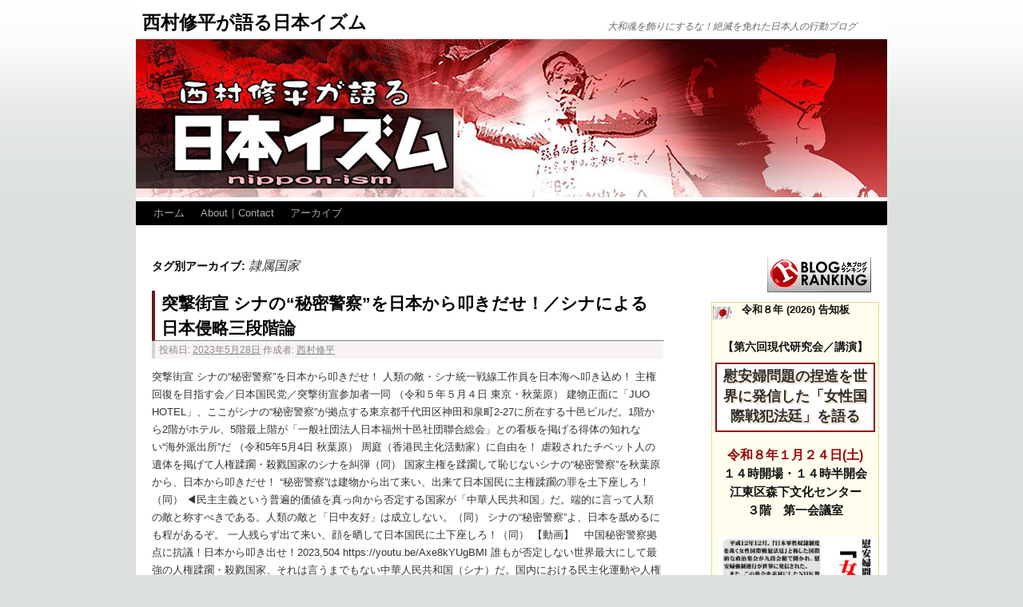

--- FILE ---
content_type: text/html; charset=UTF-8
request_url: http://nipponism.net/wordpress/?tag=%E9%9A%B7%E5%B1%9E%E5%9B%BD%E5%AE%B6
body_size: 68274
content:
<!DOCTYPE html>
<html dir="ltr" lang="ja">
<head>
<meta charset="UTF-8" />
<title>隷属国家 | 西村修平が語る日本イズム</title>
<link rel="profile" href="http://gmpg.org/xfn/11" />
<link rel="stylesheet" type="text/css" media="all" href="http://nipponism.net/wordpress/wp-content/themes/twentyten/style.css" />
<link rel="pingback" href="http://nipponism.net/wordpress/xmlrpc.php" />
<link rel="SHORTCUT ICON" type='image/x-icon' href="http://nipponism.net/wordpress/wp-content/uploads/2011/05/favicon.ico" /><link rel="alternate" type="application/rss+xml" title="西村修平が語る日本イズム &raquo; フィード" href="http://nipponism.net/wordpress/?feed=rss2" />
<link rel="alternate" type="application/rss+xml" title="西村修平が語る日本イズム &raquo; コメントフィード" href="http://nipponism.net/wordpress/?feed=comments-rss2" />
<link rel="alternate" type="application/rss+xml" title="西村修平が語る日本イズム &raquo; 隷属国家 タグのフィード" href="http://nipponism.net/wordpress/?feed=rss2&amp;tag=%e9%9a%b7%e5%b1%9e%e5%9b%bd%e5%ae%b6" />
<link rel='stylesheet' id='polaroid_gallery_fancybox-css'  href='http://nipponism.net/wordpress/wp-content/plugins/polaroid-gallery/css/jquery.fancybox-1.3.4.css?ver=3.1' type='text/css' media='all' />
<link rel='stylesheet' id='polaroid_gallery_style-css'  href='http://nipponism.net/wordpress/wp-content/plugins/polaroid-gallery/css/polaroid_gallery.css?ver=3.1' type='text/css' media='all' />
<link rel='stylesheet' id='plyr-css-css'  href='http://nipponism.net/wordpress/wp-content/plugins/easy-video-player/lib/plyr.css?ver=3.1' type='text/css' media='all' />
<link rel='stylesheet' id='Rich_Web_Video_Slider-css'  href='http://nipponism.net/wordpress/wp-content/plugins/slider-video/Style/Rich-Web-Video-Slider-Widget.css?ver=3.1' type='text/css' media='all' />
<link rel='stylesheet' id='fontawesomeSl-css-css'  href='http://nipponism.net/wordpress/wp-content/plugins/slider-video/Style/richwebicons.css?ver=3.1' type='text/css' media='all' />
<link rel='stylesheet' id='wp-pagenavi-css'  href='http://nipponism.net/wordpress/wp-content/plugins/wp-pagenavi/pagenavi-css.css?ver=2.70' type='text/css' media='all' />
<script type='text/javascript' src='http://nipponism.net/wordpress/wp-includes/js/l10n.js?ver=20101110'></script>
<script type='text/javascript' src='http://nipponism.net/wordpress/wp-includes/js/jquery/jquery.js?ver=1.4.4'></script>
<script type='text/javascript' src='http://nipponism.net/wordpress/wp-content/plugins/polaroid-gallery/js/jquery.easing-1.3.pack.js?ver=3.1'></script>
<script type='text/javascript' src='http://nipponism.net/wordpress/wp-content/plugins/polaroid-gallery/js/jquery.mousewheel-3.0.4.pack.js?ver=3.1'></script>
<script type='text/javascript' src='http://nipponism.net/wordpress/wp-content/plugins/polaroid-gallery/js/jquery.fancybox-1.3.4.pack.js?ver=3.1'></script>
<script type='text/javascript' src='http://nipponism.net/wordpress/wp-content/plugins/polaroid-gallery/js/polaroid_gallery-2.1.js?ver=3.1'></script>
<script type='text/javascript' src='http://nipponism.net/wordpress/wp-content/plugins/easy-video-player/lib/plyr.min.js?ver=3.1'></script>
<script type='text/javascript' src='http://nipponism.net/wordpress/wp-includes/js/jquery/ui.core.js?ver=1.8.9'></script>
<script type='text/javascript'>
/* <![CDATA[ */
var object = {
	ajaxurl: "http://nipponism.net/wordpress/wp-admin/admin-ajax.php"
};
/* ]]> */
</script>
<script type='text/javascript' src='http://nipponism.net/wordpress/wp-content/plugins/slider-video/Scripts/Rich-Web-Video-Slider-Widget.js?ver=3.1'></script>
<link rel="EditURI" type="application/rsd+xml" title="RSD" href="http://nipponism.net/wordpress/xmlrpc.php?rsd" />
<link rel="wlwmanifest" type="application/wlwmanifest+xml" href="http://nipponism.net/wordpress/wp-includes/wlwmanifest.xml" /> 
<link rel='index' title='西村修平が語る日本イズム' href='http://nipponism.net/wordpress' />
<meta name="generator" content="WordPress 3.1" />
<!-- HeadSpace SEO 3.6.41 by John Godley - urbangiraffe.com -->
<!-- HeadSpace -->

<script type="text/javascript">
/* <![CDATA[ */
var polaroid_gallery = { 
	text2image: '画像', thumbnail: 'caption', image: 'title3', scratches: 'no' 
};
/* ]]> */
</script>
<!--[if lte IE 8]>
	<link rel="stylesheet" type="text/css" href="http://nipponism.net/wordpress/wp-content/plugins/polaroid-gallery/css/jquery.fancybox-old-ie.css" />
<![endif]-->

<!-- WP-SWFObject 2.4 by unijimpe -->
<script src="http://nipponism.net/wordpress/wp-content/plugins/wp-swfobject/2.0/swfobject.js" type="text/javascript"></script>
<style type="text/css">
body { background-color: #dce0dd; background-image: url('http://nipponism.net/wordpress/wp-content/uploads/2011/05/bg_0061.png'); background-repeat: repeat-x; background-position: top left; background-attachment: scroll; }
</style>
<style type="text/css">.broken_link, a.broken_link {
	text-decoration: line-through;
}</style></head>

<body class="archive tag tag-1096 tag-1096">
<div id="wrapper" class="hfeed">
	<div id="header">
		<div id="masthead">
			<div id="branding" role="banner">
								<div id="site-title">
					<span>
						<a href="http://nipponism.net/wordpress/" title="西村修平が語る日本イズム" rel="home">西村修平が語る日本イズム</a>
					</span>
				</div>
				<div id="site-description">大和魂を飾りにするな！絶滅を免れた日本人の行動ブログ</div>



				


						    <!-- ブラウザには、Flash Player 6.0 以前のバージョンを削除して、次の代替コンテンツが表示されます。 -->
						    <div>
						      <video src="http://nipponism.net/wordpress/wp-content/uploads/2021/01/n-header2021_01.mp4" poster="http://nipponism.net/wordpress/wp-content/uploads/2021/01/n-header2021_01.jpg" autoplay></video>
					       </div>
						    <!--[if !IE]>-->
					      </object>
						  <!--<![endif]-->
			  </object>
					




			</div><!-- #branding -->

			<div id="access" role="navigation">
			  				<div class="skip-link screen-reader-text"><a href="#content" title="コンテンツへ移動">コンテンツへ移動</a></div>
								<div class="menu"><ul><li ><a href="http://nipponism.net/wordpress/" title="ホーム">ホーム</a></li><li class="page_item page-item-15"><a href="http://nipponism.net/wordpress/?page_id=15" title="About｜Contact">About｜Contact</a></li><li class="page_item page-item-1175"><a href="http://nipponism.net/wordpress/?page_id=1175" title="アーカイブ">アーカイブ</a></li></ul></div>
			</div><!-- #access -->
		</div><!-- #masthead -->
	</div><!-- #header -->

	<div id="main">

		<div id="container">
			<div id="content" role="main">

				<h1 class="page-title">タグ別アーカイブ: <span>隷属国家</span></h1>


	<div id="nav-above" class="navigation">
		<div class="nav-previous"><a href="http://nipponism.net/wordpress/?tag=%E9%9A%B7%E5%B1%9E%E5%9B%BD%E5%AE%B6&#038;paged=2" ><span class="meta-nav">&larr;</span> 古い投稿</a></div>
		<div class="nav-next"></div>
	</div><!-- #nav-above -->





			<div id="post-37934" class="post-37934 post type-post status-publish format-standard hentry category-1 tag-ccp tag-juo-hotel tag-niopponism tag-nobuhiko-sakai tag-safeguard-defenders tag-shuhei-nishimura tag-sns tag-the-international-military-tribunal-for-the-far-east tag-the-society-to-seek-restoration-of-sovereignty tag-ww2 tag-yasukuni tag-yp tag-1380 tag-2870 tag-8174 tag-2390 tag-8192 tag-241 tag-8207 tag-8209 tag-ngo tag-8177 tag-- tag-- tag-8197 tag-7746 tag-8203 tag-8201 tag-8205 tag-8208 tag-11 tag-8178 tag-8215 tag-- tag-8196 tag-8202 tag-8173 tag-59 tag-240 tag-8190 tag-4831 tag-4984 tag-60 tag-1872 tag-3461 tag-74 tag-40 tag-2008-4-26 tag-8171 tag-8181 tag-8179 tag-8186 tag-8216 tag-8214 tag-8188 tag-8193 tag-8189 tag-74410 tag-8206 tag-8198 tag-180 tag-798 tag-542 tag-6626 tag-655 tag-662 tag-5256 tag-75 tag-1241 tag-8143 tag-1692 tag-71 tag-8144 tag-3915 tag-485 tag-527 tag-3808 tag-8204 tag-8187 tag-8185 tag-848 tag-936 tag-8199 tag-8172 tag-8218 tag-239 tag-7937 tag-2171 tag-2511 tag-1392 tag-8183 tag-2243 tag-663 tag-3476 tag-829 tag-24 tag-8200 tag-8182 tag-3126 tag-70 tag-6484 tag-2091 tag-2205 tag-1096 tag-578 tag-8210 tag-8211 tag-8217 tag-8212">
			<h2 class="entry-title"><a href="http://nipponism.net/wordpress/?p=37934" title="突撃街宣  シナの“秘密警察”を日本から叩きだせ！／シナによる日本侵略三段階論 へのパーマリンク" rel="bookmark">突撃街宣  シナの“秘密警察”を日本から叩きだせ！／シナによる日本侵略三段階論</a></h2>

			<div class="entry-meta">
				<span class="meta-prep meta-prep-author">投稿日:</span> <a href="http://nipponism.net/wordpress/?p=37934" title="9:46 AM" rel="bookmark"><span class="entry-date">2023年5月28日</span></a> <span class="meta-sep">作成者:</span> <span class="author vcard"><a class="url fn n" href="http://nipponism.net/wordpress/?author=1" title="西村修平 の投稿をすべて表示">西村修平</a></span>			</div><!-- .entry-meta -->

				<div class="entry-summary">
				<p>突撃街宣 シナの“秘密警察”を日本から叩きだせ！ 人類の敵・シナ統一戦線工作員を日本海へ叩き込め！ 主権回復を目指す会／日本国民党／突撃街宣参加者一同 （令和５年５月４日 東京・秋葉原） 建物正面に「JUO HOTEL」、ここがシナの“秘密警察”が拠点する東京都千代田区神田和泉町2-27に所在する十邑ビルだ。1階から2階がホテル、5階最上階が「一般社団法人日本福州十邑社団聯合総会」との看板を掲げる得体の知れない“海外派出所”だ （令和5年5月4日 秋葉原） 周庭（香港民主化活動家）に自由を！ 虐殺されたチベット人の遺体を掲げて人権蹂躙・殺戮国家のシナを糾弾（同） 国家主権を蹂躙して恥じないシナの“秘密警察”を秋葉原から、日本から叩きだせ！ “秘密警察”は建物から出て来い、出来て日本国民に主権蹂躙の罪を土下座しろ！（同） ◀︎民主主義という普遍的価値を真っ向から否定する国家が「中華人民共和国」だ。端的に言って人類の敵と称すべきである。人類の敵と「日中友好」は成立しない。（同） シナの“秘密警察”よ、日本を舐めるにも程があるぞ。 一人残らず出て来い、顔を晒して日本国民に土下座しろ！（同） 【動画】　中国秘密警察拠点に抗議！日本から叩き出せ！2023,504 https://youtu.be/Axe8kYUgBMI 誰もが否定しない世界最大にして最強の人権蹂躙・殺戮国家、それは言うまでもない中華人民共和国（シナ）だ。国内における民主化運動や人権問題への呵責ない弾圧は世界が知るところである。当局の監視を避けて戦う活動家または賛同者を、しらみ潰しで摘発するのが中国共産党の指揮下にある公安警察なる“秘密警察”だ。 何とこのシナの“秘密警察”が、こともあろうに、日本にも活動拠点を主要大都市に設けている可能性が濃厚となってきた。 日本国民党は『しんぶん国民』（令和５年２月１５日）で、スペインのNGO団体の報告を紹介すると共に、シナの秘密警察が日本においても活動拠点を設けている疑惑を独自に追及・報告している。　※参照『増殖する在日“中国秘密警察”』 参考にまでだが３月上旬、日本に留学している香港出身の女子留学生が香港に一時帰国した際に、「香港国家安全維持法」に違反したと逮捕された。「香港独立は唯一の道」などとSNSに投稿したことが、「国家の分裂を先導した」との理由にされた。その後、釈放されたがパスポートは没収され、日本への出国はおろか起訴されるか否かも不明なまま実質的な拘束下におかれている。 日本に拠点を設けて情報収集にあたる“秘密警察”の任務は、シナの独裁政治を否定、意義を唱える同国人らをリストアップし、本国の家族・親族・知人らを恫喝して本人を“強制送還”させることにある。専制体制下のシナ（香港）の法律を、何と“域外適用”と称して日本に在住する香港人留学生に当てはめ、勝手に取り締まるなど主権侵害も甚だしく許し難い。シナの法律を日本国内に適用するという前代未聞の横暴だ。 国家主権を蹂躙する暴挙は許してはならず、シナの“秘密警察”を執行する統一戦線工作員の暗躍は徹底的に取り締まるべきである。彼らは独裁体制にしがみつく人類のだ。シナの公安当局よ、日本を舐めきってはいけない！ ※参考【シナによる日本侵略三段階論】 第一段階が精神侵略　南京虐殺や慰安婦問題などの歴史捏造をでっち上げて日本民族に“贖罪意識”を注入し、精神を骨抜きする。これは自民党政権の屈服でほぼ完成してしまった。パンダ可愛い、愛しいと浮かれ切った「日中友好５０年」の偽善は、日本民族をシナの精神奴隷にしてしまったのだ。 第二段階が人口侵略　シナに対して精神的に武装解除された間隙に、大量のシナ人が「日中友好」の偽名の下に我が国に大量流入、日本の人口減少に乗じてシナ人との同化が進行する。いわゆるシナ伝統の人口侵略である。残念ながらこれも半ば成功しつつある。 第三段階が武力侵略　何らかの紛争事態が勃発した際、「国防動員法」に基づき在日シナ人らがシナ政府と人民解放軍の統制・指揮下に置かれてその指示に従う。既に北京五輪・長野聖火リレー（2008.4.26）で、素手のシナ人留学生５千人が長野市内を占拠した。シナ政府と人民解放軍がシナ人留学生を統制・指揮下に置き、一地方都市を非暴力（素手）で制圧した。武器を使用しない歴（れっき）とした人口侵略とも言って良い。「国防動員法」 の具体的実践が長野で行われた。日本国民はこれを衝撃として受け止めなければならない。因みに在日シナ人は74万４千人（令和4年10月）に対し、自衛隊総数は22万７千人（令和4年3月）だ。単純に比較したらシナが「国防動員法」を発令すれば、日本国内で決起したシナ人３人以上に、自衛隊は1人で対処しなければならない。自公連立が天安門事件で中国共産党が断行したように、決起したシナ人を機銃掃射で一人怒らず鎮圧できるか如何か。 【シナ人による日本侵略の三段階論】（酒井信彦の日本ナショナリズム 2005/11/25） 　　　http://sakainobuhiko.com/2005/11/post-10.html 【中国・中華は侵略用語である　― シナ侵略主義の論理構造 ―】（酒井信彦 2004/02/24） 　　　http://sakainobuhiko.com/2004/02/post-18.html ※参考『増殖する在日中国秘密警察』 増殖する在日中国の警察拠点 &hellip; <a href="http://nipponism.net/wordpress/?p=37934">続きを読む <span class="meta-nav">&rarr;</span></a></p>
			</div><!-- .entry-summary -->
	
			<div class="entry-utility">
									<span class="cat-links">
						<span class="entry-utility-prep entry-utility-prep-cat-links">カテゴリー:</span> <a href="http://nipponism.net/wordpress/?category_name=1" title="時評 の投稿をすべて表示" rel="category">時評</a>					</span>
					<span class="meta-sep">|</span>
													<span class="tag-links">
						<span class="entry-utility-prep entry-utility-prep-tag-links">タグ:</span> <a href="http://nipponism.net/wordpress/?tag=ccp" rel="tag">CCP</a>, <a href="http://nipponism.net/wordpress/?tag=juo-hotel" rel="tag">JUO Hotel</a>, <a href="http://nipponism.net/wordpress/?tag=niopponism" rel="tag">Niopponism</a>, <a href="http://nipponism.net/wordpress/?tag=nobuhiko-sakai" rel="tag">Nobuhiko Sakai</a>, <a href="http://nipponism.net/wordpress/?tag=safeguard-defenders" rel="tag">Safeguard Defenders</a>, <a href="http://nipponism.net/wordpress/?tag=shuhei-nishimura" rel="tag">Shuhei Nishimura</a>, <a href="http://nipponism.net/wordpress/?tag=sns%e6%8a%95%e7%a8%bf" rel="tag">SNS投稿</a>, <a href="http://nipponism.net/wordpress/?tag=the-international-military-tribunal-for-the-far-east" rel="tag">The International Military Tribunal for the Far East</a>, <a href="http://nipponism.net/wordpress/?tag=the-society-to-seek-restoration-of-sovereignty" rel="tag">The Society to Seek Restoration of Sovereignty</a>, <a href="http://nipponism.net/wordpress/?tag=ww2" rel="tag">WW2</a>, <a href="http://nipponism.net/wordpress/?tag=yasukuni" rel="tag">Yasukuni</a>, <a href="http://nipponism.net/wordpress/?tag=yp%e4%bd%93%e5%88%b6" rel="tag">YP体制</a>, <a href="http://nipponism.net/wordpress/?tag=%e3%81%a7%e3%81%a3%e3%81%a1%e4%b8%8a%e3%81%92" rel="tag">でっち上げ</a>, <a href="http://nipponism.net/wordpress/?tag=%e3%82%b5%e3%83%b3%e3%83%95%e3%83%a9%e3%83%b3%e3%82%b7%e3%82%b9%e3%82%b3%e8%ac%9b%e5%92%8c%e6%9d%a1%e7%b4%84" rel="tag">サンフランシスコ講和条約</a>, <a href="http://nipponism.net/wordpress/?tag=%e3%82%b7%e3%83%8a%e3%81%ae%e2%80%9c%e7%a7%98%e5%af%86%e8%ad%a6%e5%af%9f%e2%80%9d" rel="tag">シナの“秘密警察”</a>, <a href="http://nipponism.net/wordpress/?tag=%e3%82%b7%e3%83%8a%e4%ba%ba%e3%81%ab%e3%82%88%e3%82%8b%e6%97%a5%e6%9c%ac%e4%be%b5%e7%95%a5%e3%81%ae%e4%b8%89%e6%ae%b5%e9%9a%8e%e8%ab%96" rel="tag">シナ人による日本侵略の三段階論</a>, <a href="http://nipponism.net/wordpress/?tag=%e3%82%b7%e3%83%8a%e4%ba%ba%e7%95%99%e5%ad%a6%e7%94%9f%ef%bc%95%e5%8d%83%e4%ba%ba%e3%81%8c%e9%95%b7%e9%87%8e%e5%b8%82%e5%86%85%e3%82%92%e5%8d%a0%e6%8b%a0" rel="tag">シナ人留学生５千人が長野市内を占拠</a>, <a href="http://nipponism.net/wordpress/?tag=%e3%82%b7%e3%83%8a%e4%be%b5%e7%95%a5%e4%b8%bb%e7%be%a9" rel="tag">シナ侵略主義</a>, <a href="http://nipponism.net/wordpress/?tag=%e3%82%b9%e3%83%91%e3%82%a4%e6%b4%bb%e5%8b%95" rel="tag">スパイ活動</a>, <a href="http://nipponism.net/wordpress/?tag=%e3%82%b9%e3%83%91%e3%82%a4%e9%98%b2%e6%ad%a2%e6%b3%95" rel="tag">スパイ防止法</a>, <a href="http://nipponism.net/wordpress/?tag=%e3%82%b9%e3%83%9a%e3%82%a4%e3%83%b3ngo%e5%9b%a3%e4%bd%93" rel="tag">スペインNGO団体</a>, <a href="http://nipponism.net/wordpress/?tag=%e3%82%bb%e3%83%bc%e3%83%95%e3%82%ac%e3%83%bc%e3%83%89%e3%83%bb%e3%83%87%e3%83%95%e3%82%a3%e3%83%b3%e3%83%80%e3%83%bc%e3%82%ba" rel="tag">セーフガード・デフィンダーズ</a>, <a href="http://nipponism.net/wordpress/?tag=%e3%83%81%e3%83%99%e3%83%83%e3%83%88-%e3%82%a6%e3%82%a4%e3%82%b0%e3%83%ab" rel="tag">チベット ウイグル</a>, <a href="http://nipponism.net/wordpress/?tag=%e3%83%91%e3%83%b3%e3%83%80-%e6%97%a5%e4%b8%ad%e5%8f%8b%e5%a5%bd%ef%bc%95%ef%bc%90%e5%b9%b4" rel="tag">パンダ 日中友好５０年</a>, <a href="http://nipponism.net/wordpress/?tag=%e4%b8%80%e5%9c%b0%e6%96%b9%e9%83%bd%e5%b8%82%e9%95%b7%e9%87%8e%e3%82%92%e9%9d%9e%e6%9a%b4%e5%8a%9b%e5%88%b6%e5%9c%a7" rel="tag">一地方都市長野を非暴力制圧</a>, <a href="http://nipponism.net/wordpress/?tag=%e4%b8%80%e5%b8%af%e4%b8%80%e8%b7%af" rel="tag">一帯一路</a>, <a href="http://nipponism.net/wordpress/?tag=%e4%b8%80%e8%88%ac%e7%a4%be%e5%9b%a3%e6%b3%95%e4%ba%ba%e6%84%9b%e7%9f%a5%e8%8f%af%e5%83%91%e7%b7%8f%e4%bc%9a" rel="tag">一般社団法人愛知華僑総会</a>, <a href="http://nipponism.net/wordpress/?tag=%e4%b8%80%e8%88%ac%e7%a4%be%e5%9b%a3%e6%b3%95%e4%ba%ba%e6%97%a5%e6%9c%ac%e7%a6%8f%e5%b7%9e%e5%8d%81%e9%82%91%e7%a4%be%e5%9b%a3%e8%81%af%e5%90%88%e7%b7%8f%e4%bc%9a" rel="tag">一般社団法人日本福州十邑社団聯合総会</a>, <a href="http://nipponism.net/wordpress/?tag=%e4%b8%80%e8%88%ac%e7%a4%be%e5%9b%a3%e6%b3%95%e4%ba%ba%e6%9d%b1%e4%ba%ac%e8%8f%af%e5%83%91%e7%b7%8f%e4%bc%9a" rel="tag">一般社団法人東京華僑総会</a>, <a href="http://nipponism.net/wordpress/?tag=%e4%b8%8d%e9%80%ae%e6%8d%95%e7%89%b9%e6%a8%a9" rel="tag">不逮捕特権</a>, <a href="http://nipponism.net/wordpress/?tag=%e4%b8%ad%e5%85%b1" rel="tag">中共</a>, <a href="http://nipponism.net/wordpress/?tag=%e4%b8%ad%e5%85%b1%e7%a7%98%e5%af%86%e8%ad%a6%e5%af%9f%e4%b8%96%e7%95%8c%e5%b1%95%e9%96%8b" rel="tag">中共秘密警察世界展開</a>, <a href="http://nipponism.net/wordpress/?tag=%e4%b8%ad%e5%9b%bd%e3%80%8c%e5%8f%8d%e3%82%b9%e3%83%91%e3%82%a4%e6%b3%95%e3%80%8d" rel="tag">中国「反スパイ法」</a>, <a href="http://nipponism.net/wordpress/?tag=%e4%b8%ad%e5%9b%bd%e3%83%bb%e4%b8%ad%e8%8f%af%e3%81%af%e4%be%b5%e7%95%a5%e7%94%a8%e8%aa%9e%e3%81%a7%e3%81%82%e3%82%8b%e3%80%80%e2%80%95-%e3%82%b7%e3%83%8a%e4%be%b5%e7%95%a5%e4%b8%bb%e7%be%a9%e3%81%ae" rel="tag">中国・中華は侵略用語である　― シナ侵略主義の論理構造 ―</a>, <a href="http://nipponism.net/wordpress/?tag=%e4%b8%ad%e5%9b%bd%e5%85%b1%e7%94%a3%e5%85%9a%e3%81%8c%e6%ad%a6%e5%8a%9b%e9%8e%ae%e5%9c%a7" rel="tag">中国共産党が武力鎮圧</a>, <a href="http://nipponism.net/wordpress/?tag=%e4%b8%ad%e5%9b%bd%e5%9c%a8%e6%97%a5%e8%ad%a6%e5%af%9f%e6%8b%a0%e7%82%b9" rel="tag">中国在日警察拠点</a>, <a href="http://nipponism.net/wordpress/?tag=%e4%b8%ad%e5%9b%bd%e7%a7%98%e5%af%86%e8%ad%a6%e5%af%9f" rel="tag">中国秘密警察</a>, <a href="http://nipponism.net/wordpress/?tag=%e4%b8%bb%e6%a8%a9%e5%9b%9e%e5%be%a9%e3%82%92%e7%9b%ae%e6%8c%87%e3%81%99%e4%bc%9a" rel="tag">主権回復を目指す会</a>, <a href="http://nipponism.net/wordpress/?tag=%e4%ba%ba%e5%8f%a3%e4%be%b5%e7%95%a5" rel="tag">人口侵略</a>, <a href="http://nipponism.net/wordpress/?tag=%e4%ba%ba%e6%b0%91%e8%a7%a3%e6%94%be%e8%bb%8d%e3%81%ae%e7%b5%b1%e5%88%b6%e3%83%bb%e6%8c%87%e6%8f%ae%e4%b8%8b" rel="tag">人民解放軍の統制・指揮下</a>, <a href="http://nipponism.net/wordpress/?tag=%e4%be%b5%e7%95%a5%e5%9b%bd%e5%ae%b6" rel="tag">侵略国家</a>, <a href="http://nipponism.net/wordpress/?tag=%e4%be%b5%e7%95%a5%e6%80%a7%e3%81%ae%e6%a0%b9%e6%9c%ac%e3%81%ab%e3%81%82%e3%82%8b%e4%b8%ad%e8%8f%af%e6%80%9d%e6%83%b3" rel="tag">侵略性の根本にある中華思想</a>, <a href="http://nipponism.net/wordpress/?tag=%e4%bf%9d%e5%ae%88" rel="tag">保守</a>, <a href="http://nipponism.net/wordpress/?tag=%e5%81%8f%e5%90%91%e5%a0%b1%e9%81%93" rel="tag">偏向報道</a>, <a href="http://nipponism.net/wordpress/?tag=%e5%81%8f%e8%a6%8b%e3%81%a8%e5%b7%ae%e5%88%a5%e3%81%ae%e6%9c%9d%e6%97%a5%e7%9a%84%e6%80%9d%e8%80%83%e3%81%a8%e7%b2%be%e7%a5%9e%e6%a7%8b%e9%80%a0" rel="tag">偏見と差別の朝日的思考と精神構造</a>, <a href="http://nipponism.net/wordpress/?tag=%e5%81%bd%e5%96%84" rel="tag">偽善</a>, <a href="http://nipponism.net/wordpress/?tag=%e5%88%a9%e6%a8%a9%e5%88%86%e9%85%8d%e9%9b%86%e5%9b%a3" rel="tag">利権分配集団</a>, <a href="http://nipponism.net/wordpress/?tag=%e5%8c%97%e4%ba%ac%e4%ba%94%e8%bc%aa%e3%83%bb%e9%95%b7%e9%87%8e%e8%81%96%e7%81%ab%e3%83%aa%e3%83%ac%e3%83%bc%ef%bc%882008-4-26%ef%bc%89" rel="tag">北京五輪・長野聖火リレー（2008.4.26）</a>, <a href="http://nipponism.net/wordpress/?tag=%e5%8d%81%e9%82%91%e4%bc%9a%e9%a4%a8" rel="tag">十邑会館</a>, <a href="http://nipponism.net/wordpress/?tag=%e5%8d%97%e4%ba%ac%e8%99%90%e6%ae%ba" rel="tag">南京虐殺</a>, <a href="http://nipponism.net/wordpress/?tag=%e5%8f%8d%e4%bd%93%e5%88%b6%e3%81%a8%e6%b0%91%e4%b8%bb%e5%8c%96%e9%81%8b%e5%8b%95%e3%81%ae%e6%91%98%e7%99%ba" rel="tag">反体制と民主化運動の摘発</a>, <a href="http://nipponism.net/wordpress/?tag=%e5%90%8c%e5%8c%96%e6%94%bf%e7%ad%96" rel="tag">同化政策</a>, <a href="http://nipponism.net/wordpress/?tag=%e5%91%a8%e5%ba%ad" rel="tag">周庭</a>, <a href="http://nipponism.net/wordpress/?tag=%e5%9b%bd%e5%ae%b6%e5%88%86%e8%a3%82%e5%85%88%e5%b0%8e" rel="tag">国家分裂先導</a>, <a href="http://nipponism.net/wordpress/?tag=%e5%9b%bd%e9%98%b2%e5%8b%95%e5%93%a1%e6%b3%95" rel="tag">国防動員法</a>, <a href="http://nipponism.net/wordpress/?tag=%e5%9b%bd%e9%98%b2%e5%8b%95%e5%93%a1%e6%b3%95%e3%81%ae%e5%85%b7%e4%bd%93%e7%9a%84%e5%ae%9f%e8%b7%b5" rel="tag">国防動員法の具体的実践</a>, <a href="http://nipponism.net/wordpress/?tag=%e5%9c%a8%e6%97%a5%e3%82%b7%e3%83%8a%e4%ba%ba" rel="tag">在日シナ人</a>, <a href="http://nipponism.net/wordpress/?tag=%e5%9c%a8%e6%97%a5%e3%82%b7%e3%83%8a%e4%ba%ba74%e4%b8%87%ef%bc%94%e5%8d%83%e4%ba%ba%ef%bc%88%e4%bb%a4%e5%92%8c4%e5%b9%b410%e6%9c%88%ef%bc%89" rel="tag">在日シナ人74万４千人（令和4年10月）</a>, <a href="http://nipponism.net/wordpress/?tag=%e5%9c%a8%e6%97%a5%e4%b8%ad%e5%9b%bd%e4%ba%ba%e5%9b%a3%e4%bd%93" rel="tag">在日中国人団体</a>, <a href="http://nipponism.net/wordpress/?tag=%e5%a2%97%e6%ae%96%e3%81%99%e3%82%8b%e5%9c%a8%e6%97%a5%e4%b8%ad%e5%9b%bd%e7%a7%98%e5%af%86%e8%ad%a6%e5%af%9f" rel="tag">増殖する在日中国秘密警察</a>, <a href="http://nipponism.net/wordpress/?tag=%e5%a3%b2%e5%9b%bd" rel="tag">売国</a>, <a href="http://nipponism.net/wordpress/?tag=%e5%a4%a7%e5%92%8c%e9%ad%82" rel="tag">大和魂</a>, <a href="http://nipponism.net/wordpress/?tag=%e5%a4%a7%e6%9d%b1%e4%ba%9c%e6%88%a6%e4%ba%89" rel="tag">大東亜戦争</a>, <a href="http://nipponism.net/wordpress/?tag=%e5%a4%a9%e5%ae%89%e9%96%80%e4%ba%8b%e4%bb%b6" rel="tag">天安門事件</a>, <a href="http://nipponism.net/wordpress/?tag=%e5%a4%aa%e5%b9%b3%e6%b4%8b%e6%88%a6%e4%ba%89" rel="tag">太平洋戦争</a>, <a href="http://nipponism.net/wordpress/?tag=%e5%a5%b3%e6%80%a7%e5%9b%bd%e9%9a%9b%e6%88%a6%e7%8a%af%e6%b3%95%e5%bb%b7" rel="tag">女性国際戦犯法廷</a>, <a href="http://nipponism.net/wordpress/?tag=%e5%af%be%e6%97%a5%e6%ad%b4%e5%8f%b2%e6%8d%8f%e9%80%a0" rel="tag">対日歴史捏造</a>, <a href="http://nipponism.net/wordpress/?tag=%e5%b0%96%e9%96%a3%e8%ab%b8%e5%b3%b6" rel="tag">尖閣諸島</a>, <a href="http://nipponism.net/wordpress/?tag=%e6%85%b0%e5%ae%89%e5%a9%a6%e5%95%8f%e9%a1%8c" rel="tag">慰安婦問題</a>, <a href="http://nipponism.net/wordpress/?tag=%e6%95%91%e3%81%86%e4%bc%9a%e5%8d%83%e8%91%89" rel="tag">救う会千葉</a>, <a href="http://nipponism.net/wordpress/?tag=%e6%95%97%e6%88%a6%e3%82%92%e7%b7%8f%e6%8b%ac%e3%81%a7%e3%81%8d%e3%81%aa%e3%81%84%e6%97%a5%e6%9c%ac%e4%ba%ba" rel="tag">敗戦を総括できない日本人</a>, <a href="http://nipponism.net/wordpress/?tag=%e6%97%a5%e6%9c%ac%e3%83%8a%e3%82%b7%e3%83%a7%e3%83%8a%e3%83%aa%e3%82%ba%e3%83%a0" rel="tag">日本ナショナリズム</a>, <a href="http://nipponism.net/wordpress/?tag=%e6%97%a5%e6%9c%ac%e5%9b%bd%e6%b0%91%e5%85%9a" rel="tag">日本国民党</a>, <a href="http://nipponism.net/wordpress/?tag=%e6%97%a5%e6%9c%ac%e8%bb%8d%e6%80%a7%e5%a5%b4%e9%9a%b7%e5%88%b6%e3%82%92%e8%a3%81%e3%81%8f%e5%a5%b3%e6%80%a7%e5%9b%bd%e9%9a%9b%e6%88%a6%e7%8a%af%e6%b3%95%e5%bb%b7" rel="tag">日本軍性奴隷制を裁く女性国際戦犯法廷</a>, <a href="http://nipponism.net/wordpress/?tag=%e6%97%a5%e7%b1%b3%e5%90%8c%e7%9b%9f" rel="tag">日米同盟</a>, <a href="http://nipponism.net/wordpress/?tag=%e6%97%a5%e7%b1%b3%e5%ae%89%e4%bf%9d" rel="tag">日米安保</a>, <a href="http://nipponism.net/wordpress/?tag=%e6%9c%9d%e6%97%a5%e6%96%b0%e8%81%9e%e3%81%ab%e8%b8%8a%e3%82%89%e3%81%95%e3%82%8c%e3%82%8b%e6%97%a5%e6%9c%ac%e4%ba%ba%e3%81%ae%e7%b2%be%e7%a5%9e%e6%a7%8b%e9%80%a0" rel="tag">朝日新聞に踊らされる日本人の精神構造</a>, <a href="http://nipponism.net/wordpress/?tag=%e6%9d%b1%e4%ba%ac%e8%8f%af%e5%83%91%e4%bc%9a%e9%a4%a8" rel="tag">東京華僑会館</a>, <a href="http://nipponism.net/wordpress/?tag=%e6%ad%a6%e5%8a%9b%e4%be%b5%e7%95%a5" rel="tag">武力侵略</a>, <a href="http://nipponism.net/wordpress/?tag=%e6%ad%a6%e8%a3%85%e8%a7%a3%e9%99%a4" rel="tag">武装解除</a>, <a href="http://nipponism.net/wordpress/?tag=%e6%ad%b4%e5%8f%b2%e6%8d%8f%e9%80%a0" rel="tag">歴史捏造</a>, <a href="http://nipponism.net/wordpress/?tag=%e6%b2%b3%e9%87%8e%e8%ab%87%e8%a9%b1%e3%81%ae%e7%99%bd%e7%b4%99%e6%92%a4%e5%9b%9e%e3%82%92%e6%b1%82%e3%82%81%e3%82%8b%e5%b8%82%e6%b0%91%e3%81%ae%e4%bc%9a" rel="tag">河野談話の白紙撤回を求める市民の会</a>, <a href="http://nipponism.net/wordpress/?tag=%e6%b5%b7%e5%a4%96%e8%ad%a6%e5%af%9f%e3%82%b5%e3%83%bc%e3%83%93%e3%82%b9%e3%82%bb%e3%83%b3%e3%82%bf%e3%83%bc" rel="tag">海外警察サービスセンター</a>, <a href="http://nipponism.net/wordpress/?tag=%e7%a7%8b%e8%91%89%e5%8e%9f%e3%81%ab%e9%9b%86%e5%90%88%e3%82%92" rel="tag">秋葉原に集合を</a>, <a href="http://nipponism.net/wordpress/?tag=%e7%a7%8b%e8%91%89%e5%8e%9f%e8%a1%97%e5%ae%a3" rel="tag">秋葉原街宣</a>, <a href="http://nipponism.net/wordpress/?tag=%e7%b2%be%e7%a5%9e%e4%be%b5%e7%95%a5" rel="tag">精神侵略</a>, <a href="http://nipponism.net/wordpress/?tag=%e7%b4%9b%e4%ba%89" rel="tag">紛争</a>, <a href="http://nipponism.net/wordpress/?tag=%e7%b5%b6%e6%bb%85%e3%82%92%e5%85%8d%e3%82%8c%e3%81%9f%e6%97%a5%e6%9c%ac%e4%ba%ba" rel="tag">絶滅を免れた日本人</a>, <a href="http://nipponism.net/wordpress/?tag=%e7%bf%92%e8%bf%91%e5%b9%b3" rel="tag">習近平</a>, <a href="http://nipponism.net/wordpress/?tag=%e8%87%aa%e5%85%ac%e9%80%a3%e7%ab%8b" rel="tag">自公連立</a>, <a href="http://nipponism.net/wordpress/?tag=%e8%87%aa%e6%b0%91%e5%85%9a%e6%94%bf%e6%a8%a9%e3%81%ae%e5%b1%88%e6%9c%8d" rel="tag">自民党政権の屈服</a>, <a href="http://nipponism.net/wordpress/?tag=%e8%87%aa%e8%a1%9b%e9%9a%8a%e7%b7%8f%e6%95%b022%e4%b8%87%ef%bc%97%e5%8d%83%e4%ba%ba%ef%bc%88%e4%bb%a4%e5%92%8c4%e5%b9%b43%e6%9c%88%ef%bc%89" rel="tag">自衛隊総数22万７千人（令和4年3月）</a>, <a href="http://nipponism.net/wordpress/?tag=%e8%8b%b1%e9%9c%8a" rel="tag">英霊</a>, <a href="http://nipponism.net/wordpress/?tag=%e8%99%90%e6%97%a5%e5%81%bd%e5%96%84%e3%81%ab%e7%8b%82%e3%81%86%e6%9c%9d%e6%97%a5%e6%96%b0%e8%81%9e" rel="tag">虐日偽善に狂う朝日新聞</a>, <a href="http://nipponism.net/wordpress/?tag=%e8%a5%bf%e6%9d%91%e4%bf%ae%e5%b9%b3" rel="tag">西村修平</a>, <a href="http://nipponism.net/wordpress/?tag=%e8%a5%bf%e6%9d%91%e4%bf%ae%e5%b9%b3%e3%83%96%e3%83%ad%e3%82%b0" rel="tag">西村修平ブログ</a>, <a href="http://nipponism.net/wordpress/?tag=%e8%ad%a6%e5%83%91%e9%a7%85%e7%ab%99%e6%b5%b7%e5%a4%96%e6%9c%8d%e5%8b%99%e4%b8%ad%e5%bf%83" rel="tag">警僑駅站海外服務中心</a>, <a href="http://nipponism.net/wordpress/?tag=%e8%b4%96%e7%bd%aa%e6%84%8f%e8%ad%98" rel="tag">贖罪意識</a>, <a href="http://nipponism.net/wordpress/?tag=%e9%85%92%e4%ba%95" rel="tag">酒井</a>, <a href="http://nipponism.net/wordpress/?tag=%e9%85%92%e4%ba%95%e4%bf%a1%e5%bd%a6" rel="tag">酒井信彦</a>, <a href="http://nipponism.net/wordpress/?tag=%e9%85%92%e4%ba%95%e4%bf%a1%e5%bd%a6%e3%81%ae%e6%97%a5%e6%9c%ac%e3%83%8a%e3%82%b7%e3%83%a7%e3%83%8a%e3%83%aa%e3%82%ba%e3%83%a0" rel="tag">酒井信彦の日本ナショナリズム</a>, <a href="http://nipponism.net/wordpress/?tag=%e9%88%b4%e6%9c%a8%e4%bf%a1%e8%a1%8c" rel="tag">鈴木信行</a>, <a href="http://nipponism.net/wordpress/?tag=%e9%8e%ae%e9%ad%82%e3%81%ae%e7%a5%88%e3%82%8a%e3%81%af%e7%b5%b6%e3%81%b8%e3%81%9a%e5%b9%be%e5%a4%8f%e3%82%82%e9%9d%96%e5%9c%8b%e7%a5%9e%e7%a4%be%e3%81%ab%e8%9d%89%e9%b3%b4%e3%81%8d%e6%ad%a2%e3%81%be" rel="tag">鎮魂の祈りは絶へず幾夏も靖國神社に蝉鳴き止まず</a>, <a href="http://nipponism.net/wordpress/?tag=%e9%9a%b7%e5%b1%9e%e5%9b%bd%e5%ae%b6" rel="tag">隷属国家</a>, <a href="http://nipponism.net/wordpress/?tag=%e9%9d%96%e5%9b%bd" rel="tag">靖国</a>, <a href="http://nipponism.net/wordpress/?tag=%e9%a6%99%e6%b8%af%e5%87%ba%e8%ba%ab%e3%81%ae%e5%a5%b3%e5%ad%90%e7%95%99%e5%ad%a6%e7%94%9f%e6%8b%98%e6%9d%9f" rel="tag">香港出身の女子留学生拘束</a>, <a href="http://nipponism.net/wordpress/?tag=%e9%a6%99%e6%b8%af%e5%9b%bd%e5%ae%b6%e5%ae%89%e5%85%a8%e7%b6%ad%e6%8c%81%e6%b3%95%e9%81%95%e5%8f%8d" rel="tag">香港国家安全維持法違反</a>, <a href="http://nipponism.net/wordpress/?tag=%e9%a6%99%e6%b8%af%e6%b0%91%e4%b8%bb%e5%8c%96%e6%b4%bb%e5%8b%95%e5%ae%b6" rel="tag">香港民主化活動家</a>, <a href="http://nipponism.net/wordpress/?tag=%e9%a6%99%e6%b8%af%e7%8b%ac%e7%ab%8b%e3%81%af%e5%94%af%e4%b8%80%e3%81%ae%e9%81%93" rel="tag">香港独立は唯一の道</a>					</span>
					<span class="meta-sep">|</span>
								<span class="comments-link"><span>コメントは受け付けていません。</span></span>
							</div><!-- .entry-utility -->
		</div><!-- #post-## -->

		
	


			<div id="post-37907" class="post-37907 post type-post status-publish format-standard hentry category-2 category-1 tag-ccp tag-juo-hotel tag-niopponism tag-nobuhiko-sakai tag-safeguard-defenders tag-shuhei-nishimura tag-the-international-military-tribunal-for-the-far-east tag-the-society-to-seek-restoration-of-sovereignty tag-ww2 tag-yasukuni tag-yp tag-2870 tag-8174 tag-2390 tag-241 tag-ngo tag-8177 tag-11 tag-8178 tag-8173 tag-59 tag-4831 tag-4984 tag-60 tag-1872 tag-3461 tag-74 tag-40 tag-8171 tag-8179 tag-180 tag-798 tag-542 tag-655 tag-662 tag-5256 tag-75 tag-8143 tag-1692 tag-71 tag-8144 tag-3915 tag-485 tag-527 tag-3808 tag-936 tag-8172 tag-2171 tag-663 tag-3476 tag-829 tag-24 tag-3126 tag-70 tag-6484 tag-2205 tag-1096 tag-578">
			<h2 class="entry-title"><a href="http://nipponism.net/wordpress/?p=37907" title="【街宣告知】秋葉原に集合を／シナの“秘密警察”を日本から叩きだせ！ へのパーマリンク" rel="bookmark">【街宣告知】秋葉原に集合を／シナの“秘密警察”を日本から叩きだせ！</a></h2>

			<div class="entry-meta">
				<span class="meta-prep meta-prep-author">投稿日:</span> <a href="http://nipponism.net/wordpress/?p=37907" title="11:18 AM" rel="bookmark"><span class="entry-date">2023年5月3日</span></a> <span class="meta-sep">作成者:</span> <span class="author vcard"><a class="url fn n" href="http://nipponism.net/wordpress/?author=1" title="西村修平 の投稿をすべて表示">西村修平</a></span>			</div><!-- .entry-meta -->

				<div class="entry-summary">
				<p>【街宣告知】秋葉原に集合を 　シナの“秘密警察”を日本から叩きだせ！ 　　日時：令和５年５月４日（木）１２：３０集合・開始 　　場所：「JUO Hotel 秋葉原」十邑会館 （神田和泉町2-27） 　　　主催：日本国民党　協賛：主権回復を目指す会 　　　連絡：西村修平（090-2756-8794） 世界最大にして最強の人権蹂躙・殺戮国家のシナが国内ばかりか、海外に居住する自国民の行動を監視する“秘密警察”を世界に展開している。 スペインのNGO団体「セーフガード・デフィンダーズ」は昨年の9月と10月に、シナは世界５３カ国１０２ヶ所に拠点を設け、反体制と民主化運動の摘発に取り組んでいるとして、この“秘密警察”が本人の家族や親族らの安全をダシに強制帰国させた自国民は23万人（2021年4月〜2022年7月）にのぼると公表した。 各国の主権を侵害するシナの蛮行は日本も例外ではなく、少なくとも２ヶ所あり、その一つが秋葉原に存在する。「JUO HOTEL 十邑会館（神田和泉町2-27）がそれだ。シナは尖閣諸島の度重なる侵略に飽き足らず、何とこの首都圏に“秘密警察”まで設けて日本の国家主権を侵害している。心ある日本国民はこれらシナの蛮行に然るべき懲罰を下さなければならない。 ←絶滅を免れた日本人を一人でも増やす為にクリックを！ ◀︎『虐日偽善に狂う朝日新聞―偏見と差別の朝日的思考と精神構造』 　（酒井信彦 日新報道） 　著者・酒井信彦が朝日新聞に踊らされる日本人の精神構造を解く。</p>
			</div><!-- .entry-summary -->
	
			<div class="entry-utility">
									<span class="cat-links">
						<span class="entry-utility-prep entry-utility-prep-cat-links">カテゴリー:</span> <a href="http://nipponism.net/wordpress/?category_name=2%e3%81%8a%e7%9f%a5%e3%82%89%e3%81%9b" title="お知らせ の投稿をすべて表示" rel="category">お知らせ</a>, <a href="http://nipponism.net/wordpress/?category_name=1" title="時評 の投稿をすべて表示" rel="category">時評</a>					</span>
					<span class="meta-sep">|</span>
													<span class="tag-links">
						<span class="entry-utility-prep entry-utility-prep-tag-links">タグ:</span> <a href="http://nipponism.net/wordpress/?tag=ccp" rel="tag">CCP</a>, <a href="http://nipponism.net/wordpress/?tag=juo-hotel" rel="tag">JUO Hotel</a>, <a href="http://nipponism.net/wordpress/?tag=niopponism" rel="tag">Niopponism</a>, <a href="http://nipponism.net/wordpress/?tag=nobuhiko-sakai" rel="tag">Nobuhiko Sakai</a>, <a href="http://nipponism.net/wordpress/?tag=safeguard-defenders" rel="tag">Safeguard Defenders</a>, <a href="http://nipponism.net/wordpress/?tag=shuhei-nishimura" rel="tag">Shuhei Nishimura</a>, <a href="http://nipponism.net/wordpress/?tag=the-international-military-tribunal-for-the-far-east" rel="tag">The International Military Tribunal for the Far East</a>, <a href="http://nipponism.net/wordpress/?tag=the-society-to-seek-restoration-of-sovereignty" rel="tag">The Society to Seek Restoration of Sovereignty</a>, <a href="http://nipponism.net/wordpress/?tag=ww2" rel="tag">WW2</a>, <a href="http://nipponism.net/wordpress/?tag=yasukuni" rel="tag">Yasukuni</a>, <a href="http://nipponism.net/wordpress/?tag=yp%e4%bd%93%e5%88%b6" rel="tag">YP体制</a>, <a href="http://nipponism.net/wordpress/?tag=%e3%82%b5%e3%83%b3%e3%83%95%e3%83%a9%e3%83%b3%e3%82%b7%e3%82%b9%e3%82%b3%e8%ac%9b%e5%92%8c%e6%9d%a1%e7%b4%84" rel="tag">サンフランシスコ講和条約</a>, <a href="http://nipponism.net/wordpress/?tag=%e3%82%b7%e3%83%8a%e3%81%ae%e2%80%9c%e7%a7%98%e5%af%86%e8%ad%a6%e5%af%9f%e2%80%9d" rel="tag">シナの“秘密警察”</a>, <a href="http://nipponism.net/wordpress/?tag=%e3%82%b7%e3%83%8a%e4%ba%ba%e3%81%ab%e3%82%88%e3%82%8b%e6%97%a5%e6%9c%ac%e4%be%b5%e7%95%a5%e3%81%ae%e4%b8%89%e6%ae%b5%e9%9a%8e%e8%ab%96" rel="tag">シナ人による日本侵略の三段階論</a>, <a href="http://nipponism.net/wordpress/?tag=%e3%82%b7%e3%83%8a%e4%be%b5%e7%95%a5%e4%b8%bb%e7%be%a9" rel="tag">シナ侵略主義</a>, <a href="http://nipponism.net/wordpress/?tag=%e3%82%b9%e3%83%9a%e3%82%a4%e3%83%b3ngo%e5%9b%a3%e4%bd%93" rel="tag">スペインNGO団体</a>, <a href="http://nipponism.net/wordpress/?tag=%e3%82%bb%e3%83%bc%e3%83%95%e3%82%ac%e3%83%bc%e3%83%89%e3%83%bb%e3%83%87%e3%83%95%e3%82%a3%e3%83%b3%e3%83%80%e3%83%bc%e3%82%ba" rel="tag">セーフガード・デフィンダーズ</a>, <a href="http://nipponism.net/wordpress/?tag=%e4%b8%ad%e5%85%b1" rel="tag">中共</a>, <a href="http://nipponism.net/wordpress/?tag=%e4%b8%ad%e5%85%b1%e7%a7%98%e5%af%86%e8%ad%a6%e5%af%9f%e4%b8%96%e7%95%8c%e5%b1%95%e9%96%8b" rel="tag">中共秘密警察世界展開</a>, <a href="http://nipponism.net/wordpress/?tag=%e4%b8%ad%e5%9b%bd%e7%a7%98%e5%af%86%e8%ad%a6%e5%af%9f" rel="tag">中国秘密警察</a>, <a href="http://nipponism.net/wordpress/?tag=%e4%b8%bb%e6%a8%a9%e5%9b%9e%e5%be%a9%e3%82%92%e7%9b%ae%e6%8c%87%e3%81%99%e4%bc%9a" rel="tag">主権回復を目指す会</a>, <a href="http://nipponism.net/wordpress/?tag=%e4%be%b5%e7%95%a5%e5%9b%bd%e5%ae%b6" rel="tag">侵略国家</a>, <a href="http://nipponism.net/wordpress/?tag=%e4%be%b5%e7%95%a5%e6%80%a7%e3%81%ae%e6%a0%b9%e6%9c%ac%e3%81%ab%e3%81%82%e3%82%8b%e4%b8%ad%e8%8f%af%e6%80%9d%e6%83%b3" rel="tag">侵略性の根本にある中華思想</a>, <a href="http://nipponism.net/wordpress/?tag=%e4%bf%9d%e5%ae%88" rel="tag">保守</a>, <a href="http://nipponism.net/wordpress/?tag=%e5%81%8f%e5%90%91%e5%a0%b1%e9%81%93" rel="tag">偏向報道</a>, <a href="http://nipponism.net/wordpress/?tag=%e5%81%8f%e8%a6%8b%e3%81%a8%e5%b7%ae%e5%88%a5%e3%81%ae%e6%9c%9d%e6%97%a5%e7%9a%84%e6%80%9d%e8%80%83%e3%81%a8%e7%b2%be%e7%a5%9e%e6%a7%8b%e9%80%a0" rel="tag">偏見と差別の朝日的思考と精神構造</a>, <a href="http://nipponism.net/wordpress/?tag=%e5%81%bd%e5%96%84" rel="tag">偽善</a>, <a href="http://nipponism.net/wordpress/?tag=%e5%88%a9%e6%a8%a9%e5%88%86%e9%85%8d%e9%9b%86%e5%9b%a3" rel="tag">利権分配集団</a>, <a href="http://nipponism.net/wordpress/?tag=%e5%8d%81%e9%82%91%e4%bc%9a%e9%a4%a8" rel="tag">十邑会館</a>, <a href="http://nipponism.net/wordpress/?tag=%e5%8f%8d%e4%bd%93%e5%88%b6%e3%81%a8%e6%b0%91%e4%b8%bb%e5%8c%96%e9%81%8b%e5%8b%95%e3%81%ae%e6%91%98%e7%99%ba" rel="tag">反体制と民主化運動の摘発</a>, <a href="http://nipponism.net/wordpress/?tag=%e5%a3%b2%e5%9b%bd" rel="tag">売国</a>, <a href="http://nipponism.net/wordpress/?tag=%e5%a4%a7%e5%92%8c%e9%ad%82" rel="tag">大和魂</a>, <a href="http://nipponism.net/wordpress/?tag=%e5%a4%a7%e6%9d%b1%e4%ba%9c%e6%88%a6%e4%ba%89" rel="tag">大東亜戦争</a>, <a href="http://nipponism.net/wordpress/?tag=%e5%a4%aa%e5%b9%b3%e6%b4%8b%e6%88%a6%e4%ba%89" rel="tag">太平洋戦争</a>, <a href="http://nipponism.net/wordpress/?tag=%e5%a5%b3%e6%80%a7%e5%9b%bd%e9%9a%9b%e6%88%a6%e7%8a%af%e6%b3%95%e5%bb%b7" rel="tag">女性国際戦犯法廷</a>, <a href="http://nipponism.net/wordpress/?tag=%e5%af%be%e6%97%a5%e6%ad%b4%e5%8f%b2%e6%8d%8f%e9%80%a0" rel="tag">対日歴史捏造</a>, <a href="http://nipponism.net/wordpress/?tag=%e5%b0%96%e9%96%a3%e8%ab%b8%e5%b3%b6" rel="tag">尖閣諸島</a>, <a href="http://nipponism.net/wordpress/?tag=%e6%95%91%e3%81%86%e4%bc%9a%e5%8d%83%e8%91%89" rel="tag">救う会千葉</a>, <a href="http://nipponism.net/wordpress/?tag=%e6%95%97%e6%88%a6%e3%82%92%e7%b7%8f%e6%8b%ac%e3%81%a7%e3%81%8d%e3%81%aa%e3%81%84%e6%97%a5%e6%9c%ac%e4%ba%ba" rel="tag">敗戦を総括できない日本人</a>, <a href="http://nipponism.net/wordpress/?tag=%e6%97%a5%e6%9c%ac%e3%83%8a%e3%82%b7%e3%83%a7%e3%83%8a%e3%83%aa%e3%82%ba%e3%83%a0" rel="tag">日本ナショナリズム</a>, <a href="http://nipponism.net/wordpress/?tag=%e6%97%a5%e6%9c%ac%e5%9b%bd%e6%b0%91%e5%85%9a" rel="tag">日本国民党</a>, <a href="http://nipponism.net/wordpress/?tag=%e6%97%a5%e6%9c%ac%e8%bb%8d%e6%80%a7%e5%a5%b4%e9%9a%b7%e5%88%b6%e3%82%92%e8%a3%81%e3%81%8f%e5%a5%b3%e6%80%a7%e5%9b%bd%e9%9a%9b%e6%88%a6%e7%8a%af%e6%b3%95%e5%bb%b7" rel="tag">日本軍性奴隷制を裁く女性国際戦犯法廷</a>, <a href="http://nipponism.net/wordpress/?tag=%e6%97%a5%e7%b1%b3%e5%90%8c%e7%9b%9f" rel="tag">日米同盟</a>, <a href="http://nipponism.net/wordpress/?tag=%e6%97%a5%e7%b1%b3%e5%ae%89%e4%bf%9d" rel="tag">日米安保</a>, <a href="http://nipponism.net/wordpress/?tag=%e6%9c%9d%e6%97%a5%e6%96%b0%e8%81%9e%e3%81%ab%e8%b8%8a%e3%82%89%e3%81%95%e3%82%8c%e3%82%8b%e6%97%a5%e6%9c%ac%e4%ba%ba%e3%81%ae%e7%b2%be%e7%a5%9e%e6%a7%8b%e9%80%a0" rel="tag">朝日新聞に踊らされる日本人の精神構造</a>, <a href="http://nipponism.net/wordpress/?tag=%e6%b2%b3%e9%87%8e%e8%ab%87%e8%a9%b1%e3%81%ae%e7%99%bd%e7%b4%99%e6%92%a4%e5%9b%9e%e3%82%92%e6%b1%82%e3%82%81%e3%82%8b%e5%b8%82%e6%b0%91%e3%81%ae%e4%bc%9a" rel="tag">河野談話の白紙撤回を求める市民の会</a>, <a href="http://nipponism.net/wordpress/?tag=%e7%a7%8b%e8%91%89%e5%8e%9f%e3%81%ab%e9%9b%86%e5%90%88%e3%82%92" rel="tag">秋葉原に集合を</a>, <a href="http://nipponism.net/wordpress/?tag=%e7%b5%b6%e6%bb%85%e3%82%92%e5%85%8d%e3%82%8c%e3%81%9f%e6%97%a5%e6%9c%ac%e4%ba%ba" rel="tag">絶滅を免れた日本人</a>, <a href="http://nipponism.net/wordpress/?tag=%e8%8b%b1%e9%9c%8a" rel="tag">英霊</a>, <a href="http://nipponism.net/wordpress/?tag=%e8%99%90%e6%97%a5%e5%81%bd%e5%96%84%e3%81%ab%e7%8b%82%e3%81%86%e6%9c%9d%e6%97%a5%e6%96%b0%e8%81%9e" rel="tag">虐日偽善に狂う朝日新聞</a>, <a href="http://nipponism.net/wordpress/?tag=%e8%a5%bf%e6%9d%91%e4%bf%ae%e5%b9%b3" rel="tag">西村修平</a>, <a href="http://nipponism.net/wordpress/?tag=%e8%a5%bf%e6%9d%91%e4%bf%ae%e5%b9%b3%e3%83%96%e3%83%ad%e3%82%b0" rel="tag">西村修平ブログ</a>, <a href="http://nipponism.net/wordpress/?tag=%e9%85%92%e4%ba%95" rel="tag">酒井</a>, <a href="http://nipponism.net/wordpress/?tag=%e9%85%92%e4%ba%95%e4%bf%a1%e5%bd%a6" rel="tag">酒井信彦</a>, <a href="http://nipponism.net/wordpress/?tag=%e9%85%92%e4%ba%95%e4%bf%a1%e5%bd%a6%e3%81%ae%e6%97%a5%e6%9c%ac%e3%83%8a%e3%82%b7%e3%83%a7%e3%83%8a%e3%83%aa%e3%82%ba%e3%83%a0" rel="tag">酒井信彦の日本ナショナリズム</a>, <a href="http://nipponism.net/wordpress/?tag=%e9%8e%ae%e9%ad%82%e3%81%ae%e7%a5%88%e3%82%8a%e3%81%af%e7%b5%b6%e3%81%b8%e3%81%9a%e5%b9%be%e5%a4%8f%e3%82%82%e9%9d%96%e5%9c%8b%e7%a5%9e%e7%a4%be%e3%81%ab%e8%9d%89%e9%b3%b4%e3%81%8d%e6%ad%a2%e3%81%be" rel="tag">鎮魂の祈りは絶へず幾夏も靖國神社に蝉鳴き止まず</a>, <a href="http://nipponism.net/wordpress/?tag=%e9%9a%b7%e5%b1%9e%e5%9b%bd%e5%ae%b6" rel="tag">隷属国家</a>, <a href="http://nipponism.net/wordpress/?tag=%e9%9d%96%e5%9b%bd" rel="tag">靖国</a>					</span>
					<span class="meta-sep">|</span>
								<span class="comments-link"><span>コメントは受け付けていません。</span></span>
							</div><!-- .entry-utility -->
		</div><!-- #post-## -->

		
	


			<div id="post-37776" class="post-37776 post type-post status-publish format-standard hentry category-1 tag-9-1720 tag-amnesty tag-kono-statement-of-1993 tag-ldp tag-niopponism tag-nobuhiko-sakai tag-shuhei-nishimura tag-the-international-military-tribunal-for-the-far-east tag-the-society-to-seek-restoration-of-sovereignty tag-the-u-s-japan-security-treaty tag-u-s-japan-status-of-forces-agreement tag-ww2 tag-yasukuni tag-yp tag-930 tag-5696 tag-5963 tag-2870 tag-241 tag-11 tag-59 tag-8141 tag-4984 tag-60 tag-1872 tag-3461 tag-74 tag-8137 tag-40 tag-194 tag-8146 tag-8145 tag-180 tag-798 tag-542 tag-655 tag-662 tag-5256 tag-6438 tag-8148 tag-85 tag-8139 tag-8135 tag-1187 tag-7127 tag-- tag-2125 tag-8147 tag-8143 tag-1692 tag-8134 tag-71 tag-8016 tag-8144 tag-3915 tag-485 tag-527 tag-3808 tag-936 tag-2171 tag-663 tag-8140 tag-3476 tag-829 tag-24 tag-8138 tag-70 tag-8136 tag-2205 tag-1096 tag-578 tag-8142">
			<h2 class="entry-title"><a href="http://nipponism.net/wordpress/?p=37776" title="【告知】9.17日朝首脳会談から20年！拉致被害者全員奪還デモ行進 へのパーマリンク" rel="bookmark">【告知】9.17日朝首脳会談から20年！拉致被害者全員奪還デモ行進</a></h2>

			<div class="entry-meta">
				<span class="meta-prep meta-prep-author">投稿日:</span> <a href="http://nipponism.net/wordpress/?p=37776" title="12:22 PM" rel="bookmark"><span class="entry-date">2022年9月15日</span></a> <span class="meta-sep">作成者:</span> <span class="author vcard"><a class="url fn n" href="http://nipponism.net/wordpress/?author=1" title="西村修平 の投稿をすべて表示">西村修平</a></span>			</div><!-- .entry-meta -->

				<div class="entry-summary">
				<p>9.17日朝首脳会談から20年！ #拉致被害者全員奪還 デモ行進にご参集ください！ 　　日時　９月１７日（土曜日）１５時集合　１５時半出発 　　場所　常盤公園（ 東京都中央区日本橋本石町４丁目４−３） 　　JR神田駅南口から徒歩 7分 　　東京メトロ・三越前駅A10口から 徒歩 7分 　　新日本橋駅2番口から 徒歩 8分 　　主催　拉致被害者全員奪還デモ行進実行委員会（実行委員長　荒木紫帆） 　　現場責任者　九十九晃（実行委員） 詳細▶︎▶︎https://ameblo.jp/99akira/entry-12763443692.html 北朝鮮が拉致を認めて20年！ 来たる９月１７日は、平成１４年に北朝鮮の平壌で小泉純一郎総理大臣（当時）と、金正日が会談し、北朝鮮側が日本人拉致を認め謝罪した歴史的な日から二十年になります。 北朝鮮は拉致を認めて、５人の拉致被害者を帰国させ、他の拉致被害者を「死亡」あるいは、「入国した事実なし」として、一方的に「拉致問題は解決済み」と主張しております。 しかしながら、多くの日本人がいまだに北朝鮮にとらわれている疑惑は強く残っています。日本国民は決して拉致問題を風化させることなく、すべての拉致被害者が日本に帰国するまで、北朝鮮に対して「拉致被害者を返せ！」と求めていきます。上記趣旨により、９月１７日（土曜日）に「9.17日朝首脳会談から20年！拉致被害者全員奪還デモ行進」を開催します。 御賛同・御参加のほどを、伏してお願い申し上げます。 賛同人・団体のご紹介 増元照明（拉致被害者家族連絡会元事務局長、拉致被害者、増元るみ子弟） 西村眞悟（元衆議院議員） 土屋敬之（元東京都議会議員） 荒木和博（特定失踪者問題調査会代表、拓殖大学教授） 小島孝之　（アジア民主化運動代表） 西村修平（主権回復を目指す会代表、救う会千葉初代代表、日本国民党党友） 鈴木信行（前葛飾区議会議員） 鈴木正人（埼玉県議会議員） 天目石要一郎（武藤村山市議会議員） 小坂英二（荒川区議会議員） 折本龍則（浦安市議会議員） 高沢一基（板橋区議会議員） 松浦威明（杉並区議会議員） 原田陽子（那珂市議会議員） 石本崇（岩国市議会議員　元副議長） 黒川敦彦（NHK党幹事長・つばさの党代表） 野伏翔（映画『めぐみへの誓い』監督） &hellip; <a href="http://nipponism.net/wordpress/?p=37776">続きを読む <span class="meta-nav">&rarr;</span></a></p>
			</div><!-- .entry-summary -->
	
			<div class="entry-utility">
									<span class="cat-links">
						<span class="entry-utility-prep entry-utility-prep-cat-links">カテゴリー:</span> <a href="http://nipponism.net/wordpress/?category_name=1" title="時評 の投稿をすべて表示" rel="category">時評</a>					</span>
					<span class="meta-sep">|</span>
													<span class="tag-links">
						<span class="entry-utility-prep entry-utility-prep-tag-links">タグ:</span> <a href="http://nipponism.net/wordpress/?tag=9-17%e6%97%a5%e6%9c%9d%e9%a6%96%e8%84%b3%e4%bc%9a%e8%ab%87%e3%81%8b%e3%82%8920%e5%b9%b4" rel="tag">9.17日朝首脳会談から20年</a>, <a href="http://nipponism.net/wordpress/?tag=amnesty" rel="tag">Amnesty</a>, <a href="http://nipponism.net/wordpress/?tag=kono-statement-of-1993" rel="tag">Kono Statement of 1993</a>, <a href="http://nipponism.net/wordpress/?tag=ldp" rel="tag">LDP</a>, <a href="http://nipponism.net/wordpress/?tag=niopponism" rel="tag">Niopponism</a>, <a href="http://nipponism.net/wordpress/?tag=nobuhiko-sakai" rel="tag">Nobuhiko Sakai</a>, <a href="http://nipponism.net/wordpress/?tag=shuhei-nishimura" rel="tag">Shuhei Nishimura</a>, <a href="http://nipponism.net/wordpress/?tag=the-international-military-tribunal-for-the-far-east" rel="tag">The International Military Tribunal for the Far East</a>, <a href="http://nipponism.net/wordpress/?tag=the-society-to-seek-restoration-of-sovereignty" rel="tag">The Society to Seek Restoration of Sovereignty</a>, <a href="http://nipponism.net/wordpress/?tag=the-u-s-%e2%80%90japan-security-treaty" rel="tag">the U.S.‐Japan Security Treaty</a>, <a href="http://nipponism.net/wordpress/?tag=u-s-%e2%80%93japan-status-of-forces-agreement" rel="tag">U.S.–Japan Status of Forces Agreement</a>, <a href="http://nipponism.net/wordpress/?tag=ww2" rel="tag">WW2</a>, <a href="http://nipponism.net/wordpress/?tag=yasukuni" rel="tag">Yasukuni</a>, <a href="http://nipponism.net/wordpress/?tag=yp%e4%bd%93%e5%88%b6" rel="tag">YP体制</a>, <a href="http://nipponism.net/wordpress/?tag=%e3%80%8c%e6%88%a6%e4%ba%89%e3%81%a8%e5%a5%b3%e6%80%a7%e3%81%b8%e3%81%ae%e6%9a%b4%e5%8a%9b%e3%80%8d%e6%97%a5%e6%9c%ac%e3%83%8d%e3%83%83%e3%83%88%e3%83%af%e3%83%bc%e3%82%af" rel="tag">「戦争と女性への暴力」日本ネットワーク</a>, <a href="http://nipponism.net/wordpress/?tag=%e3%80%8c%e6%97%a5%e9%9f%93%e5%90%88%e6%84%8f%e3%80%8d%e3%81%ae%e5%a3%b2%e5%9b%bd%e3%82%92%e7%b3%be%e3%81%99" rel="tag">「日韓合意」の売国を糾す</a>, <a href="http://nipponism.net/wordpress/?tag=%e3%80%8c%e6%b2%b3%e9%87%8e%e8%ab%87%e8%a9%b1%e3%80%8d%e7%99%bd%e7%b4%99%e6%92%a4%e5%9b%9e%e3%82%92%e6%b1%82%e3%82%81%e3%82%8b%e5%b8%82%e6%b0%91%e3%81%ae%e4%bc%9a" rel="tag">「河野談話」白紙撤回を求める市民の会</a>, <a href="http://nipponism.net/wordpress/?tag=%e3%82%b5%e3%83%b3%e3%83%95%e3%83%a9%e3%83%b3%e3%82%b7%e3%82%b9%e3%82%b3%e8%ac%9b%e5%92%8c%e6%9d%a1%e7%b4%84" rel="tag">サンフランシスコ講和条約</a>, <a href="http://nipponism.net/wordpress/?tag=%e3%82%b7%e3%83%8a%e4%be%b5%e7%95%a5%e4%b8%bb%e7%be%a9" rel="tag">シナ侵略主義</a>, <a href="http://nipponism.net/wordpress/?tag=%e4%b8%ad%e5%85%b1" rel="tag">中共</a>, <a href="http://nipponism.net/wordpress/?tag=%e4%b8%bb%e6%a8%a9%e5%9b%9e%e5%be%a9%e3%82%92%e7%9b%ae%e6%8c%87%e3%81%99%e4%bc%9a" rel="tag">主権回復を目指す会</a>, <a href="http://nipponism.net/wordpress/?tag=%e4%b9%9d%e5%8d%81%e4%b9%9d%e6%99%83" rel="tag">九十九晃</a>, <a href="http://nipponism.net/wordpress/?tag=%e4%be%b5%e7%95%a5%e6%80%a7%e3%81%ae%e6%a0%b9%e6%9c%ac%e3%81%ab%e3%81%82%e3%82%8b%e4%b8%ad%e8%8f%af%e6%80%9d%e6%83%b3" rel="tag">侵略性の根本にある中華思想</a>, <a href="http://nipponism.net/wordpress/?tag=%e4%bf%9d%e5%ae%88" rel="tag">保守</a>, <a href="http://nipponism.net/wordpress/?tag=%e5%81%8f%e5%90%91%e5%a0%b1%e9%81%93" rel="tag">偏向報道</a>, <a href="http://nipponism.net/wordpress/?tag=%e5%81%8f%e8%a6%8b%e3%81%a8%e5%b7%ae%e5%88%a5%e3%81%ae%e6%9c%9d%e6%97%a5%e7%9a%84%e6%80%9d%e8%80%83%e3%81%a8%e7%b2%be%e7%a5%9e%e6%a7%8b%e9%80%a0" rel="tag">偏見と差別の朝日的思考と精神構造</a>, <a href="http://nipponism.net/wordpress/?tag=%e5%81%bd%e5%96%84" rel="tag">偽善</a>, <a href="http://nipponism.net/wordpress/?tag=%e5%85%a5%e5%9b%bd%e3%81%97%e3%81%9f%e4%ba%8b%e5%ae%9f%e3%81%aa%e3%81%97" rel="tag">入国した事実なし</a>, <a href="http://nipponism.net/wordpress/?tag=%e5%88%a9%e6%a8%a9%e5%88%86%e9%85%8d%e9%9b%86%e5%9b%a3" rel="tag">利権分配集団</a>, <a href="http://nipponism.net/wordpress/?tag=%e5%8c%97%e6%9c%9d%e9%ae%ae" rel="tag">北朝鮮</a>, <a href="http://nipponism.net/wordpress/?tag=%e5%a2%97%e5%85%83%e3%82%8b%e3%81%bf%e5%ad%90" rel="tag">増元るみ子</a>, <a href="http://nipponism.net/wordpress/?tag=%e5%a2%97%e5%85%83%e7%85%a7%e6%98%8e" rel="tag">増元照明</a>, <a href="http://nipponism.net/wordpress/?tag=%e5%a3%b2%e5%9b%bd" rel="tag">売国</a>, <a href="http://nipponism.net/wordpress/?tag=%e5%a4%a7%e5%92%8c%e9%ad%82" rel="tag">大和魂</a>, <a href="http://nipponism.net/wordpress/?tag=%e5%a4%a7%e6%9d%b1%e4%ba%9c%e6%88%a6%e4%ba%89" rel="tag">大東亜戦争</a>, <a href="http://nipponism.net/wordpress/?tag=%e5%a4%aa%e5%b9%b3%e6%b4%8b%e6%88%a6%e4%ba%89" rel="tag">太平洋戦争</a>, <a href="http://nipponism.net/wordpress/?tag=%e5%a5%b3%e6%80%a7%e5%9b%bd%e9%9a%9b%e6%88%a6%e7%8a%af%e6%b3%95%e5%bb%b7" rel="tag">女性国際戦犯法廷</a>, <a href="http://nipponism.net/wordpress/?tag=%e5%af%be%e6%97%a5%e6%ad%b4%e5%8f%b2%e6%8d%8f%e9%80%a0" rel="tag">対日歴史捏造</a>, <a href="http://nipponism.net/wordpress/?tag=%e5%b0%8f%e6%b3%89%e7%b4%94%e4%b8%80%e9%83%8e" rel="tag">小泉純一郎</a>, <a href="http://nipponism.net/wordpress/?tag=%e5%b0%8f%e6%b3%89%e9%a6%96%e7%9b%b8%e3%81%ae%e9%9d%96%e5%9c%8b%e5%8f%82%e6%8b%9d" rel="tag">小泉首相の靖國参拝</a>, <a href="http://nipponism.net/wordpress/?tag=%e5%b0%96%e9%96%a3%e5%95%8f%e9%a1%8c" rel="tag">尖閣問題</a>, <a href="http://nipponism.net/wordpress/?tag=%e5%b8%b8%e7%9b%a4%e5%85%ac%e5%9c%92" rel="tag">常盤公園</a>, <a href="http://nipponism.net/wordpress/?tag=%e6%88%91%e3%81%8c%e6%88%a6%e7%b7%9a" rel="tag">我が戦線</a>, <a href="http://nipponism.net/wordpress/?tag=%e6%8b%89%e8%87%b4%e5%95%8f%e9%a1%8c" rel="tag">拉致問題</a>, <a href="http://nipponism.net/wordpress/?tag=%e6%8b%89%e8%87%b4%e8%a2%ab%e5%ae%b3%e8%80%85" rel="tag">拉致被害者</a>, <a href="http://nipponism.net/wordpress/?tag=%e6%8b%89%e8%87%b4%e8%a2%ab%e5%ae%b3%e8%80%85%e5%85%a8%e5%93%a1%e5%a5%aa%e9%82%84-%e3%83%87%e3%83%a2%e8%a1%8c%e9%80%b2" rel="tag">拉致被害者全員奪還 デモ行進</a>, <a href="http://nipponism.net/wordpress/?tag=%e6%8b%89%e8%87%b4%e8%a2%ab%e5%ae%b3%e8%80%85%e5%ae%b6%e6%97%8f%e9%80%a3%e7%b5%a1%e4%bc%9a" rel="tag">拉致被害者家族連絡会</a>, <a href="http://nipponism.net/wordpress/?tag=%e6%95%91%e3%81%86%e4%bc%9a" rel="tag">救う会</a>, <a href="http://nipponism.net/wordpress/?tag=%e6%95%91%e3%81%86%e4%bc%9a%e5%8d%83%e8%91%89" rel="tag">救う会千葉</a>, <a href="http://nipponism.net/wordpress/?tag=%e6%95%97%e6%88%a6%e3%82%92%e7%b7%8f%e6%8b%ac%e3%81%a7%e3%81%8d%e3%81%aa%e3%81%84%e6%97%a5%e6%9c%ac%e4%ba%ba" rel="tag">敗戦を総括できない日本人</a>, <a href="http://nipponism.net/wordpress/?tag=%e6%97%a5%e6%9c%9d%e9%a6%96%e8%84%b3%e4%bc%9a%e8%ab%87" rel="tag">日朝首脳会談</a>, <a href="http://nipponism.net/wordpress/?tag=%e6%97%a5%e6%9c%ac%e3%83%8a%e3%82%b7%e3%83%a7%e3%83%8a%e3%83%aa%e3%82%ba%e3%83%a0" rel="tag">日本ナショナリズム</a>, <a href="http://nipponism.net/wordpress/?tag=%e6%97%a5%e6%9c%ac%e4%ba%ba%e6%8b%89%e8%87%b4" rel="tag">日本人拉致</a>, <a href="http://nipponism.net/wordpress/?tag=%e6%97%a5%e6%9c%ac%e5%9b%bd%e6%b0%91%e5%85%9a" rel="tag">日本国民党</a>, <a href="http://nipponism.net/wordpress/?tag=%e6%97%a5%e6%9c%ac%e8%bb%8d%e6%80%a7%e5%a5%b4%e9%9a%b7%e5%88%b6%e3%82%92%e8%a3%81%e3%81%8f%e5%a5%b3%e6%80%a7%e5%9b%bd%e9%9a%9b%e6%88%a6%e7%8a%af%e6%b3%95%e5%bb%b7" rel="tag">日本軍性奴隷制を裁く女性国際戦犯法廷</a>, <a href="http://nipponism.net/wordpress/?tag=%e6%97%a5%e7%b1%b3%e5%90%8c%e7%9b%9f" rel="tag">日米同盟</a>, <a href="http://nipponism.net/wordpress/?tag=%e6%97%a5%e7%b1%b3%e5%ae%89%e4%bf%9d" rel="tag">日米安保</a>, <a href="http://nipponism.net/wordpress/?tag=%e6%9c%9d%e6%97%a5%e6%96%b0%e8%81%9e%e3%81%ab%e8%b8%8a%e3%82%89%e3%81%95%e3%82%8c%e3%82%8b%e6%97%a5%e6%9c%ac%e4%ba%ba%e3%81%ae%e7%b2%be%e7%a5%9e%e6%a7%8b%e9%80%a0" rel="tag">朝日新聞に踊らされる日本人の精神構造</a>, <a href="http://nipponism.net/wordpress/?tag=%e6%b2%b3%e9%87%8e%e8%ab%87%e8%a9%b1%e3%81%ae%e7%99%bd%e7%b4%99%e6%92%a4%e5%9b%9e%e3%82%92%e6%b1%82%e3%82%81%e3%82%8b%e5%b8%82%e6%b0%91%e3%81%ae%e4%bc%9a" rel="tag">河野談話の白紙撤回を求める市民の会</a>, <a href="http://nipponism.net/wordpress/?tag=%e7%b5%b6%e6%bb%85%e3%82%92%e5%85%8d%e3%82%8c%e3%81%9f%e6%97%a5%e6%9c%ac%e4%ba%ba" rel="tag">絶滅を免れた日本人</a>, <a href="http://nipponism.net/wordpress/?tag=%e8%8b%b1%e9%9c%8a" rel="tag">英霊</a>, <a href="http://nipponism.net/wordpress/?tag=%e8%8d%92%e6%9c%a8%e7%b4%ab%e5%b8%86" rel="tag">荒木紫帆</a>, <a href="http://nipponism.net/wordpress/?tag=%e8%99%90%e6%97%a5%e5%81%bd%e5%96%84%e3%81%ab%e7%8b%82%e3%81%86%e6%9c%9d%e6%97%a5%e6%96%b0%e8%81%9e" rel="tag">虐日偽善に狂う朝日新聞</a>, <a href="http://nipponism.net/wordpress/?tag=%e8%a5%bf%e6%9d%91%e4%bf%ae%e5%b9%b3" rel="tag">西村修平</a>, <a href="http://nipponism.net/wordpress/?tag=%e8%a5%bf%e6%9d%91%e4%bf%ae%e5%b9%b3%e3%83%96%e3%83%ad%e3%82%b0" rel="tag">西村修平ブログ</a>, <a href="http://nipponism.net/wordpress/?tag=%e8%a7%a3%e6%b1%ba%e6%b8%88%e3%81%bf" rel="tag">解決済み</a>, <a href="http://nipponism.net/wordpress/?tag=%e9%85%92%e4%ba%95%e4%bf%a1%e5%bd%a6" rel="tag">酒井信彦</a>, <a href="http://nipponism.net/wordpress/?tag=%e9%87%91%e6%ad%a3%e6%97%a5" rel="tag">金正日</a>, <a href="http://nipponism.net/wordpress/?tag=%e9%8e%ae%e9%ad%82%e3%81%ae%e7%a5%88%e3%82%8a%e3%81%af%e7%b5%b6%e3%81%b8%e3%81%9a%e5%b9%be%e5%a4%8f%e3%82%82%e9%9d%96%e5%9c%8b%e7%a5%9e%e7%a4%be%e3%81%ab%e8%9d%89%e9%b3%b4%e3%81%8d%e6%ad%a2%e3%81%be" rel="tag">鎮魂の祈りは絶へず幾夏も靖國神社に蝉鳴き止まず</a>, <a href="http://nipponism.net/wordpress/?tag=%e9%9a%b7%e5%b1%9e%e5%9b%bd%e5%ae%b6" rel="tag">隷属国家</a>, <a href="http://nipponism.net/wordpress/?tag=%e9%9d%96%e5%9b%bd" rel="tag">靖国</a>, <a href="http://nipponism.net/wordpress/?tag=%ef%bc%99%e6%9c%88%ef%bc%91%ef%bc%97%e6%97%a5" rel="tag">９月１７日</a>					</span>
					<span class="meta-sep">|</span>
								<span class="comments-link"><span>コメントは受け付けていません。</span></span>
							</div><!-- .entry-utility -->
		</div><!-- #post-## -->

		
	


			<div id="post-37757" class="post-37757 post type-post status-publish format-standard hentry category-1 tag-amnesty tag-ghq tag-hiroshima tag-kono-statement-of-1993 tag-ldp tag-nagasaki tag-niopponism tag-nobuhiko-sakai tag-shuhei-nishimura tag-the-international-military-tribunal-for-the-far-east tag-the-society-to-seek-restoration-of-sovereignty tag-the-u-s-japan-security-treaty tag-u-s-japan-status-of-forces-agreement tag-united-states-holocaust-memorial-museum tag-war-crime tag-war-responsibility tag-wgip tag-ww2 tag-yasukuni tag-yp tag-6574 tag-930 tag-5696 tag-5963 tag-- tag-6557 tag-935 tag-3002 tag-6556 tag-3419 tag-- tag-6315 tag-2870 tag-4809 tag-241 tag-6536 tag-8127 tag-351 tag-4067 tag-4125 tag-6103 tag--- tag-6160 tag-6558 tag-8128 tag-4127 tag-6550 tag-3830 tag-6576 tag-11 tag-5972 tag-8125 tag-280 tag-59 tag-2204 tag-254 tag-4831 tag-4984 tag-60 tag-1872 tag-3461 tag-74 tag-6549 tag-- tag-3892 tag-40 tag-551 tag-8050 tag-6405 tag-505 tag-8122 tag-8130 tag-1053 tag-4699 tag-6304 tag-- tag-2923 tag-180 tag-798 tag-542 tag-655 tag-662 tag-8129 tag-486 tag-2616 tag-8126 tag-147 tag-46 tag-- tag-5256 tag-85 tag-75 tag-2152 tag-8124 tag-392 tag-8123 tag-6011 tag-5939 tag-837 tag-921 tag-792 tag-5958 tag-6565 tag-6569 tag-518 tag-3142 tag-491 tag-2041 tag-4987 tag-8119 tag-8121 tag-1692 tag-71 tag--- tag-2373 tag-3915 tag-5246 tag-485 tag-5757 tag-2943 tag-527 tag-652 tag-- tag-8131 tag-3808 tag-4262 tag-1642 tag-484 tag-664 tag-925 tag-262 tag-796 tag-2864 tag-3064 tag-6555 tag-6564 tag-848 tag-1017 tag-488 tag-989 tag-6553 tag-3001 tag-143 tag-936 tag-6295 tag-5143 tag-530 tag-3102 tag-- tag-6294 tag-2239 tag-4100 tag-6245 tag-239 tag-922 tag-77 tag-6036 tag-4103 tag-3978 tag-6572 tag-2171 tag-2511 tag-1392 tag-41 tag-4776 tag-161 tag-62 tag-663 tag-3476 tag-oda tag-829 tag-24 tag-490 tag-174 tag-2451 tag-5118 tag-70 tag-2205 tag-1096 tag-578 tag-2357 tag-6573 tag-1233 tag-175 tag-72 tag-6219 tag-2601 tag-- tag-576 tag-4626">
			<h2 class="entry-title"><a href="http://nipponism.net/wordpress/?p=37757" title="戦後７７年８月１５日の追悼を問う 国家としての喜寿を祝えるか へのパーマリンク" rel="bookmark">戦後７７年８月１５日の追悼を問う 国家としての喜寿を祝えるか</a></h2>

			<div class="entry-meta">
				<span class="meta-prep meta-prep-author">投稿日:</span> <a href="http://nipponism.net/wordpress/?p=37757" title="1:17 AM" rel="bookmark"><span class="entry-date">2022年8月27日</span></a> <span class="meta-sep">作成者:</span> <span class="author vcard"><a class="url fn n" href="http://nipponism.net/wordpress/?author=1" title="西村修平 の投稿をすべて表示">西村修平</a></span>			</div><!-- .entry-meta -->

				<div class="entry-summary">
				<p>戦後７７年８月１５日の追悼を問う 国家としての喜寿を祝えるか 鎮魂の祈りは絶ひず幾夏も靖國神社に蝉鳴き止まず 令和４年８月１５日 主権回復を目指す会代表　西村修平 【屈服外交を継続する岸田政権】 終戦77年目を迎えた８月15日、岸田首相はシナ、朝鮮の抗議を配慮してか靖国神社参拝を見送った。77歳といえば人間なら喜寿になる。令和4年は戦後から数えると、日本が国家としての喜寿を迎えたのである。この観点から8月15日、靖國神社の御霊を追悼する意義を考えたい。 中曽根康弘が昭和６０年に参拝した以降、シナ、朝鮮の抗議に屈して今日まで首相の参拝は絶えて久しい。しかし唯一、小泉純一郎首相のみが在職期間（平成13年4月26日〜18年9月26日）を通じて靖國神社参拝を欠かさなかった。シナ・朝鮮の抗議に耳を貸さず、戦没者に我が国首相としての責務を果たした稀有な存在だった。 その後を継いだ安倍政権の対シナ、朝鮮への屈服ぶりは言うまでもない。首相の参拝はこれ以降今日まで15年間も実現していない。 そうしたなかでも印象に残ることがあった。平成28年、第三次安倍内閣で防衛大臣に任命された稲田朋美だった。保守派の期待を一心に担った防衛大臣だったが、その期待を見事に裏切って8月15日に海外視察と称して靖國神社参拝を取り止めた。翌年、彼女は“敵前逃亡”などどこ吹く風の如く、涼しい顔で参拝したのが印象的だった。 ※参考【稲田朋美　敵前逃亡大臣と戦死できない自衛隊員の悲哀】 　　　　http://nipponism.net/wordpress/?p=33260 安部首相は平成２７年、「戦後７０年談話」を仰々しく発表した。主旨は「先の大戦への反省とお詫び」だが、8月１５日政府主催の全国戦没者追悼式（日本武道館）で、又ことある度に引用しては「不戦の決意」を表して来た。他の閣僚らがこれに同調したのかどうか知らないが、結果、シナと韓国の不当な内政干渉に、安部首相を始めとして自民党政権中枢が見事なまでに屈服する構図が出来あがっている。 自民党の対シナ、朝鮮の外交政策は大枠でこの括りの中に浸って今まで続いている。8月15日、岸田首相の追悼の辞（日本武道館）は、安倍政権の「積極的平和主義」の延長から抜け出せなかった。靖國神社参拝を見送るのも宜なるかなである。 【先の大戦（大東亜戦争）とは何か】 それでは、自民党が・・・安部首相が深く「反省とお詫び」繰り返す先の大戦（大東亜戦争）とは何だったのか。 世界史では第一次世界大戦の後に大きな問題が残された。それは何かと言えば、民族自決・民族独立の原則であり、基本的にそれはヨーロッパにだけしか適用されなかったことだ。つまりアジア、アフリカなどの広大な植民地には適用されなかった。イギリス、フランスなどの植民地大国がそれを許さなかったからである。 これは歴史の課題、民族問題として昨日今日まで残り続けた。そしてそれが画期的に解決されたのが、第二次世界大戦、より正確に言えば大東亜戦争の衝撃によってである。その衝撃とは、東南アジアで欧米帝国主義国家の軍隊が、日本軍に無残に敗北したという事実である。この大戦の結果として、１９４０年代後半から６０年代にかけ、まずアジアで、インドを初めとする南アジア・東南アジアの多くの国が独立した。 その衝撃の余波は次いで６０年代に、アフリカで実に多数の国々が独立を遂げた。この中で最も象徴的なのがインドの独立だった。インドは古くからの大国であり、東南アジアを含めた南アジア文明圏の中心国であった。それがイギリスによって完全な植民地にされたことから、白人帝国主義の犠牲者の典型または象徴とされた。 【世界史的意義を否定した「戦後70年談話」】 その独立運動の重要な背景となったのが、大戦中日本軍によって組織されたインド国民軍による、イギリスとの戦争体験だ。またアフリカの独立運動には、アジアの戦争に動員されたアフリカの人々が、インドなどの状況をつぶさに実体験して学んだのだ。 インドのラダ・クリシュナン大統領は「インドが今日独立できたのは日本のお陰であり、それは一人インドだけでなく、ベトナムであれ、カンボジアであれ、インドネシアであれ、旧植民地であったアジア諸国は、日本が払った大きな犠牲によって独立できた」と感謝を述べている。世界に発信された言葉である。 ミャンマーのセイン・ウィン国防相は稲田朋美防衛相との会談（平成２８年９月２１日）で、「わが国の独立の歴史において、日本と旧日本軍による軍事支援は大きな意味があった」と感謝、「「アウン・サン将軍が『ビルマ独立義勇軍』（ＢＩＡ）を設立し、ＢＩＡと日本軍が英国の植民地支配を打ち倒した。ミャンマーは日本兵と日本に対し、いつも感謝している」と繰り返した。 先の大戦（大東亜戦争）の世界史的意義はアジアばかりではなく、地球上から植民地体制を一掃したことだ。この意義はいくら強調しても仕切れない。安部首相の「戦後７０年談話」は、この世界史的意義を真っ向から否定したのである。欧米白人植民地主義の手先・代理人と罵声を浴びせられても返す言葉はないはずである。 【戦争とは何か】 では戦争とは、その定義とは。 使い古された定義付けだが、戦争とは政治の延長である。外交交渉で決着のつかない対外関係の問題を力と力の対比、つまり戦争で決着をはかるのである。故に戦争の目的とするところは「殺戮」ではない。 従って力と力の関係が明らかになれば、軍事的に劣勢の国家は可及的速やかに停戦の上で講和条約を締結し、国民の生命・財産・安全を最小限の損失でもって、最大限に守りきるのである。 これが国家の使命且つ国民に対する義務である。この観点から、先の大戦を顧みればあの惨憺たる惨禍は一体なぜ生じたのか？ 昭和２０年、我が国は組織的にも、軍事的組織にも戦争遂行能力は灰燼に帰していた。それにもかかわらず、戦争を終結できなかったのである。制空権壊滅による米軍のやりたい放題の空襲、とりわけ３月１０日の東京大空襲から原爆投下まで５ヶ月以上に亘って、沖縄戦、戦艦大和の出撃、数知れぬ特攻作戦・・・、戦争が政治ではなく、死ぬこと自体が国家の戦争目的と化して行った。 国家が国民の命を守るのではなく、竹槍を構えての「一億層玉砕」に国民を駆り立ててゆくのである。戦争終結後の国家の再建が如何になどの思考は皆無、「玉砕」などというごまかしで死を目的化し、美化していくのである。究極の無責任、もはや狂騒状態といっていい。 【戦争を総括できない日本】 結局、「ポツダム宣言」を受諾する停戦は複数回の御前会議を経て、さらに天皇の聖断を仰がなければ決定できなかった。天皇以外、誰も戦争を終結させることが出来ないのである。 民間人を含めて三百万人の犠牲者、さらに北方四島など海外の領有地や権益など全てを失い尽くした。地球上から植民地を一掃した偉業は、その代償として余りにも高く、国民に無惨を強いたのであった。タイのククリット・プラモート元首相は戦後、「日本のお陰でアジア諸国はすべて独立した。日本というお母さんは難産して母体を損なったが、生まれた子供はすくすくと育っている」と語っているのは正鵠を射ている。 ポツダム宣言の受諾という、実質的には無条件降伏に等しい屈辱的な最悪の敗戦を招いたのだった。武装解除された末、無条件降伏で外地に取り残された我が邦人がどのような危険に曝されるかなどの発想が皆無、満州など酸鼻を極めた逃避行は誰もが知るところである。学徒出陣の学生が爆雷を抱いて戦車に飛び込む訓練などは、国家による国民への犯罪行為である。 戦争が政治であるとすれば、戦争を遂行し、終結させるのは軍人ではなく政治家である。 かくも戦争を終結させることが出来なかった日本、明治憲法下の政治体制（統帥権干犯など）こそ総括・点検するべきである。そして、国民に強いた惨憺たる結果を、アメリカではなくて、我々日本人自身の手で裁かなければならいのである。 【お墓参りと異なる靖国参拝】 しかも裁いたのは戦勝国の米国で、その裁きは「日本は侵略国家」だったとのでっち上げの罪証である。自らの手で自らの歴史を総括・検証しないで戦勝国に委ねる。その延長線上に東京裁判史観に貫かれた「河野談話」「村山談話」「戦後７０年談話」という自虐・虐日の産物をもたらした。結果は、絶対平和主義という偽善が蔓延、思考停止した状態を生じさせている。 昭和、平成、令和と天皇三代続く日本の現状を、世界史的偉業をなした靖国神社の英霊は何と思うだろうか。彼らは特攻機に乗って米国艦船へ、爆雷を抱いて米戦車へ身を投じて散華した。未だ、「日米安保条約」「日米地位協定」によって、祖国が米国によって軍事占領されているとは思いもしないだろう。７０年談話で侵略の、「河野談話」で強姦魔の汚名が着せられているこの有様を、彼ら英霊は草葉の陰で泣いているに違いない。 &hellip; <a href="http://nipponism.net/wordpress/?p=37757">続きを読む <span class="meta-nav">&rarr;</span></a></p>
			</div><!-- .entry-summary -->
	
			<div class="entry-utility">
									<span class="cat-links">
						<span class="entry-utility-prep entry-utility-prep-cat-links">カテゴリー:</span> <a href="http://nipponism.net/wordpress/?category_name=1" title="時評 の投稿をすべて表示" rel="category">時評</a>					</span>
					<span class="meta-sep">|</span>
													<span class="tag-links">
						<span class="entry-utility-prep entry-utility-prep-tag-links">タグ:</span> <a href="http://nipponism.net/wordpress/?tag=amnesty" rel="tag">Amnesty</a>, <a href="http://nipponism.net/wordpress/?tag=ghq" rel="tag">GHQ</a>, <a href="http://nipponism.net/wordpress/?tag=hiroshima" rel="tag">HIROSHIMA</a>, <a href="http://nipponism.net/wordpress/?tag=kono-statement-of-1993" rel="tag">Kono Statement of 1993</a>, <a href="http://nipponism.net/wordpress/?tag=ldp" rel="tag">LDP</a>, <a href="http://nipponism.net/wordpress/?tag=nagasaki" rel="tag">NAGASAKI</a>, <a href="http://nipponism.net/wordpress/?tag=niopponism" rel="tag">Niopponism</a>, <a href="http://nipponism.net/wordpress/?tag=nobuhiko-sakai" rel="tag">Nobuhiko Sakai</a>, <a href="http://nipponism.net/wordpress/?tag=shuhei-nishimura" rel="tag">Shuhei Nishimura</a>, <a href="http://nipponism.net/wordpress/?tag=the-international-military-tribunal-for-the-far-east" rel="tag">The International Military Tribunal for the Far East</a>, <a href="http://nipponism.net/wordpress/?tag=the-society-to-seek-restoration-of-sovereignty" rel="tag">The Society to Seek Restoration of Sovereignty</a>, <a href="http://nipponism.net/wordpress/?tag=the-u-s-%e2%80%90japan-security-treaty" rel="tag">the U.S.‐Japan Security Treaty</a>, <a href="http://nipponism.net/wordpress/?tag=u-s-%e2%80%93japan-status-of-forces-agreement" rel="tag">U.S.–Japan Status of Forces Agreement</a>, <a href="http://nipponism.net/wordpress/?tag=united-states-holocaust-memorial-museum" rel="tag">United States Holocaust Memorial Museum</a>, <a href="http://nipponism.net/wordpress/?tag=war-crime" rel="tag">war crime</a>, <a href="http://nipponism.net/wordpress/?tag=war-responsibility" rel="tag">war responsibility</a>, <a href="http://nipponism.net/wordpress/?tag=wgip" rel="tag">WGIP</a>, <a href="http://nipponism.net/wordpress/?tag=ww2" rel="tag">WW2</a>, <a href="http://nipponism.net/wordpress/?tag=yasukuni" rel="tag">Yasukuni</a>, <a href="http://nipponism.net/wordpress/?tag=yp%e4%bd%93%e5%88%b6" rel="tag">YP体制</a>, <a href="http://nipponism.net/wordpress/?tag=%e3%80%8c%e4%b8%8d%e6%88%a6%e3%80%8d%e3%82%92%e8%aa%93%e3%81%86%e5%ae%89%e5%80%8d%e6%94%bf%e6%a8%a9" rel="tag">「不戦」を誓う安倍政権</a>, <a href="http://nipponism.net/wordpress/?tag=%e3%80%8c%e6%88%a6%e4%ba%89%e3%81%a8%e5%a5%b3%e6%80%a7%e3%81%b8%e3%81%ae%e6%9a%b4%e5%8a%9b%e3%80%8d%e6%97%a5%e6%9c%ac%e3%83%8d%e3%83%83%e3%83%88%e3%83%af%e3%83%bc%e3%82%af" rel="tag">「戦争と女性への暴力」日本ネットワーク</a>, <a href="http://nipponism.net/wordpress/?tag=%e3%80%8c%e6%97%a5%e9%9f%93%e5%90%88%e6%84%8f%e3%80%8d%e3%81%ae%e5%a3%b2%e5%9b%bd%e3%82%92%e7%b3%be%e3%81%99" rel="tag">「日韓合意」の売国を糾す</a>, <a href="http://nipponism.net/wordpress/?tag=%e3%80%8c%e6%b2%b3%e9%87%8e%e8%ab%87%e8%a9%b1%e3%80%8d%e7%99%bd%e7%b4%99%e6%92%a4%e5%9b%9e%e3%82%92%e6%b1%82%e3%82%81%e3%82%8b%e5%b8%82%e6%b0%91%e3%81%ae%e4%bc%9a" rel="tag">「河野談話」白紙撤回を求める市民の会</a>, <a href="http://nipponism.net/wordpress/?tag=%e3%82%a2%e3%82%a6%e3%83%b3%e3%83%bb%e3%82%b5%e3%83%b3%e5%b0%86%e8%bb%8d-%e3%83%93%e3%83%ab%e3%83%9e%e7%8b%ac%e7%ab%8b%e7%be%a9%e5%8b%87%e8%bb%8d" rel="tag">アウン・サン将軍 ビルマ独立義勇軍</a>, <a href="http://nipponism.net/wordpress/?tag=%e3%82%a2%e3%83%95%e3%83%aa%e3%82%ab%e3%81%ae%e7%8b%ac%e7%ab%8b%e9%81%8b%e5%8b%95" rel="tag">アフリカの独立運動</a>, <a href="http://nipponism.net/wordpress/?tag=%e3%82%a2%e3%83%a0%e3%83%8d%e3%82%b9%e3%83%86%e3%82%a3%e3%83%bb%e3%82%a4%e3%83%b3%e3%82%bf%e3%83%bc%e3%83%8a%e3%82%b7%e3%83%a7%e3%83%8a%e3%83%ab" rel="tag">アムネスティ・インターナショナル</a>, <a href="http://nipponism.net/wordpress/?tag=%e3%82%a2%e3%83%a1%e3%83%aa%e3%82%ab%e3%81%ae%e6%88%a6%e4%ba%89%e7%8a%af%e7%bd%aa%e3%81%ab%e6%99%82%e5%8a%b9%e3%81%af%e3%81%aa%e3%81%84" rel="tag">アメリカの戦争犯罪に時効はない</a>, <a href="http://nipponism.net/wordpress/?tag=%e3%82%a4%e3%83%b3%e3%83%89%e5%9b%bd%e6%b0%91%e8%bb%8d%e3%81%a8%e3%82%a4%e3%82%ae%e3%83%aa%e3%82%b9" rel="tag">インド国民軍とイギリス</a>, <a href="http://nipponism.net/wordpress/?tag=%e3%82%a4%e3%83%b3%e3%83%89%e7%8b%ac%e7%ab%8b" rel="tag">インド独立</a>, <a href="http://nipponism.net/wordpress/?tag=%e3%82%aa%e3%83%90%e3%83%9e%e5%a4%a7%e7%b5%b1%e9%a0%98-%e5%ba%83%e5%b3%b6%e6%bc%94%e8%aa%ac" rel="tag">オバマ大統領 広島演説</a>, <a href="http://nipponism.net/wordpress/?tag=%e3%82%aa%e3%83%a9%e3%83%b3%e3%83%80%e3%83%bb%e3%83%8f%e3%83%bc%e3%82%b0" rel="tag">オランダ・ハーグ</a>, <a href="http://nipponism.net/wordpress/?tag=%e3%82%b5%e3%83%b3%e3%83%95%e3%83%a9%e3%83%b3%e3%82%b7%e3%82%b9%e3%82%b3%e8%ac%9b%e5%92%8c%e6%9d%a1%e7%b4%84" rel="tag">サンフランシスコ講和条約</a>, <a href="http://nipponism.net/wordpress/?tag=%e3%82%b7%e3%83%8a%e3%81%ab%e3%82%88%e3%82%8b%e6%97%a5%e6%9c%ac%e4%be%b5%e7%95%a5%e4%b8%89%e6%ae%b5%e9%9a%8e" rel="tag">シナによる日本侵略三段階</a>, <a href="http://nipponism.net/wordpress/?tag=%e3%82%b7%e3%83%8a%e4%be%b5%e7%95%a5%e4%b8%bb%e7%be%a9" rel="tag">シナ侵略主義</a>, <a href="http://nipponism.net/wordpress/?tag=%e3%83%88%e3%83%ab%e3%83%bc%e3%83%9e%e3%83%b3%e5%a4%a7%e7%b5%b1%e9%a0%98" rel="tag">トルーマン大統領</a>, <a href="http://nipponism.net/wordpress/?tag=%e3%83%93%e3%83%ab%e3%83%9e%e7%8b%ac%e7%ab%8b%e7%be%a9%e5%8b%87%e8%bb%8d%ef%bd%82%ef%bd%89%ef%bd%81" rel="tag">ビルマ独立義勇軍ＢＩＡ</a>, <a href="http://nipponism.net/wordpress/?tag=%e3%83%97%e3%83%ad%e3%83%91%e3%82%ac%e3%83%b3%e3%83%80" rel="tag">プロパガンダ</a>, <a href="http://nipponism.net/wordpress/?tag=%e3%83%9b%e3%83%ad%e3%82%b3%e3%83%bc%e3%82%b9%e3%83%88" rel="tag">ホロコースト</a>, <a href="http://nipponism.net/wordpress/?tag=%e3%83%9d%e3%83%84%e3%83%80%e3%83%a0%e5%ae%a3%e8%a8%80" rel="tag">ポツダム宣言</a>, <a href="http://nipponism.net/wordpress/?tag=%e3%83%9d%e3%83%bc%e3%83%84%e3%83%9e%e3%82%b9%e3%81%ae%e6%97%97" rel="tag">ポーツマスの旗</a>, <a href="http://nipponism.net/wordpress/?tag=%e3%83%9f%e3%83%a3%e3%83%b3%e3%83%9e%e3%83%bc-%e3%82%bb%e3%82%a4%e3%83%b3%e3%83%bb%e3%82%a6%e3%82%a3%e3%83%b3%e5%9b%bd%e9%98%b2%e7%9b%b8-%e7%a8%b2%e7%94%b0%e6%9c%8b%e7%be%8e%e9%98%b2%e8%a1%9b%e7%9b%b8" rel="tag">ミャンマー セイン・ウィン国防相 稲田朋美防衛相との会談</a>, <a href="http://nipponism.net/wordpress/?tag=%e3%83%a4%e3%83%ab%e3%82%bf%e3%83%bb%e3%83%9d%e3%83%84%e3%83%80%e3%83%a0" rel="tag">ヤルタ・ポツダム</a>, <a href="http://nipponism.net/wordpress/?tag=%e3%83%a9%e3%83%80%e3%83%bb%e3%82%af%e3%83%aa%e3%82%b7%e3%83%a5%e3%83%8a%e3%83%b3%e5%a4%a7%e7%b5%b1%e9%a0%98" rel="tag">ラダ・クリシュナン大統領</a>, <a href="http://nipponism.net/wordpress/?tag=%e4%b8%80%e5%84%84%e5%b1%a4%e7%8e%89%e7%a0%95" rel="tag">一億層玉砕</a>, <a href="http://nipponism.net/wordpress/?tag=%e4%b8%80%e5%84%84%e7%b7%8f%e7%8e%89%e7%a0%95" rel="tag">一億総玉砕</a>, <a href="http://nipponism.net/wordpress/?tag=%e4%b8%8d%e6%88%a6%e3%81%ae%e6%b1%ba%e6%84%8f" rel="tag">不戦の決意</a>, <a href="http://nipponism.net/wordpress/?tag=%e4%b8%8d%e6%88%a6%e3%81%ae%e8%aa%93%e3%81%84" rel="tag">不戦の誓い</a>, <a href="http://nipponism.net/wordpress/?tag=%e4%b8%8d%e6%88%a6%e5%86%85%e9%96%a3" rel="tag">不戦内閣</a>, <a href="http://nipponism.net/wordpress/?tag=%e4%b8%ad%e5%85%b1" rel="tag">中共</a>, <a href="http://nipponism.net/wordpress/?tag=%e4%b8%ad%e5%9b%bd%e8%bb%8d%e4%ba%8b%e4%be%b5%e6%94%bb" rel="tag">中国軍事侵攻</a>, <a href="http://nipponism.net/wordpress/?tag=%e4%b8%ad%e6%9b%bd%e6%a0%b9%e9%a6%96%e7%9b%b8%e3%81%a8%e5%b0%8f%e6%b3%89%e9%a6%96%e7%9b%b8%e3%81%ae%e9%9d%96%e5%9c%8b%e5%8f%82%e6%8b%9d" rel="tag">中曽根首相と小泉首相の靖國参拝</a>, <a href="http://nipponism.net/wordpress/?tag=%e4%b8%ad%e8%8f%af%e6%80%9d%e6%83%b3" rel="tag">中華思想</a>, <a href="http://nipponism.net/wordpress/?tag=%e4%b8%bb%e6%a8%a9%e5%9b%9e%e5%be%a9%e3%82%92%e7%9b%ae%e6%8c%87%e3%81%99%e4%bc%9a" rel="tag">主権回復を目指す会</a>, <a href="http://nipponism.net/wordpress/?tag=%e4%b9%9d%e6%ae%b5%e4%b8%8b" rel="tag">九段下</a>, <a href="http://nipponism.net/wordpress/?tag=%e4%ba%8b%e5%ae%9f%e3%82%92%e6%8c%99%e3%81%92%e3%81%a6%e9%81%93%e7%90%86%e3%82%92%e8%aa%ac%e3%81%8f" rel="tag">事実を挙げて道理を説く</a>, <a href="http://nipponism.net/wordpress/?tag=%e4%be%b5%e7%95%a5%e5%9b%bd%e5%ae%b6" rel="tag">侵略国家</a>, <a href="http://nipponism.net/wordpress/?tag=%e4%be%b5%e7%95%a5%e6%80%a7%e3%81%ae%e6%a0%b9%e6%9c%ac%e3%81%ab%e3%81%82%e3%82%8b%e4%b8%ad%e8%8f%af%e6%80%9d%e6%83%b3" rel="tag">侵略性の根本にある中華思想</a>, <a href="http://nipponism.net/wordpress/?tag=%e4%bf%9d%e5%ae%88" rel="tag">保守</a>, <a href="http://nipponism.net/wordpress/?tag=%e5%81%8f%e5%90%91%e5%a0%b1%e9%81%93" rel="tag">偏向報道</a>, <a href="http://nipponism.net/wordpress/?tag=%e5%81%8f%e8%a6%8b%e3%81%a8%e5%b7%ae%e5%88%a5%e3%81%ae%e6%9c%9d%e6%97%a5%e7%9a%84%e6%80%9d%e8%80%83%e3%81%a8%e7%b2%be%e7%a5%9e%e6%a7%8b%e9%80%a0" rel="tag">偏見と差別の朝日的思考と精神構造</a>, <a href="http://nipponism.net/wordpress/?tag=%e5%81%bd%e5%96%84" rel="tag">偽善</a>, <a href="http://nipponism.net/wordpress/?tag=%e5%85%88%e3%81%ae%e5%a4%a7%e6%88%a6%e3%81%b8%e3%81%ae%e5%8f%8d%e7%9c%81%e3%81%a8%e3%81%8a%e8%a9%ab%e3%81%b3" rel="tag">先の大戦への反省とお詫び</a>, <a href="http://nipponism.net/wordpress/?tag=%e5%85%a8%e5%9b%bd%e6%88%a6%e6%b2%a1%e8%80%85%e8%bf%bd%e6%82%bc%e5%bc%8f-%e6%97%a5%e6%9c%ac%e6%ad%a6%e9%81%93%e9%a4%a8" rel="tag">全国戦没者追悼式 日本武道館</a>, <a href="http://nipponism.net/wordpress/?tag=%e5%88%a9%e5%ae%b3%e8%aa%bf%e6%95%b4%e9%9b%86%e5%9b%a3" rel="tag">利害調整集団</a>, <a href="http://nipponism.net/wordpress/?tag=%e5%88%a9%e6%a8%a9%e5%88%86%e9%85%8d%e9%9b%86%e5%9b%a3" rel="tag">利権分配集団</a>, <a href="http://nipponism.net/wordpress/?tag=%e5%8e%9f%e7%88%86%e3%81%ae%e6%97%a5" rel="tag">原爆の日</a>, <a href="http://nipponism.net/wordpress/?tag=%e5%8e%9f%e7%88%86%e6%8a%95%e4%b8%8b%ef%bc%97%ef%bc%97%e5%91%a8%e5%b9%b4%e5%bf%8c" rel="tag">原爆投下７７周年忌</a>, <a href="http://nipponism.net/wordpress/?tag=%e5%8f%8d%e5%a4%a9%e9%80%a3%e3%83%87%e3%83%a2" rel="tag">反天連デモ</a>, <a href="http://nipponism.net/wordpress/?tag=%e5%8f%8d%e6%97%a5" rel="tag">反日</a>, <a href="http://nipponism.net/wordpress/?tag=%e5%9b%bd%e5%ae%b6%e3%81%a8%e3%81%97%e3%81%a6%e3%81%ae%e5%96%9c%e5%af%bf" rel="tag">国家としての喜寿</a>, <a href="http://nipponism.net/wordpress/?tag=%e5%9b%bd%e5%ae%b6%e3%81%ab%e3%82%88%e3%82%8b%e5%9b%bd%e6%b0%91%e3%81%b8%e3%81%ae%e7%8a%af%e7%bd%aa%e8%a1%8c%e7%82%ba" rel="tag">国家による国民への犯罪行為</a>, <a href="http://nipponism.net/wordpress/?tag=%e5%9b%bd%e7%9b%8a" rel="tag">国益</a>, <a href="http://nipponism.net/wordpress/?tag=%e5%9b%bd%e9%80%a3" rel="tag">国連</a>, <a href="http://nipponism.net/wordpress/?tag=%e5%9b%bd%e9%80%a3%e5%ae%89%e5%85%a8%e4%bf%9d%e9%9a%9c%e7%90%86%e4%ba%8b%e4%bc%9a" rel="tag">国連安全保障理事会</a>, <a href="http://nipponism.net/wordpress/?tag=%e5%9b%bd%e9%80%a3%e6%86%b2%e7%ab%a0%ef%bc%95%ef%bc%91%e6%9d%a1-%e8%87%aa%e8%a1%9b%e6%a8%a9%e8%a1%8c%e4%bd%bf" rel="tag">国連憲章５１条 自衛権行使</a>, <a href="http://nipponism.net/wordpress/?tag=%e5%9c%a8%e6%97%a5%e7%b1%b3%e8%bb%8d" rel="tag">在日米軍</a>, <a href="http://nipponism.net/wordpress/?tag=%e5%a3%b2%e5%9b%bd" rel="tag">売国</a>, <a href="http://nipponism.net/wordpress/?tag=%e5%a4%a7%e5%92%8c%e9%ad%82" rel="tag">大和魂</a>, <a href="http://nipponism.net/wordpress/?tag=%e5%a4%a7%e6%9d%b1%e4%ba%9c%e6%88%a6%e4%ba%89" rel="tag">大東亜戦争</a>, <a href="http://nipponism.net/wordpress/?tag=%e5%a4%aa%e5%b9%b3%e6%b4%8b%e6%88%a6%e4%ba%89" rel="tag">太平洋戦争</a>, <a href="http://nipponism.net/wordpress/?tag=%e5%a5%b3%e6%80%a7%e5%9b%bd%e9%9a%9b%e6%88%a6%e7%8a%af%e6%b3%95%e5%bb%b7" rel="tag">女性国際戦犯法廷</a>, <a href="http://nipponism.net/wordpress/?tag=%e5%ad%a6%e5%be%92%e5%87%ba%e9%99%a3" rel="tag">学徒出陣</a>, <a href="http://nipponism.net/wordpress/?tag=%e5%ae%89%e4%bf%9d" rel="tag">安保</a>, <a href="http://nipponism.net/wordpress/?tag=%e5%ae%89%e5%80%8d%e6%94%bf%e6%a8%a9" rel="tag">安倍政権</a>, <a href="http://nipponism.net/wordpress/?tag=%e5%ae%89%e5%80%8d%e6%94%bf%e6%a8%a9%e3%81%ae%e3%80%8c%e7%a9%8d%e6%a5%b5%e7%9a%84%e5%b9%b3%e5%92%8c%e4%b8%bb%e7%be%a9%e3%80%8d" rel="tag">安倍政権の「積極的平和主義」</a>, <a href="http://nipponism.net/wordpress/?tag=%e5%ae%89%e5%80%8d%e6%99%8b%e4%b8%89" rel="tag">安倍晋三</a>, <a href="http://nipponism.net/wordpress/?tag=%e5%ae%89%e5%85%a8%e4%bf%9d%e9%9a%9c" rel="tag">安全保障</a>, <a href="http://nipponism.net/wordpress/?tag=%e5%ae%9a%e4%be%8b%e8%a1%97%e5%ae%a3-%e8%87%aa%e6%b0%91%e5%85%9a%e6%9c%ac%e9%83%a8%e5%89%8d" rel="tag">定例街宣 自民党本部前</a>, <a href="http://nipponism.net/wordpress/?tag=%e5%af%be%e6%97%a5%e6%ad%b4%e5%8f%b2%e6%8d%8f%e9%80%a0" rel="tag">対日歴史捏造</a>, <a href="http://nipponism.net/wordpress/?tag=%e5%b0%96%e9%96%a3%e5%95%8f%e9%a1%8c" rel="tag">尖閣問題</a>, <a href="http://nipponism.net/wordpress/?tag=%e5%b0%96%e9%96%a3%e8%ab%b8%e5%b3%b6" rel="tag">尖閣諸島</a>, <a href="http://nipponism.net/wordpress/?tag=%e5%b1%88%e6%9c%8d%e5%a4%96%e4%ba%a4" rel="tag">屈服外交</a>, <a href="http://nipponism.net/wordpress/?tag=%e5%b1%88%e6%9c%8d%e5%a4%96%e4%ba%a4%e3%82%92%e7%b6%99%e7%b6%9a%e3%81%99%e3%82%8b%e5%b2%b8%e7%94%b0%e6%94%bf%e6%a8%a9" rel="tag">屈服外交を継続する岸田政権</a>, <a href="http://nipponism.net/wordpress/?tag=%e5%b2%a9%e6%b3%a2%e6%9b%b8%e5%ba%97" rel="tag">岩波書店</a>, <a href="http://nipponism.net/wordpress/?tag=%e5%b2%b8%e7%94%b0%e6%94%bf%e6%a8%a9" rel="tag">岸田政権</a>, <a href="http://nipponism.net/wordpress/?tag=%e5%ba%83%e5%b3%b6%e5%b9%b3%e5%92%8c%e8%a8%98%e5%bf%b5%e5%85%ac%e5%9c%92" rel="tag">広島平和記念公園</a>, <a href="http://nipponism.net/wordpress/?tag=%e5%ba%83%e5%b3%b6%e9%95%b7%e5%b4%8e%e5%8e%9f%e7%88%86%e6%8a%95%e4%b8%8b" rel="tag">広島長崎原爆投下</a>, <a href="http://nipponism.net/wordpress/?tag=%e5%be%93%e8%bb%8d%e6%85%b0%e5%ae%89%e5%a9%a6" rel="tag">従軍慰安婦</a>, <a href="http://nipponism.net/wordpress/?tag=%e6%80%a7%e5%a5%b4%e9%9a%b7%e5%88%b6%e5%ba%a6" rel="tag">性奴隷制度</a>, <a href="http://nipponism.net/wordpress/?tag=%e6%85%b0%e5%ae%89%e5%a9%a6%e5%bc%b7%e5%88%b6%e9%80%a3%e8%a1%8c" rel="tag">慰安婦強制連行</a>, <a href="http://nipponism.net/wordpress/?tag=%e6%85%b0%e5%ae%89%e5%a9%a6%e8%b2%a1%e5%9b%a3" rel="tag">慰安婦財団</a>, <a href="http://nipponism.net/wordpress/?tag=%e6%88%a6%e4%ba%89%e3%81%a8%e3%81%af%e4%bd%95%e3%81%8b" rel="tag">戦争とは何か</a>, <a href="http://nipponism.net/wordpress/?tag=%e6%88%a6%e4%ba%89%e3%82%92%e7%b5%82%e7%b5%90%e3%81%a7%e3%81%8d%e3%81%aa%e3%81%84%e6%94%bf%e6%b2%bb%e4%bd%93%e5%88%b6" rel="tag">戦争を終結できない政治体制</a>, <a href="http://nipponism.net/wordpress/?tag=%e6%88%a6%e4%ba%89%e7%8a%af%e7%bd%aa" rel="tag">戦争犯罪</a>, <a href="http://nipponism.net/wordpress/?tag=%e6%88%a6%e4%ba%89%e8%b2%ac%e4%bb%bb" rel="tag">戦争責任</a>, <a href="http://nipponism.net/wordpress/?tag=%e6%88%a6%e5%8b%9d%e5%9b%bd" rel="tag">戦勝国</a>, <a href="http://nipponism.net/wordpress/?tag=%e6%88%a6%e5%be%8c%e3%83%ac%e3%82%b8%e3%83%bc%e3%83%a0" rel="tag">戦後レジーム</a>, <a href="http://nipponism.net/wordpress/?tag=%e6%88%a6%e5%be%8c%ef%bc%97%ef%bc%90%e5%b9%b4%e9%a6%96%e7%9b%b8%e8%ab%87%e8%a9%b1" rel="tag">戦後７０年首相談話</a>, <a href="http://nipponism.net/wordpress/?tag=%e6%88%a6%e5%be%8c%ef%bc%97%ef%bc%97%e5%b9%b4" rel="tag">戦後７７年</a>, <a href="http://nipponism.net/wordpress/?tag=%e6%88%a6%e5%be%8c%ef%bc%97%ef%bc%97%e5%b9%b4%ef%bc%98%e6%9c%88%ef%bc%91%ef%bc%95%e6%97%a5%e3%81%ae%e8%bf%bd%e6%82%bc%e3%82%92%e5%95%8f%e3%81%86" rel="tag">戦後７７年８月１５日の追悼を問う</a>, <a href="http://nipponism.net/wordpress/?tag=%e6%95%97%e6%88%a6%e3%82%92%e7%b7%8f%e6%8b%ac%e3%81%a7%e3%81%8d%e3%81%aa%e3%81%84%e6%97%a5%e6%9c%ac%e4%ba%ba" rel="tag">敗戦を総括できない日本人</a>, <a href="http://nipponism.net/wordpress/?tag=%e6%97%a5%e6%9c%ac%e3%83%8a%e3%82%b7%e3%83%a7%e3%83%8a%e3%83%aa%e3%82%ba%e3%83%a0" rel="tag">日本ナショナリズム</a>, <a href="http://nipponism.net/wordpress/?tag=%e6%97%a5%e6%9c%ac%e4%ba%ba%e3%82%92-%e3%81%91%e3%81%a0%e3%82%82%e3%81%ae%e3%81%a8%e3%81%97%e3%81%a6%e6%89%b1%e3%81%86%e3%81%b9%e3%81%8d%e3%81%a0-%e3%83%88%e3%83%ab%e3%83%bc%e3%83%9e%e3%83%b3" rel="tag">日本人を けだものとして扱うべきだ トルーマン</a>, <a href="http://nipponism.net/wordpress/?tag=%e6%97%a5%e6%9c%ac%e4%be%b5%e7%95%a5%e4%b8%89%e6%ae%b5%e9%9a%8e%e8%ab%96" rel="tag">日本侵略三段階論</a>, <a href="http://nipponism.net/wordpress/?tag=%e6%97%a5%e6%9c%ac%e8%bb%8d%e6%80%a7%e5%a5%b4%e9%9a%b7%e5%88%b6%e3%82%92%e8%a3%81%e3%81%8f%e5%a5%b3%e6%80%a7%e5%9b%bd%e9%9a%9b%e6%88%a6%e7%8a%af%e6%b3%95%e5%bb%b7" rel="tag">日本軍性奴隷制を裁く女性国際戦犯法廷</a>, <a href="http://nipponism.net/wordpress/?tag=%e6%97%a5%e7%b1%b3%e3%82%ac%e3%82%a4%e3%83%89%e3%83%a9%e3%82%a4%e3%83%b3" rel="tag">日米ガイドライン</a>, <a href="http://nipponism.net/wordpress/?tag=%e6%97%a5%e7%b1%b3%e5%90%8c%e7%9b%9f" rel="tag">日米同盟</a>, <a href="http://nipponism.net/wordpress/?tag=%e6%97%a5%e7%b1%b3%e5%90%8c%e7%9b%9f%e3%82%92%e4%bf%a1%e5%a5%89%e3%81%99%e3%82%8b%e4%bf%9d%e5%ae%88%e3%81%ae%e5%a5%87%e3%81%a3%e6%80%aa" rel="tag">日米同盟を信奉する保守の奇っ怪</a>, <a href="http://nipponism.net/wordpress/?tag=%e6%97%a5%e7%b1%b3%e5%9c%b0%e4%bd%8d%e5%8d%94%e5%ae%9a" rel="tag">日米地位協定</a>, <a href="http://nipponism.net/wordpress/?tag=%e6%97%a5%e7%b1%b3%e5%ae%89%e4%bf%9d" rel="tag">日米安保</a>, <a href="http://nipponism.net/wordpress/?tag=%e6%97%a5%e7%b1%b3%e5%ae%89%e4%bf%9d%e6%9d%a1%e7%b4%84" rel="tag">日米安保条約</a>, <a href="http://nipponism.net/wordpress/?tag=%e6%97%a5%e9%9f%93%e5%90%88%e6%84%8f-%e6%85%b0%e5%ae%89%e5%a9%a6%e8%b2%a1%e5%9b%a3" rel="tag">日韓合意 慰安婦財団</a>, <a href="http://nipponism.net/wordpress/?tag=%e6%98%ad%e5%92%8c%e3%80%81%e5%b9%b3%e6%88%90%e3%80%81%e4%bb%a4%e5%92%8c%e3%81%a8%e5%a4%a9%e7%9a%87%e4%b8%89%e4%bb%a3%e7%b6%9a%e3%81%8f%e6%97%a5%e6%9c%ac%e3%81%ae%e7%8f%be%e7%8a%b6" rel="tag">昭和、平成、令和と天皇三代続く日本の現状</a>, <a href="http://nipponism.net/wordpress/?tag=%e6%9c%9d%e6%97%a5%e6%96%b0%e8%81%9e%e3%81%ab%e8%b8%8a%e3%82%89%e3%81%95%e3%82%8c%e3%82%8b%e6%97%a5%e6%9c%ac%e4%ba%ba%e3%81%ae%e7%b2%be%e7%a5%9e%e6%a7%8b%e9%80%a0" rel="tag">朝日新聞に踊らされる日本人の精神構造</a>, <a href="http://nipponism.net/wordpress/?tag=%e6%9c%ac%e5%bd%93%e3%81%af%e6%86%b2%e6%b3%95%e3%82%88%e3%82%8a%e5%a4%a7%e5%88%87%e3%81%aa%e3%80%8c%e6%97%a5%e7%b1%b3%e5%9c%b0%e4%bd%8d%e5%8d%94%e5%ae%9a%e5%85%a5%e9%96%80%e3%80%8d" rel="tag">本当は憲法より大切な「日米地位協定入門」</a>, <a href="http://nipponism.net/wordpress/?tag=%e6%9d%b1%e4%ba%ac%e5%a4%a7%e7%a9%ba%e8%a5%b2" rel="tag">東京大空襲</a>, <a href="http://nipponism.net/wordpress/?tag=%e6%9d%b1%e4%ba%ac%e8%a3%81%e5%88%a4" rel="tag">東京裁判</a>, <a href="http://nipponism.net/wordpress/?tag=%e6%9d%b1%e6%9d%a1%e8%8b%b1%e6%a9%9f" rel="tag">東条英機</a>, <a href="http://nipponism.net/wordpress/?tag=%e6%9d%be%e4%ba%95%e3%82%84%e3%82%88%e3%82%8a" rel="tag">松井やより</a>, <a href="http://nipponism.net/wordpress/?tag=%e6%a0%b8%e5%85%b5%e5%99%a8" rel="tag">核兵器</a>, <a href="http://nipponism.net/wordpress/?tag=%e6%a4%8d%e6%b0%91%e5%9c%b0" rel="tag">植民地</a>, <a href="http://nipponism.net/wordpress/?tag=%e6%a5%b5%e6%9d%b1%e5%9b%bd%e9%9a%9b%e8%bb%8d%e4%ba%8b%e8%a3%81%e5%88%a4" rel="tag">極東国際軍事裁判</a>, <a href="http://nipponism.net/wordpress/?tag=%e6%a8%aa%e7%94%b0%e5%9f%ba%e5%9c%b0" rel="tag">横田基地</a>, <a href="http://nipponism.net/wordpress/?tag=%e6%ac%a7%e7%b1%b3%e5%b8%9d%e5%9b%bd%e4%b8%bb%e7%be%a9" rel="tag">欧米帝国主義</a>, <a href="http://nipponism.net/wordpress/?tag=%e6%ac%a7%e7%b1%b3%e7%99%bd%e4%ba%ba%e6%a4%8d%e6%b0%91%e5%9c%b0%e4%b8%bb%e7%be%a9" rel="tag">欧米白人植民地主義</a>, <a href="http://nipponism.net/wordpress/?tag=%e6%ad%b4%e5%8f%b2%e6%8d%8f%e9%80%a0" rel="tag">歴史捏造</a>, <a href="http://nipponism.net/wordpress/?tag=%e6%ad%b4%e5%8f%b2%e8%aa%8d%e8%ad%98" rel="tag">歴史認識</a>, <a href="http://nipponism.net/wordpress/?tag=%e6%b0%91%e6%97%8f%e4%b8%bb%e7%be%a9" rel="tag">民族主義</a>, <a href="http://nipponism.net/wordpress/?tag=%e6%b0%91%e6%97%8f%e7%b2%be%e7%a5%9e" rel="tag">民族精神</a>, <a href="http://nipponism.net/wordpress/?tag=%e6%b0%91%e6%97%8f%e8%87%aa%e6%b1%ba" rel="tag">民族自決</a>, <a href="http://nipponism.net/wordpress/?tag=%e6%b2%96%e7%b8%84%e7%b1%b3%e8%bb%8d%e5%9f%ba%e5%9c%b0" rel="tag">沖縄米軍基地</a>, <a href="http://nipponism.net/wordpress/?tag=%e6%b2%b3%e9%87%8e%e8%ab%87%e8%a9%b1" rel="tag">河野談話</a>, <a href="http://nipponism.net/wordpress/?tag=%e6%b2%b3%e9%87%8e%e8%ab%87%e8%a9%b1%e3%81%ae%e7%99%bd%e7%b4%99%e6%92%a4%e5%9b%9e%e3%82%92%e6%b1%82%e3%82%81%e3%82%8b%e5%b8%82%e6%b0%91%e3%81%ae%e4%bc%9a" rel="tag">河野談話の白紙撤回を求める市民の会</a>, <a href="http://nipponism.net/wordpress/?tag=%e7%84%bc%e5%a4%b7%e5%bc%be%e6%94%bb%e6%92%83" rel="tag">焼夷弾攻撃</a>, <a href="http://nipponism.net/wordpress/?tag=%e7%9c%9f%e3%81%ae%e3%83%9b%e3%83%ad%e3%82%b3%e3%83%bc%e3%82%b9%e3%83%88%e3%81%a8%e3%81%af%e6%9d%b1%e4%ba%ac%e5%a4%a7%e7%a9%ba%e8%a5%b2%e3%81%a0" rel="tag">真のホロコーストとは東京大空襲だ</a>, <a href="http://nipponism.net/wordpress/?tag=%e7%a4%be%e4%bc%9a%e3%81%ae%e4%b8%8d%e6%9d%a1%e7%90%86" rel="tag">社会の不条理</a>, <a href="http://nipponism.net/wordpress/?tag=%e7%b1%b3%e4%b8%ad%e4%ba%8c%e9%87%8d%e9%9a%b7%e5%b1%9e%e4%bd%93%e5%88%b6" rel="tag">米中二重隷属体制</a>, <a href="http://nipponism.net/wordpress/?tag=%e7%b1%b3%e4%b8%ad%e9%9f%93-%e5%af%be%e6%97%a5%e6%ad%b4%e5%8f%b2%e5%95%8f%e9%a1%8c%e3%81%ae%e5%8c%85%e5%9b%b2%e7%b6%b2" rel="tag">米中韓 対日歴史問題の包囲網</a>, <a href="http://nipponism.net/wordpress/?tag=%e7%b1%b3%e5%9b%bd%e3%81%ab%e3%82%88%e3%82%8b%e6%b0%91%e9%96%93%e4%ba%ba%e6%ae%ba%e6%88%ae" rel="tag">米国による民間人殺戮</a>, <a href="http://nipponism.net/wordpress/?tag=%e7%b1%b3%e5%9b%bd%e3%81%ae%e6%88%a6%e4%ba%89%e7%8a%af%e7%bd%aa%e3%81%ab%e6%99%82%e5%8a%b9%e3%81%af%e3%81%aa%e3%81%84" rel="tag">米国の戦争犯罪に時効はない</a>, <a href="http://nipponism.net/wordpress/?tag=%e7%b1%b3%e5%9b%bd%e5%9b%bd%e7%ab%8b%e3%83%9b%e3%83%ad%e3%82%b3%e3%83%bc%e3%82%b9%e3%83%88%e8%a8%98%e5%bf%b5%e5%8d%9a%e7%89%a9%e9%a4%a8" rel="tag">米国国立ホロコースト記念博物館</a>, <a href="http://nipponism.net/wordpress/?tag=%e7%b1%b3%e8%bb%8d%e9%a7%90%e7%95%99%e7%b5%8c%e8%b2%bb%e3%81%ae%e5%85%a8%e9%a1%8d%e8%b2%a0%e6%8b%85" rel="tag">米軍駐留経費の全額負担</a>, <a href="http://nipponism.net/wordpress/?tag=%e7%b2%be%e7%a5%9e%e4%be%b5%e7%95%a5" rel="tag">精神侵略</a>, <a href="http://nipponism.net/wordpress/?tag=%e7%b2%be%e7%a5%9e%e5%a5%b4%e9%9a%b7" rel="tag">精神奴隷</a>, <a href="http://nipponism.net/wordpress/?tag=%e7%b5%82%e6%88%a677%e5%b9%b4" rel="tag">終戦77年</a>, <a href="http://nipponism.net/wordpress/?tag=%e7%b5%82%e6%88%a6%e3%81%ae%e6%97%a5" rel="tag">終戦の日</a>, <a href="http://nipponism.net/wordpress/?tag=%e7%b5%a8%e6%af%af%e7%88%86%e6%92%83" rel="tag">絨毯爆撃</a>, <a href="http://nipponism.net/wordpress/?tag=%e7%b5%b1%e5%b8%a5%e6%a8%a9%e5%b9%b2%e7%8a%af" rel="tag">統帥権干犯</a>, <a href="http://nipponism.net/wordpress/?tag=%e7%b5%b6%e5%af%be%e5%b9%b3%e5%92%8c%e4%b8%bb%e7%be%a9" rel="tag">絶対平和主義</a>, <a href="http://nipponism.net/wordpress/?tag=%e7%b5%b6%e6%bb%85%e3%82%92%e5%85%8d%e3%82%8c%e3%81%9f%e6%97%a5%e6%9c%ac%e4%ba%ba" rel="tag">絶滅を免れた日本人</a>, <a href="http://nipponism.net/wordpress/?tag=%e7%bf%92%e8%bf%91%e5%b9%b3" rel="tag">習近平</a>, <a href="http://nipponism.net/wordpress/?tag=%e8%87%aa%e5%85%ac%e9%80%a3%e7%ab%8b" rel="tag">自公連立</a>, <a href="http://nipponism.net/wordpress/?tag=%e8%87%aa%e6%b0%91%e5%85%9a" rel="tag">自民党</a>, <a href="http://nipponism.net/wordpress/?tag=%e8%87%aa%e6%b0%91%e5%85%9a%e6%94%bf%e6%a8%a9" rel="tag">自民党政権</a>, <a href="http://nipponism.net/wordpress/?tag=%e8%87%aa%e8%99%90%e5%8f%b2%e8%a6%b3" rel="tag">自虐史観</a>, <a href="http://nipponism.net/wordpress/?tag=%e8%87%aa%e8%a1%9b%e9%9a%8a" rel="tag">自衛隊</a>, <a href="http://nipponism.net/wordpress/?tag=%e8%8b%b1%e9%9c%8a" rel="tag">英霊</a>, <a href="http://nipponism.net/wordpress/?tag=%e8%99%90%e6%97%a5%e5%81%bd%e5%96%84%e3%81%ab%e7%8b%82%e3%81%86%e6%9c%9d%e6%97%a5%e6%96%b0%e8%81%9e" rel="tag">虐日偽善に狂う朝日新聞</a>, <a href="http://nipponism.net/wordpress/?tag=%e8%a1%80%e7%a8%8e%ef%bc%91%ef%bc%90%ef%bc%90%e5%84%84%e5%86%86%e3%82%b7%e3%83%8aoda" rel="tag">血税１００億円シナODA</a>, <a href="http://nipponism.net/wordpress/?tag=%e8%a5%bf%e6%9d%91%e4%bf%ae%e5%b9%b3" rel="tag">西村修平</a>, <a href="http://nipponism.net/wordpress/?tag=%e8%a5%bf%e6%9d%91%e4%bf%ae%e5%b9%b3%e3%83%96%e3%83%ad%e3%82%b0" rel="tag">西村修平ブログ</a>, <a href="http://nipponism.net/wordpress/?tag=%e8%a6%aa%e7%b1%b3%e4%bf%9d%e5%ae%88" rel="tag">親米保守</a>, <a href="http://nipponism.net/wordpress/?tag=%e8%ac%9d%e7%bd%aa%e5%a4%96%e4%ba%a4" rel="tag">謝罪外交</a>, <a href="http://nipponism.net/wordpress/?tag=%e8%bb%8d%e4%ba%8b%e4%be%b5%e7%95%a5" rel="tag">軍事侵略</a>, <a href="http://nipponism.net/wordpress/?tag=%e8%bb%8d%e4%ba%8b%e6%94%af%e9%85%8d" rel="tag">軍事支配</a>, <a href="http://nipponism.net/wordpress/?tag=%e9%85%92%e4%ba%95%e4%bf%a1%e5%bd%a6" rel="tag">酒井信彦</a>, <a href="http://nipponism.net/wordpress/?tag=%e9%8e%ae%e9%ad%82%e3%81%ae%e7%a5%88%e3%82%8a%e3%81%af%e7%b5%b6%e3%81%b8%e3%81%9a%e5%b9%be%e5%a4%8f%e3%82%82%e9%9d%96%e5%9c%8b%e7%a5%9e%e7%a4%be%e3%81%ab%e8%9d%89%e9%b3%b4%e3%81%8d%e6%ad%a2%e3%81%be" rel="tag">鎮魂の祈りは絶へず幾夏も靖國神社に蝉鳴き止まず</a>, <a href="http://nipponism.net/wordpress/?tag=%e9%9a%b7%e5%b1%9e%e5%9b%bd%e5%ae%b6" rel="tag">隷属国家</a>, <a href="http://nipponism.net/wordpress/?tag=%e9%9d%96%e5%9b%bd" rel="tag">靖国</a>, <a href="http://nipponism.net/wordpress/?tag=%e9%9d%96%e5%9b%bd%e5%8f%82%e6%8b%9d" rel="tag">靖国参拝</a>, <a href="http://nipponism.net/wordpress/?tag=%e9%9d%96%e5%9b%bd%e7%a5%9e%e7%a4%be%e5%85%ac%e5%bc%8f%e5%8f%82%e6%8b%9d" rel="tag">靖国神社公式参拝</a>, <a href="http://nipponism.net/wordpress/?tag=%e9%9d%96%e5%9c%8b%e7%a5%9e%e7%a4%be" rel="tag">靖國神社</a>, <a href="http://nipponism.net/wordpress/?tag=%e9%9f%93%e5%9b%bd" rel="tag">韓国</a>, <a href="http://nipponism.net/wordpress/?tag=%e9%a0%98%e5%9c%9f%e5%95%8f%e9%a1%8c" rel="tag">領土問題</a>, <a href="http://nipponism.net/wordpress/?tag=%e9%a7%90%e7%95%99%e7%b5%8c%e8%b2%bb%e8%b2%a0%e6%8b%85" rel="tag">駐留経費負担</a>, <a href="http://nipponism.net/wordpress/?tag=%ef%bc%91%ef%bc%92%e5%9b%9e%e3%82%82%e3%80%8c%e6%b2%b3%e9%87%8e%e8%ab%87%e8%a9%b1%e3%80%8d%e3%81%ae%e8%b8%8f%e8%a5%b2%e3%82%92%e6%98%8e%e8%a8%80%e3%81%97%e3%81%9f%e5%ae%89%e5%80%8d%e6%99%8b%e4%b8%89" rel="tag">１２回も「河野談話」の踏襲を明言した安倍晋三</a>, <a href="http://nipponism.net/wordpress/?tag=%ef%bc%93%e6%9c%88%ef%bc%91%ef%bc%90%e6%97%a5-%e6%9d%b1%e4%ba%ac%e5%a4%a7%e7%a9%ba%e8%a5%b2" rel="tag">３月１０日 東京大空襲</a>, <a href="http://nipponism.net/wordpress/?tag=%ef%bc%98%e6%9c%88%ef%bc%91%ef%bc%95%e6%97%a5" rel="tag">８月１５日</a>, <a href="http://nipponism.net/wordpress/?tag=%ef%bd%81%e7%b4%9a%e6%88%a6%e7%8a%af" rel="tag">Ａ級戦犯</a>					</span>
					<span class="meta-sep">|</span>
								<span class="comments-link"><span>コメントは受け付けていません。</span></span>
							</div><!-- .entry-utility -->
		</div><!-- #post-## -->

		
	


			<div id="post-37732" class="post-37732 post type-post status-publish format-standard hentry category-1 tag-1994- tag-2022-russian-invasion-of-ukraine tag-iaea tag-ldp tag-nato tag-nato tag-niopponism tag-no-putin tag-nobuhiko-sakai tag-npt tag-russia tag-shuhei-nishimura tag-the-international-military-tribunal-for-the-far-east tag-the-society-to-seek-restoration-of-sovereignty tag-the-u-s-japan-security-treaty tag-u-s-japan-status-of-forces-agreement tag-ukraine-crisis tag-vladimir-putin tag-volodymyr-zelenskyy tag-war-crime tag-ww3 tag-yp tag-zaporizhzhia-nuclear-power-station tag-8086 tag-8104 tag-7900 tag-2860 tag-8081 tag-2870 tag-8075 tag-241 tag-7944 tag-8109 tag-688 tag-8102 tag-8106 tag-351 tag-8066 tag-6076 tag-8099 tag-iaea tag-8076 tag-8083 tag-8111 tag-11 tag-59 tag-254 tag-673 tag-4984 tag-60 tag-1872 tag-3461 tag-74 tag-8110 tag-8112 tag-49 tag-5840 tag-3892 tag-40 tag-8107 tag-800 tag-8089 tag-8077 tag-8078 tag-505 tag-1053 tag-8079 tag-830 tag-180 tag-798 tag-542 tag-655 tag-2616 tag-147 tag-46 tag-8108 tag-8082 tag-5256 tag-2152 tag-518 tag-2041 tag-684 tag-492 tag-8093 tag-8097 tag-8103 tag-8092 tag-8091 tag-71 tag-2373 tag-8116 tag-3915 tag-5757 tag-2943 tag-527 tag-3808 tag-6627 tag-8100 tag-8088 tag-1017 tag-989 tag-8087 tag-8098 tag-936 tag-8095 tag-8090 tag-530 tag-- tag-1683 tag-8114 tag-239 tag-2171 tag-4776 tag-663 tag-8101 tag-3476 tag-64 tag-15 tag-829 tag-24 tag-8117 tag-8085 tag-8096 tag-8094 tag-70 tag-2205 tag-1096 tag-578 tag-175 tag-72">
			<h2 class="entry-title"><a href="http://nipponism.net/wordpress/?p=37732" title="核放棄で牙を抜かれたウクライナの悲劇 へのパーマリンク" rel="bookmark">核放棄で牙を抜かれたウクライナの悲劇</a></h2>

			<div class="entry-meta">
				<span class="meta-prep meta-prep-author">投稿日:</span> <a href="http://nipponism.net/wordpress/?p=37732" title="5:15 AM" rel="bookmark"><span class="entry-date">2022年8月26日</span></a> <span class="meta-sep">作成者:</span> <span class="author vcard"><a class="url fn n" href="http://nipponism.net/wordpress/?author=1" title="西村修平 の投稿をすべて表示">西村修平</a></span>			</div><!-- .entry-meta -->

				<div class="entry-summary">
				<p>日本は世界に誇る核大国 核放棄で牙を抜かれたウクライナの悲劇 令和４年８月１８日 主権回復を目指す会代表　西村修平 【他国の原発を軍事基地にする蛮行】 プーチンによるウクライナ侵略は今新たな局面を迎えている。新たなとは、ザポリージャ原子力発電所をロシアが占拠し、ここを弾除けにして脅しをかけていることだ。同発電所は欧州でも最大出力の規模を備えている。 ウクライナ側は6日、ロシア軍が発電所にロケット砲を発射し、使用済み核燃料の貯蔵施設周辺に着弾したと発表した。「深刻な損傷」で計測器が破損して放射線量の測定が不明だとしている。AFP通信（8月8日）はウクライナメディアで「ロシア軍が原発近くに地雷を敷設した。爆発物を積んだロシア軍の車両もおそらく一号機と二号機の近くに配置されている（ウクライナ原子力企業トップ ペトロ・コティン氏）とのべた。さらに3月の占拠以来、約100人の職員が連行され、一人は拷問の末死亡したという。 また、国際原子力機関（IAEA）グロッシ事務局長（８月２日）は同原発が「完全に制御不能」と述べ、世界に重大な惨禍をもたらすと警告を発し,ロシアに対して査察を求めいている。17日現在、ロシアはこの査察を拒否している。 原発を砲撃でもって破壊するなどの蛮行は到底許されるものではない。世界が重大な懸念を抱くとは何か。原発が貯蔵する使用済み核燃料が軍事紛争で外部に漏出する事態で、プーチンはそれを逆手にとって軍事占領を既成事実化している。 TV出演の「識者」らが述べる砲撃当事者は誰かなど、的外れな焦点ぼかしに惑わされてはならない。他国の原発を武力で占拠、電力を強奪した挙句、弾除けの軍事基地にしている。卑劣なプーチンの蛮行こそ糾弾すべきだろう。 【「核爆発」の伴わない核兵器とは】 核兵器なるものの概念を、発想を変えて考えてみたらどうか。核兵器は核爆発に伴う破壊で相手戦力の殲滅（報復による抑止力も含む）が目的である。しかし、戦力の排除のみであれば、必ずしも「核爆発」が伴う必要はない。 「核爆発」を伴わない重大な懸念とは、これこそ、今ウクライナと世界がもっとも恐れる事態である。つまり、チェルノブイリの何倍にも相当する放射能汚染に他ならない。チェルノブイリの爆発事故は１機で済んだ。その１機でさえ汚染処理の見通しは「永遠」ともいわれ、未だ周辺一帯は人間が近づくことさえできない。砲弾が打ち込まれているザポリージャには６基の原発がある。ロシアが良いようにここを軍事拠点として弾除けにしている。 民間人虐殺はロシアが度々おこなって来た歴史上の事実で、今回のブチャにおける戦争犯罪も今に始まった事ではない。しかし、他国の原発を己の軍事基地にするなど、してはならない卑劣を実行しているのがプーチンによるウクライナ侵略である。 ゼレンスキー大統領は８月１１日、「ロシアは核兵器を使わなくとも核兵器と同じくらいの惨事をもたらせる」と、公開動画で述べたが、これが核爆発を必要としない核兵器なのである。つまり、原発そのものが核兵器に転用できる。 【発想の転換で日本は“核兵器”保有大国】 ことの是非はともかくとして、してはならない、言い換えれば誰も考えない、思い付かないことだが、このプーチン流の発想転換で日本の「核武装」を考えてみたい。 内閣府は7月12日、日本が保有するプルトニウムの総量は約４６トン（２０２１年末）との報告を国の原子力委員会に報告している（日本国内約10トン、再処理委託で英仏保管が約３６トン）。因みに核兵器製造に必要なプルトニウムは約８キロとされている。 しかし残念ながら、日本の場合は軽水炉から生じた「燃料級」のプルトニウムであって、英国のように軍事用プルトニウム生産を目的とした原子炉から生じたものでない。商業用からのプルトニウムでは核兵器を製造できない。「日本が保有するプルトニウムでは核武装はできない」（河田東海夫）に詳細が述べられている。 （参考）https://agora-web.jp/archives/2022652.html 仮に核爆弾の開発・製造ができないにしても、有事の際、保有する使用済み核燃料、プルトニウムをミサイルの弾頭として装着・発射すれば、目標着弾地域は核爆弾に相当する破壊がもたらされる。いや、核爆発以上にその地域は放射能汚染で壊滅的な打撃を被るのである。チェルノブイリ事故の何倍、いや数十倍にも相当する汚染が可能である。 核兵器の製造はできないとしても、我が国が保有するプルトニウム、原発から生ずる使用済み燃料、再処理施設の六ヶ所村など、発想の転換で日本は所有する核廃棄物とプルトニウムで紛れもない核保有大国なのである。 六ヶ所再処理工場は技術的な問題で紆余曲折を辿っているが、世界でも最大規模を誇る核施設であることは間違いなく、巨額の費用を投じての核開発などは必要ないし、世界のどこからも核の脅しで侮られることはない。 【米仏に核を譲渡する無策】 この日本の“核武装”を最も恐れるのが、「核不拡散条約」（NPT）を世界に強要する米、英、仏、支、露の各国である。 平成２６年（２０１４）３月、安倍政権はオバマ大統領の要求に応じて東海村で保管していた331キロの高濃縮プルトニウムを専用の輸送船で米国へ差し出した。この時、米大統領補佐官は「日本が備蓄する大量のプルトニウムがこれ以上増えないようするべき」　とインタビューに答えている。これを受けてシナの華春瑩報道官も「日本国内に兵器転用可能な核物質が大量に存在することは、核不拡散に対するリスクだ」と、さらなる廃棄を我が国に求めた。 それに飽き足らずか、令和４年６月２４日、今度は新型転換炉「ふげん」の使用済み核燃料の再処理を仏企業と契約した。抽出したプルトニウムは仏側に無償で譲渡、挙げ句の果てに輸送などの総費用を日本側が３５０億円支払うことで合意した。泥棒に追い銭ではないか。 何たる無惨、屈辱か。日本の原子力政策、安全保障の無策ぶりに怒りを抑えられない。しかし、これを推進しているのは左翼らの反核組織でもなんでもない、保守を標榜する自民党政権なのである。 【牙を抜かれたウクライナの悲劇】 ソ連邦の解体時、ウクライナには大陸間弾道ミサイル（ICBM）176基分、弾頭1240発が残されていた。その時点でウクライナは米国、ロシアに次ぐ世界第三位の核大国になった。しかし、同国はNPT（核不拡散防止条約）加盟に伴い、1996年6月まで全ての核兵器をロシアに移送した。 当時、ウクライナではNATOの加盟もないまま、ロシアへ核兵器を全て渡すことは自国の安全保障に重大な支障を招く、何の代償も無しに戦術核兵器を手放すのは余りに性急で軽率な判断だと相当な批判が湧き上がった。 ウクライナの非核化の背景にあったのが、米国、ロシア、ウクライナ大統領による『三ヶ国声明』（1994年1月14日）であった。声明の基調はウクライナの独立、主権、国境を尊重すること、世界は同国に力の行使・威嚇・経済的圧力を外交手段にしてはならないとしていた。 なんのことはない、「平和を愛する諸国民の公正と信義を信頼して、われらの安全と生存を保持しようと決意した」（日本国憲法前文）　と全く同じである。しかしながらそんな綺麗事を誰が保証するのか。その結果は言うまでもない。プーチンの核恫喝には米国も世界も成す術はない。核放棄で牙を抜かれたウクライナは丸裸同然、ロシアの侵略を招き甚大な被害を被っている。 『三ヶ国声明』とは、ウクライナにとってまさしく日本国憲法前文そのものであった。ウクライナは日本に追随をするかのように「諸国民の公正と信義を信頼」した結果、プーチンによって自国民の安全と生存が蹂躙されている。 ←絶滅を免れた日本人を一人でも増やす為にクリックを！ ◀︎『虐日偽善に狂う朝日新聞―偏見と差別の朝日的思考と精神構造』 　（酒井信彦 日新報道） 　著者・酒井信彦が朝日新聞に踊らされる日本人の精神構造を解く。</p>
			</div><!-- .entry-summary -->
	
			<div class="entry-utility">
									<span class="cat-links">
						<span class="entry-utility-prep entry-utility-prep-cat-links">カテゴリー:</span> <a href="http://nipponism.net/wordpress/?category_name=1" title="時評 の投稿をすべて表示" rel="category">時評</a>					</span>
					<span class="meta-sep">|</span>
													<span class="tag-links">
						<span class="entry-utility-prep entry-utility-prep-tag-links">タグ:</span> <a href="http://nipponism.net/wordpress/?tag=1994%e5%b9%b4-%e4%b8%89%e3%83%b6%e5%9b%bd%e5%a3%b0%e6%98%8e" rel="tag">1994年 三ヶ国声明</a>, <a href="http://nipponism.net/wordpress/?tag=2022-russian-invasion-of-ukraine" rel="tag">2022 Russian invasion of Ukraine</a>, <a href="http://nipponism.net/wordpress/?tag=iaea" rel="tag">IAEA</a>, <a href="http://nipponism.net/wordpress/?tag=ldp" rel="tag">LDP</a>, <a href="http://nipponism.net/wordpress/?tag=nato" rel="tag">NATO</a>, <a href="http://nipponism.net/wordpress/?tag=nato%e9%9d%9e%e5%8a%a0%e7%9b%9f" rel="tag">NATO非加盟</a>, <a href="http://nipponism.net/wordpress/?tag=niopponism" rel="tag">Niopponism</a>, <a href="http://nipponism.net/wordpress/?tag=no-putin" rel="tag">No putin</a>, <a href="http://nipponism.net/wordpress/?tag=nobuhiko-sakai" rel="tag">Nobuhiko Sakai</a>, <a href="http://nipponism.net/wordpress/?tag=npt" rel="tag">NPT</a>, <a href="http://nipponism.net/wordpress/?tag=russia" rel="tag">Russia</a>, <a href="http://nipponism.net/wordpress/?tag=shuhei-nishimura" rel="tag">Shuhei Nishimura</a>, <a href="http://nipponism.net/wordpress/?tag=the-international-military-tribunal-for-the-far-east" rel="tag">The International Military Tribunal for the Far East</a>, <a href="http://nipponism.net/wordpress/?tag=the-society-to-seek-restoration-of-sovereignty" rel="tag">The Society to Seek Restoration of Sovereignty</a>, <a href="http://nipponism.net/wordpress/?tag=the-u-s-%e2%80%90japan-security-treaty" rel="tag">the U.S.‐Japan Security Treaty</a>, <a href="http://nipponism.net/wordpress/?tag=u-s-%e2%80%93japan-status-of-forces-agreement" rel="tag">U.S.–Japan Status of Forces Agreement</a>, <a href="http://nipponism.net/wordpress/?tag=ukraine-crisis" rel="tag">Ukraine crisis</a>, <a href="http://nipponism.net/wordpress/?tag=vladimir-putin" rel="tag">Vladimir Putin</a>, <a href="http://nipponism.net/wordpress/?tag=volodymyr-zelenskyy" rel="tag">Volodymyr Zelenskyy</a>, <a href="http://nipponism.net/wordpress/?tag=war-crime" rel="tag">war crime</a>, <a href="http://nipponism.net/wordpress/?tag=ww3" rel="tag">WW3</a>, <a href="http://nipponism.net/wordpress/?tag=yp%e4%bd%93%e5%88%b6" rel="tag">YP体制</a>, <a href="http://nipponism.net/wordpress/?tag=zaporizhzhia-nuclear-power-station" rel="tag">Zaporizhzhia Nuclear Power Station</a>, <a href="http://nipponism.net/wordpress/?tag=%e3%80%8c%e6%a0%b8%e7%88%86%e7%99%ba%e3%80%8d%e3%81%ae%e4%bc%b4%e3%82%8f%e3%81%aa%e3%81%84%e6%a0%b8%e5%85%b5%e5%99%a8" rel="tag">「核爆発」の伴わない核兵器</a>, <a href="http://nipponism.net/wordpress/?tag=%e3%81%b5%e3%81%92%e3%82%93" rel="tag">ふげん</a>, <a href="http://nipponism.net/wordpress/?tag=%e3%82%a6%e3%82%af%e3%83%a9%e3%82%a4%e3%83%8a%e4%be%b5%e7%95%a5" rel="tag">ウクライナ侵略</a>, <a href="http://nipponism.net/wordpress/?tag=%e3%82%aa%e3%83%90%e3%83%9e%e5%a4%a7%e7%b5%b1%e9%a0%98" rel="tag">オバマ大統領</a>, <a href="http://nipponism.net/wordpress/?tag=%e3%82%b0%e3%83%ad%e3%83%83%e3%82%b7%e4%ba%8b%e5%8b%99%e5%b1%80%e9%95%b7" rel="tag">グロッシ事務局長</a>, <a href="http://nipponism.net/wordpress/?tag=%e3%82%b5%e3%83%b3%e3%83%95%e3%83%a9%e3%83%b3%e3%82%b7%e3%82%b9%e3%82%b3%e8%ac%9b%e5%92%8c%e6%9d%a1%e7%b4%84" rel="tag">サンフランシスコ講和条約</a>, <a href="http://nipponism.net/wordpress/?tag=%e3%82%b6%e3%83%9d%e3%83%aa%e3%83%bc%e3%82%b8%e3%83%a3%e5%8e%9f%e5%ad%90%e5%8a%9b%e7%99%ba%e9%9b%bb%e6%89%80" rel="tag">ザポリージャ原子力発電所</a>, <a href="http://nipponism.net/wordpress/?tag=%e3%82%b7%e3%83%8a%e4%be%b5%e7%95%a5%e4%b8%bb%e7%be%a9" rel="tag">シナ侵略主義</a>, <a href="http://nipponism.net/wordpress/?tag=%e3%82%bc%e3%83%ac%e3%83%b3%e3%82%b9%e3%82%ad%e3%83%bc%e5%a4%a7%e7%b5%b1%e9%a0%98" rel="tag">ゼレンスキー大統領</a>, <a href="http://nipponism.net/wordpress/?tag=%e3%82%bd%e9%80%a3%e8%a7%a3%e4%bd%93" rel="tag">ソ連解体</a>, <a href="http://nipponism.net/wordpress/?tag=%e3%83%81%e3%82%a7%e3%83%ab%e3%83%8e%e3%83%96%e3%82%a4%e3%83%aa" rel="tag">チェルノブイリ</a>, <a href="http://nipponism.net/wordpress/?tag=%e3%83%95%e3%83%a9%e3%83%b3%e3%82%b9" rel="tag">フランス</a>, <a href="http://nipponism.net/wordpress/?tag=%e3%83%97%e3%83%ab%e3%83%88%e3%83%8b%e3%82%a6%e3%83%a0%e5%bb%83%e6%a3%84" rel="tag">プルトニウム廃棄</a>, <a href="http://nipponism.net/wordpress/?tag=%e3%83%97%e3%83%ad%e3%83%91%e3%82%ac%e3%83%b3%e3%83%80" rel="tag">プロパガンダ</a>, <a href="http://nipponism.net/wordpress/?tag=%e3%83%97%e3%83%bc%e3%83%81%e3%83%b3%e3%81%ae%e6%a0%b8%e6%81%ab%e5%96%9d" rel="tag">プーチンの核恫喝</a>, <a href="http://nipponism.net/wordpress/?tag=%e3%83%97%e3%83%bc%e3%83%81%e3%83%b3%e5%a4%a7%e7%b5%b1%e9%a0%98" rel="tag">プーチン大統領</a>, <a href="http://nipponism.net/wordpress/?tag=%e3%83%9f%e3%82%b5%e3%82%a4%e3%83%ab%e5%bc%be%e9%a0%ad" rel="tag">ミサイル弾頭</a>, <a href="http://nipponism.net/wordpress/?tag=%e3%83%ad%e3%82%b7%e3%82%a2iaea%e6%9f%bb%e5%af%9f%e6%8b%92%e5%90%a6" rel="tag">ロシアIAEA査察拒否</a>, <a href="http://nipponism.net/wordpress/?tag=%e3%83%ad%e3%82%b7%e3%82%a2%e8%bb%8d" rel="tag">ロシア軍</a>, <a href="http://nipponism.net/wordpress/?tag=%e4%b8%96%e7%95%8c%e3%81%ab%e9%87%8d%e5%a4%a7%e3%81%aa%e6%83%a8%e7%a6%8d" rel="tag">世界に重大な惨禍</a>, <a href="http://nipponism.net/wordpress/?tag=%e4%b8%96%e7%95%8c%e7%ac%ac%e4%b8%89%e4%bd%8d%e3%81%ae%e6%a0%b8%e5%a4%a7%e5%9b%bd" rel="tag">世界第三位の核大国</a>, <a href="http://nipponism.net/wordpress/?tag=%e4%b8%ad%e5%85%b1" rel="tag">中共</a>, <a href="http://nipponism.net/wordpress/?tag=%e4%b8%bb%e6%a8%a9%e5%9b%9e%e5%be%a9%e3%82%92%e7%9b%ae%e6%8c%87%e3%81%99%e4%bc%9a" rel="tag">主権回復を目指す会</a>, <a href="http://nipponism.net/wordpress/?tag=%e4%ba%8b%e5%ae%9f%e3%82%92%e6%8c%99%e3%81%92%e3%81%a6%e9%81%93%e7%90%86%e3%82%92%e8%aa%ac%e3%81%8f" rel="tag">事実を挙げて道理を説く</a>, <a href="http://nipponism.net/wordpress/?tag=%e4%bd%bf%e7%94%a8%e6%b8%88%e3%81%bf%e6%a0%b8%e7%87%83%e6%96%99" rel="tag">使用済み核燃料</a>, <a href="http://nipponism.net/wordpress/?tag=%e4%be%b5%e7%95%a5%e6%80%a7%e3%81%ae%e6%a0%b9%e6%9c%ac%e3%81%ab%e3%81%82%e3%82%8b%e4%b8%ad%e8%8f%af%e6%80%9d%e6%83%b3" rel="tag">侵略性の根本にある中華思想</a>, <a href="http://nipponism.net/wordpress/?tag=%e4%bf%9d%e5%ae%88" rel="tag">保守</a>, <a href="http://nipponism.net/wordpress/?tag=%e5%81%8f%e5%90%91%e5%a0%b1%e9%81%93" rel="tag">偏向報道</a>, <a href="http://nipponism.net/wordpress/?tag=%e5%81%8f%e8%a6%8b%e3%81%a8%e5%b7%ae%e5%88%a5%e3%81%ae%e6%9c%9d%e6%97%a5%e7%9a%84%e6%80%9d%e8%80%83%e3%81%a8%e7%b2%be%e7%a5%9e%e6%a7%8b%e9%80%a0" rel="tag">偏見と差別の朝日的思考と精神構造</a>, <a href="http://nipponism.net/wordpress/?tag=%e5%81%bd%e5%96%84" rel="tag">偽善</a>, <a href="http://nipponism.net/wordpress/?tag=%e5%85%83%e6%a0%b8%e5%a4%a7%e5%9b%bd%e3%82%a6%e3%82%af%e3%83%a9%e3%82%a4%e3%83%8a" rel="tag">元核大国ウクライナ</a>, <a href="http://nipponism.net/wordpress/?tag=%e5%85%a8%e3%81%a6%e3%81%ae%e6%a0%b8%e5%85%b5%e5%99%a8%e3%82%92%e3%83%ad%e3%82%b7%e3%82%a2%e3%81%ab%e7%a7%bb%e9%80%81" rel="tag">全ての核兵器をロシアに移送</a>, <a href="http://nipponism.net/wordpress/?tag=%e5%85%ad%e3%83%b6%e6%89%80%e6%9d%91" rel="tag">六ヶ所村</a>, <a href="http://nipponism.net/wordpress/?tag=%e5%86%8d%e5%87%a6%e7%90%86%e6%96%bd%e8%a8%ad" rel="tag">再処理施設</a>, <a href="http://nipponism.net/wordpress/?tag=%e5%88%a9%e5%ae%b3%e8%aa%bf%e6%95%b4%e9%9b%86%e5%9b%a3" rel="tag">利害調整集団</a>, <a href="http://nipponism.net/wordpress/?tag=%e5%88%a9%e6%a8%a9%e5%88%86%e9%85%8d%e9%9b%86%e5%9b%a3" rel="tag">利権分配集団</a>, <a href="http://nipponism.net/wordpress/?tag=%e5%8e%9f%e5%ad%90%e5%8a%9b%e6%94%bf%e7%ad%96" rel="tag">原子力政策</a>, <a href="http://nipponism.net/wordpress/?tag=%e5%8e%9f%e5%ad%90%e7%82%89" rel="tag">原子炉</a>, <a href="http://nipponism.net/wordpress/?tag=%e5%8e%9f%e7%99%ba%e3%82%92%e6%a0%b8%e5%85%b5%e5%99%a8%e3%81%ab%e8%bb%a2%e7%94%a8" rel="tag">原発を核兵器に転用</a>, <a href="http://nipponism.net/wordpress/?tag=%e5%8e%9f%e7%99%ba%e5%8d%a0%e6%8b%a0" rel="tag">原発占拠</a>, <a href="http://nipponism.net/wordpress/?tag=%e5%8e%9f%e7%99%ba%e7%a0%b2%e6%92%83" rel="tag">原発砲撃</a>, <a href="http://nipponism.net/wordpress/?tag=%e5%8f%8d%e6%97%a5" rel="tag">反日</a>, <a href="http://nipponism.net/wordpress/?tag=%e5%9b%bd%e7%9b%8a" rel="tag">国益</a>, <a href="http://nipponism.net/wordpress/?tag=%e5%9b%bd%e9%9a%9b%e5%8e%9f%e5%ad%90%e5%8a%9b%e6%a9%9f%e9%96%a2" rel="tag">国際原子力機関</a>, <a href="http://nipponism.net/wordpress/?tag=%e5%9b%bd%e9%9b%a3" rel="tag">国難</a>, <a href="http://nipponism.net/wordpress/?tag=%e5%a3%b2%e5%9b%bd" rel="tag">売国</a>, <a href="http://nipponism.net/wordpress/?tag=%e5%a4%a7%e5%92%8c%e9%ad%82" rel="tag">大和魂</a>, <a href="http://nipponism.net/wordpress/?tag=%e5%a4%a7%e6%9d%b1%e4%ba%9c%e6%88%a6%e4%ba%89" rel="tag">大東亜戦争</a>, <a href="http://nipponism.net/wordpress/?tag=%e5%a4%aa%e5%b9%b3%e6%b4%8b%e6%88%a6%e4%ba%89" rel="tag">太平洋戦争</a>, <a href="http://nipponism.net/wordpress/?tag=%e5%ae%89%e5%80%8d%e6%94%bf%e6%a8%a9" rel="tag">安倍政権</a>, <a href="http://nipponism.net/wordpress/?tag=%e5%ae%89%e5%80%8d%e6%99%8b%e4%b8%89" rel="tag">安倍晋三</a>, <a href="http://nipponism.net/wordpress/?tag=%e5%ae%89%e5%85%a8%e4%bf%9d%e9%9a%9c" rel="tag">安全保障</a>, <a href="http://nipponism.net/wordpress/?tag=%e5%ae%89%e5%85%a8%e4%bf%9d%e9%9a%9c%e3%81%ae%e7%84%a1%e7%ad%96" rel="tag">安全保障の無策</a>, <a href="http://nipponism.net/wordpress/?tag=%e5%ae%8c%e5%85%a8%e3%81%ab%e5%88%b6%e5%be%a1%e4%b8%8d%e8%83%bd" rel="tag">完全に制御不能</a>, <a href="http://nipponism.net/wordpress/?tag=%e5%af%be%e6%97%a5%e6%ad%b4%e5%8f%b2%e6%8d%8f%e9%80%a0" rel="tag">対日歴史捏造</a>, <a href="http://nipponism.net/wordpress/?tag=%e5%b1%88%e6%9c%8d%e5%a4%96%e4%ba%a4" rel="tag">屈服外交</a>, <a href="http://nipponism.net/wordpress/?tag=%e6%88%a6%e4%ba%89%e7%8a%af%e7%bd%aa" rel="tag">戦争犯罪</a>, <a href="http://nipponism.net/wordpress/?tag=%e6%88%a6%e5%be%8c%e3%83%ac%e3%82%b8%e3%83%bc%e3%83%a0" rel="tag">戦後レジーム</a>, <a href="http://nipponism.net/wordpress/?tag=%e6%94%be%e5%b0%84%e8%83%bd%e6%b1%9a%e6%9f%93" rel="tag">放射能汚染</a>, <a href="http://nipponism.net/wordpress/?tag=%e6%95%97%e6%88%a6%e5%9b%bd" rel="tag">敗戦国</a>, <a href="http://nipponism.net/wordpress/?tag=%e6%97%a5%e6%9c%ac%e3%81%8c%e4%bf%9d%e6%9c%89%e3%81%99%e3%82%8b%e3%83%97%e3%83%ab%e3%83%88%e3%83%8b%e3%82%a6%e3%83%a0" rel="tag">日本が保有するプルトニウム</a>, <a href="http://nipponism.net/wordpress/?tag=%e6%97%a5%e6%9c%ac%e3%81%8c%e4%bf%9d%e6%9c%89%e3%81%99%e3%82%8b%e3%83%97%e3%83%ab%e3%83%88%e3%83%8b%e3%82%a6%e3%83%a0%e3%81%a7%e3%81%af%e6%a0%b8%e6%ad%a6%e8%a3%85%e3%81%af%e3%81%a7%e3%81%8d%e3%81%aa" rel="tag">日本が保有するプルトニウムでは核武装はできない</a>, <a href="http://nipponism.net/wordpress/?tag=%e6%97%a5%e6%9c%ac%e3%81%8c%e5%82%99%e8%93%84%e3%81%99%e3%82%8b%e5%a4%a7%e9%87%8f%e3%81%ae%e3%83%97%e3%83%ab%e3%83%88%e3%83%8b%e3%82%a6%e3%83%a0%e7%84%a1%e5%84%9f%e8%ad%b2%e6%b8%a1" rel="tag">日本が備蓄する大量のプルトニウム無償譲渡</a>, <a href="http://nipponism.net/wordpress/?tag=%e6%97%a5%e6%9c%ac%e3%81%ae%e6%a0%b8%e6%ad%a6%e8%a3%85" rel="tag">日本の核武装</a>, <a href="http://nipponism.net/wordpress/?tag=%e6%97%a5%e6%9c%ac%e3%81%af%e6%a0%b8%e5%85%b5%e5%99%a8%e4%bf%9d%e6%9c%89%e5%a4%a7%e5%9b%bd" rel="tag">日本は核兵器保有大国</a>, <a href="http://nipponism.net/wordpress/?tag=%e6%97%a5%e6%9c%ac%e3%83%8a%e3%82%b7%e3%83%a7%e3%83%8a%e3%83%aa%e3%82%ba%e3%83%a0" rel="tag">日本ナショナリズム</a>, <a href="http://nipponism.net/wordpress/?tag=%e6%97%a5%e6%9c%ac%e4%be%b5%e7%95%a5%e4%b8%89%e6%ae%b5%e9%9a%8e%e8%ab%96" rel="tag">日本侵略三段階論</a>, <a href="http://nipponism.net/wordpress/?tag=%e6%97%a5%e6%9c%ac%e5%9b%bd%e6%86%b2%e6%b3%95%e5%89%8d%e6%96%87" rel="tag">日本国憲法前文</a>, <a href="http://nipponism.net/wordpress/?tag=%e6%97%a5%e6%9c%ac%e8%bb%8d%e6%80%a7%e5%a5%b4%e9%9a%b7%e5%88%b6%e3%82%92%e8%a3%81%e3%81%8f%e5%a5%b3%e6%80%a7%e5%9b%bd%e9%9a%9b%e6%88%a6%e7%8a%af%e6%b3%95%e5%bb%b7" rel="tag">日本軍性奴隷制を裁く女性国際戦犯法廷</a>, <a href="http://nipponism.net/wordpress/?tag=%e6%97%a5%e7%b1%b3%e5%90%8c%e7%9b%9f%e3%82%92%e4%bf%a1%e5%a5%89%e3%81%99%e3%82%8b%e4%bf%9d%e5%ae%88%e3%81%ae%e5%a5%87%e3%81%a3%e6%80%aa" rel="tag">日米同盟を信奉する保守の奇っ怪</a>, <a href="http://nipponism.net/wordpress/?tag=%e6%97%a5%e7%b1%b3%e5%9c%b0%e4%bd%8d%e5%8d%94%e5%ae%9a" rel="tag">日米地位協定</a>, <a href="http://nipponism.net/wordpress/?tag=%e6%97%a5%e7%b1%b3%e5%ae%89%e4%bf%9d" rel="tag">日米安保</a>, <a href="http://nipponism.net/wordpress/?tag=%e6%9c%9d%e6%97%a5%e6%96%b0%e8%81%9e%e3%81%ab%e8%b8%8a%e3%82%89%e3%81%95%e3%82%8c%e3%82%8b%e6%97%a5%e6%9c%ac%e4%ba%ba%e3%81%ae%e7%b2%be%e7%a5%9e%e6%a7%8b%e9%80%a0" rel="tag">朝日新聞に踊らされる日本人の精神構造</a>, <a href="http://nipponism.net/wordpress/?tag=%e6%a0%b8%e4%b8%8d%e6%8b%a1%e6%95%a3%e6%9d%a1%e7%b4%84" rel="tag">核不拡散条約</a>, <a href="http://nipponism.net/wordpress/?tag=%e6%a0%b8%e4%bf%9d%e6%9c%89%e5%a4%a7%e5%9b%bd%e6%97%a5%e6%9c%ac" rel="tag">核保有大国日本</a>, <a href="http://nipponism.net/wordpress/?tag=%e6%a0%b8%e5%85%b5%e5%99%a8%e3%81%a8%e5%90%8c%e3%81%98%e3%81%8f%e3%82%89%e3%81%84%e3%81%ae%e6%83%a8%e4%ba%8b" rel="tag">核兵器と同じくらいの惨事</a>, <a href="http://nipponism.net/wordpress/?tag=%e6%ad%b4%e5%8f%b2%e8%aa%8d%e8%ad%98" rel="tag">歴史認識</a>, <a href="http://nipponism.net/wordpress/?tag=%e6%b0%91%e6%97%8f%e7%b2%be%e7%a5%9e" rel="tag">民族精神</a>, <a href="http://nipponism.net/wordpress/?tag=%e6%b0%91%e9%96%93%e4%ba%ba%e8%99%90%e6%ae%ba" rel="tag">民間人虐殺</a>, <a href="http://nipponism.net/wordpress/?tag=%e6%b2%b3%e7%94%b0%e6%9d%b1%e6%b5%b7%e5%a4%ab" rel="tag">河田東海夫</a>, <a href="http://nipponism.net/wordpress/?tag=%e6%b2%b3%e9%87%8e%e8%ab%87%e8%a9%b1%e3%81%ae%e7%99%bd%e7%b4%99%e6%92%a4%e5%9b%9e%e3%82%92%e6%b1%82%e3%82%81%e3%82%8b%e5%b8%82%e6%b0%91%e3%81%ae%e4%bc%9a" rel="tag">河野談話の白紙撤回を求める市民の会</a>, <a href="http://nipponism.net/wordpress/?tag=%e7%87%83%e6%96%99%e3%83%97%e3%83%ab%e3%83%88%e3%83%8b%e3%82%a6%e3%83%a0" rel="tag">燃料プルトニウム</a>, <a href="http://nipponism.net/wordpress/?tag=%e7%99%ba%e6%83%b3%e3%81%ae%e8%bb%a2%e6%8f%9b" rel="tag">発想の転換</a>, <a href="http://nipponism.net/wordpress/?tag=%e7%a4%be%e4%bc%9a%e3%81%ae%e4%b8%8d%e6%9d%a1%e7%90%86" rel="tag">社会の不条理</a>, <a href="http://nipponism.net/wordpress/?tag=%e7%b1%b3%e4%b8%ad%e9%9f%93-%e5%af%be%e6%97%a5%e6%ad%b4%e5%8f%b2%e5%95%8f%e9%a1%8c%e3%81%ae%e5%8c%85%e5%9b%b2%e7%b6%b2" rel="tag">米中韓 対日歴史問題の包囲網</a>, <a href="http://nipponism.net/wordpress/?tag=%e7%b1%b3%e5%9b%bd" rel="tag">米国</a>, <a href="http://nipponism.net/wordpress/?tag=%e7%b1%b3%e5%9b%bd%e3%80%81%e3%83%ad%e3%82%b7%e3%82%a2%e3%80%81%e3%82%a6%e3%82%af%e3%83%a9%e3%82%a4%e3%83%8a" rel="tag">米国、ロシア、ウクライナ</a>, <a href="http://nipponism.net/wordpress/?tag=%e7%b2%be%e7%a5%9e%e4%be%b5%e7%95%a5" rel="tag">精神侵略</a>, <a href="http://nipponism.net/wordpress/?tag=%e7%b5%b6%e6%bb%85%e3%82%92%e5%85%8d%e3%82%8c%e3%81%9f%e6%97%a5%e6%9c%ac%e4%ba%ba" rel="tag">絶滅を免れた日本人</a>, <a href="http://nipponism.net/wordpress/?tag=%e8%87%aa%e6%b0%91%e5%85%9a%e6%94%bf%e6%a8%a9" rel="tag">自民党政権</a>, <a href="http://nipponism.net/wordpress/?tag=%e8%8b%b1%e9%9c%8a" rel="tag">英霊</a>, <a href="http://nipponism.net/wordpress/?tag=%e8%8f%af%e6%98%a5%e7%91%a9%e5%a0%b1%e9%81%93%e5%ae%98" rel="tag">華春瑩報道官</a>, <a href="http://nipponism.net/wordpress/?tag=%e8%99%90%e6%97%a5%e5%81%bd%e5%96%84%e3%81%ab%e7%8b%82%e3%81%86%e6%9c%9d%e6%97%a5%e6%96%b0%e8%81%9e" rel="tag">虐日偽善に狂う朝日新聞</a>, <a href="http://nipponism.net/wordpress/?tag=%e8%a1%8c%e5%8b%95%e3%81%99%e3%82%8b%e9%81%8b%e5%8b%95" rel="tag">行動する運動</a>, <a href="http://nipponism.net/wordpress/?tag=%e8%a1%97%e5%ae%a3" rel="tag">街宣</a>, <a href="http://nipponism.net/wordpress/?tag=%e8%a5%bf%e6%9d%91%e4%bf%ae%e5%b9%b3" rel="tag">西村修平</a>, <a href="http://nipponism.net/wordpress/?tag=%e8%a5%bf%e6%9d%91%e4%bf%ae%e5%b9%b3%e3%83%96%e3%83%ad%e3%82%b0" rel="tag">西村修平ブログ</a>, <a href="http://nipponism.net/wordpress/?tag=%e8%ab%b8%e5%9b%bd%e6%b0%91%e3%81%ae%e5%85%ac%e6%ad%a3%e3%81%a8%e4%bf%a1%e7%be%a9%e3%82%92%e4%bf%a1%e9%a0%bc%e3%81%97%e3%81%9f%e7%b5%90%e6%9e%9c" rel="tag">諸国民の公正と信義を信頼した結果</a>, <a href="http://nipponism.net/wordpress/?tag=%e8%bb%8d%e4%ba%8b%e5%8d%a0%e9%a0%98%e3%81%ae%e6%97%a2%e6%88%90%e4%ba%8b%e5%ae%9f%e5%8c%96" rel="tag">軍事占領の既成事実化</a>, <a href="http://nipponism.net/wordpress/?tag=%e8%bb%8d%e4%ba%8b%e7%94%a8%e3%83%97%e3%83%ab%e3%83%88%e3%83%8b%e3%82%a6%e3%83%a0" rel="tag">軍事用プルトニウム</a>, <a href="http://nipponism.net/wordpress/?tag=%e8%bb%bd%e6%b0%b4%e7%82%89" rel="tag">軽水炉</a>, <a href="http://nipponism.net/wordpress/?tag=%e9%85%92%e4%ba%95%e4%bf%a1%e5%bd%a6" rel="tag">酒井信彦</a>, <a href="http://nipponism.net/wordpress/?tag=%e9%8e%ae%e9%ad%82%e3%81%ae%e7%a5%88%e3%82%8a%e3%81%af%e7%b5%b6%e3%81%b8%e3%81%9a%e5%b9%be%e5%a4%8f%e3%82%82%e9%9d%96%e5%9c%8b%e7%a5%9e%e7%a4%be%e3%81%ab%e8%9d%89%e9%b3%b4%e3%81%8d%e6%ad%a2%e3%81%be" rel="tag">鎮魂の祈りは絶へず幾夏も靖國神社に蝉鳴き止まず</a>, <a href="http://nipponism.net/wordpress/?tag=%e9%9a%b7%e5%b1%9e%e5%9b%bd%e5%ae%b6" rel="tag">隷属国家</a>, <a href="http://nipponism.net/wordpress/?tag=%e9%9d%96%e5%9b%bd" rel="tag">靖国</a>, <a href="http://nipponism.net/wordpress/?tag=%e9%9f%93%e5%9b%bd" rel="tag">韓国</a>, <a href="http://nipponism.net/wordpress/?tag=%e9%a0%98%e5%9c%9f%e5%95%8f%e9%a1%8c" rel="tag">領土問題</a>					</span>
					<span class="meta-sep">|</span>
								<span class="comments-link"><span>コメントは受け付けていません。</span></span>
							</div><!-- .entry-utility -->
		</div><!-- #post-## -->

		
	


    <div class='wp-pagenavi'>
<span class='pages'>1 / 36</span><span class='current'>1</span><a href='http://nipponism.net/wordpress/?tag=%E9%9A%B7%E5%B1%9E%E5%9B%BD%E5%AE%B6&#038;paged=2' class='page larger'>2</a><a href='http://nipponism.net/wordpress/?tag=%E9%9A%B7%E5%B1%9E%E5%9B%BD%E5%AE%B6&#038;paged=3' class='page larger'>3</a><a href='http://nipponism.net/wordpress/?tag=%E9%9A%B7%E5%B1%9E%E5%9B%BD%E5%AE%B6&#038;paged=4' class='page larger'>4</a><a href='http://nipponism.net/wordpress/?tag=%E9%9A%B7%E5%B1%9E%E5%9B%BD%E5%AE%B6&#038;paged=5' class='page larger'>5</a><span class='extend'>...</span><a href='http://nipponism.net/wordpress/?tag=%E9%9A%B7%E5%B1%9E%E5%9B%BD%E5%AE%B6&#038;paged=10' class='larger page'>10</a><a href='http://nipponism.net/wordpress/?tag=%E9%9A%B7%E5%B1%9E%E5%9B%BD%E5%AE%B6&#038;paged=20' class='larger page'>20</a><a href='http://nipponism.net/wordpress/?tag=%E9%9A%B7%E5%B1%9E%E5%9B%BD%E5%AE%B6&#038;paged=30' class='larger page'>30</a><span class='extend'>...</span><a href='http://nipponism.net/wordpress/?tag=%E9%9A%B7%E5%B1%9E%E5%9B%BD%E5%AE%B6&#038;paged=2' class='nextpostslink'>»</a><a href='http://nipponism.net/wordpress/?tag=%E9%9A%B7%E5%B1%9E%E5%9B%BD%E5%AE%B6&#038;paged=36' class='last'>最後 (旧) »</a>
</div>
			</div><!-- #content -->
		</div><!-- #container -->


		<div id="primary" class="widget-area" role="complementary">
			<ul class="xoxo">

<li id="text-4" class="widget-container widget_text">			<div class="textwidget"><div style="margin-top: -20px; margin-bottom: 0px;">
<a href="http://blog.with2.net/link.php?1204168" target="_blank"><img src="http://nipponism.net/wordpress/wp-content/uploads/2011/05/banner_211.jpg" alt="" title="banner_211" width="130" height="45" class="alignright size-full wp-image-812" /></a>
</div></div>
		</li><li id="text-21" class="widget-container widget_text">			<div class="textwidget"><table style="background-color:#fffeee; width: 200px; border:1px solid #e2db88; margin-top: 5px; margin-bottom: 10px;">
<tr>
<td style="border-style:none; color: #121212;">
<img class="alignleft size-full wp-image-4" title="japanflagss" src="http://nipponism.net/wordpress/wp-content/uploads/2011/05/japa001ss.gif" alt="" width="25" height="18" /><strong><span style="font-size:13px;">令和８年 (2026) 告知板</span></strong></br>
</br>


<div style="margin-top: 10px; margin-bottom: 15px; margin-right: 1px; margin-left: 1px;">
<CENTER><strong><span style="font-size:14px;">【第六回現代研究会／講演】</span></strong>
<table style="background-color:#fff; width: 200px; border:2px solid #980808; margin-top: 10px; margin-bottom: 0px;">
<tr>
<td style="border-style:none; font-size:15px; color: #980808;" align="center"><div style="margin-top:3px; margin-bottom:5px; line-height: 170%;"><strong><span style="color: #303030; font-size:18px; text-shadow: 2px 2px 1px #f4dfc4;">慰安婦問題の捏造を世界に発信した「女性国際戦犯法廷」を語る</div></strong></td>
</tr>
</table>

</br>

<font style="line-height: 180%;">
<strong><span style="font-size:16px; color: #980808;">令和８年１月２４日(土)</span><br>
<span style="font-size:15px;">１４時開場・１４時半開会</span><br>
<span style="font-size:15px;">江東区森下文化センター<br>３階　第一会議室</span></strong><br>
<BR>

<table style="background-color:#ffffff; width: 200px; margin-top: 0px; margin-bottom: 0px;  margin-left: 6px; border:0px solid #fff;">
<tr>
<td style="border-style:none; font-size: 12px; color: #313131;" align="center"><a href="#" onclick="javascript:window.open('http://nipponism.net/wordpress/wp-content/uploads/2026/01/poster2026.jpg','win1','width=452,height=640');return false;"><img src="http://nipponism.net/wordpress/wp-content/uploads/2026/01/poster2026.jpg" width="190" height="269"/></a></td>
</tr>
</table></CENTER>


<p style="margin-left: 5px; margin-right: 0px; font-size:12px; color: #224d1e; background-color:#fff; line-height: 150%;"><br></p><hr>
<strong><span style="font-size:13px; color: #980808;">※詳細</span></strong><br>
▶︎<a href="http://nipponism.net/wordpress/?p=38193" target="_blank">http://nipponism.net/wordpress/?p=38193 </a>
</div>
</td>
</tr>
</table></div>
		</li><li id="text-14" class="widget-container widget_text">			<div class="textwidget"><a style="text-decoration: none;" href="http://www.shukenkaifuku.com/" target="_blank"><img class="alignleft size-full wp-image-28" title="syuken200" src="http://nipponism.net/wordpress/wp-content/uploads/2011/05/syuken200.jpg" alt="" width="200" height="51" /></a>
<br clear=all><div align=right><strong><a href="http://www.shukenkaifuku.com/info/main.htm" target="_blank">▶主権回復を目指す会・掲示版</a></strong></div>
<a style="text-decoration: none;" href="http://kounodanwa.net/" target="_blank"><img src="http://nipponism.net/wordpress/wp-content/uploads/2011/05/kounodanwa200.jpg" /></a>
<a style="text-decoration: none;" href="http://sakainobuhiko.com/" target="_blank"><img src="http://nipponism.net/wordpress/wp-content/uploads/2011/06/sakainobuhiko_200px.jpg" /></a>
<div style="margin-top: 2px; margin-bottom: 2px;">
<a style="text-decoration: none;" href="http://blog.livedoor.jp/nomuhat/" target="_blank"><img src="http://nipponism.net/wordpress/wp-content/uploads/2014/11/nomuhat_200px2.jpg" /></a>
</div>
<div style="margin-top: 2px; margin-bottom: 5px;">
<a style="text-decoration: none;" href="http://kuwano-channel.blog.jp" target="_blank"><img src="http://nipponism.net/wordpress/wp-content/uploads/2017/08/nipponmirai200px.jpg" /></a>
</div></div>
		</li><li id="text-20" class="widget-container widget_text">			<div class="textwidget"><div style="margin-top: 0px; margin-bottom: 0px;">
<a href="http://nipponism.net/wordpress/?p=21107#second" target="_blank"><img src="http://nipponism.net/wordpress/wp-content/uploads/2013/03/seimeibun130313y.jpg" alt="" title="seimeibun130313" width="200" height="80" class="aligncenter size-full wp-image-11334" /></a>
</div></div>
		</li><li id="text-18" class="widget-container widget_text"><h3 class="widget-title">4.28 主権回復記念日を糾す！</h3>			<div class="textwidget"><iframe width="200" height="122" src="http://www.youtube.com/embed/TZnHthn7cMA" frameborder="0" allowfullscreen></iframe>
<br>
<a href="http://nipponism.net/wordpress/?p=14099" target="_blank"><strong><span style="font-size: 12px;">↑ まるで極左の集会！「主権回復記念日国民大集会」</span></strong><span style="font-size: 10px;"> Ｈ２４年４月２８日</span></a></div>
		</li><li id="text-19" class="widget-container widget_text"><h3 class="widget-title">12.14 外務省前・慰安婦糾弾</h3>			<div class="textwidget"><iframe width="200" height="122" src="http://www.youtube.com/embed/moOI83St_yg" frameborder="0" allowfullscreen></iframe>
<br>
<a href="http://nipponism.net/wordpress/?p=8409" target="_blank"><strong><span style="font-size: 12px;">12.14朝鮮人自称慰安婦と反日極左の歴史捏造を許すな</span></strong><span style="font-size: 10px;"> Ｈ２３年１２月１４日</span></a></div>
		</li><li id="text-9" class="widget-container widget_text"><h3 class="widget-title">【原発】３·１５東電へ抗議</h3>			<div class="textwidget"><iframe title="YouTube video player" width="200" height="122" src="http://www.youtube.com/embed/hgVh8a1GbSM" frameborder="0" allowfullscreen></iframe>
<br>
<a href="http://nipponism.net/wordpress/?p=1639#second" target="_blank"><strong><span style="font-size: 12px;">↑ 災害は挙国一致体制で挑む戦争 〜国民は菅首相の東電叱咤を断固支持する</span></strong><span style="font-size: 10px;">【緊急声明】平成２３年３月１４日</span></a>
</div>
		</li><li id="linkcat-3" class="widget-container widget_links"><h3 class="widget-title">リンク</h3>
	<ul class='xoxo blogroll'>
<li><a href="http://sakainobuhiko.com/" title="酒井信彦の日本ナショナリズム" target="_blank"><img src="http://nipponism.net/wordpress/wp-content/uploads/2011/06/sakainobuhiko_200px.jpg"  alt="1酒井信彦の日本ナショナリズム"  title="酒井信彦の日本ナショナリズム" /></a></li>
<li><a href="http://www.amazon.co.jp/gp/product/481740762X/ref=as_li_tf_il?ie=UTF8&#038;camp=247&#038;creative=1211&#038;creativeASIN=481740762X&#038;linkCode=as2&#038;tag=nippo01-22" title="虐日偽善に狂う朝日新聞―偏見と差別の朝日的思考と精神構造-酒井信彦" target="_blank"><img src="http://nipponism.net/wordpress/wp-content/uploads/2013/08/n.sakai_gyakunichi-gizen-asahi_200px.jpg"  alt="2虐日偽善に狂う朝日新聞―偏見と差別の朝日的思考と精神構造-酒井-信彦"  title="虐日偽善に狂う朝日新聞―偏見と差別の朝日的思考と精神構造-酒井信彦" /></a></li>
<li><a href="http://www.kounodanwa.net" title="河野談話の白紙撤回を求める市民の会" target="_blank"><img src="http://nipponism.net/wordpress/wp-content/uploads/2011/05/kounodanwa200.jpg"  alt="3河野談話の白紙撤回を求める市民の会"  title="河野談話の白紙撤回を求める市民の会" /></a></li>
<li><a href="http://murayamadanwa.com/" title="村山談話の白紙撤回を求める市民の会" target="_blank"><img src="http://nipponism.net/wordpress/wp-content/uploads/2011/05/murayamadannwa200.jpg"  alt="4村山談話の白紙撤回を求める市民の会"  title="村山談話の白紙撤回を求める市民の会" /></a></li>
<li><a href="http://kuwano-channel.blog.jp" rel="friend met" title="「日本未来の会」の公式ブログ" target="_blank"><img src="http://nipponism.net/wordpress/wp-content/uploads/2017/08/nipponmirai200px.jpg"  alt="日本未来の会 桑野繁樹"  title="「日本未来の会」の公式ブログ" /></a></li>
<li><a href="http://blog.livedoor.jp/nomuhat/" rel="friend met" title="ジャーナリスト野村旗守氏の公式ブログ" target="_blank"><img src="http://nipponism.net/wordpress/wp-content/uploads/2014/11/nomuhat_200px2.jpg"  alt="野村旗守ブログ"  title="ジャーナリスト野村旗守氏の公式ブログ" /></a></li>

	</ul>
</li>
<li id="calendar-3" class="widget-container widget_calendar"><h3 class="widget-title">&nbsp;</h3><div id="calendar_wrap"><table id="wp-calendar" summary="カレンダー">
	<caption>2026年1月</caption>
	<thead>
	<tr>
		<th scope="col" title="月曜日">月</th>
		<th scope="col" title="火曜日">火</th>
		<th scope="col" title="水曜日">水</th>
		<th scope="col" title="木曜日">木</th>
		<th scope="col" title="金曜日">金</th>
		<th scope="col" title="土曜日">土</th>
		<th scope="col" title="日曜日">日</th>
	</tr>
	</thead>

	<tfoot>
	<tr>
		<td colspan="3" id="prev"><a href="http://nipponism.net/wordpress/?m=202511" title="2025年11月の投稿を表示">&laquo; 11月</a></td>
		<td class="pad">&nbsp;</td>
		<td colspan="3" id="next" class="pad">&nbsp;</td>
	</tr>
	</tfoot>

	<tbody>
	<tr>
		<td colspan="3" class="pad">&nbsp;</td><td>1</td><td>2</td><td>3</td><td>4</td>
	</tr>
	<tr>
		<td>5</td><td>6</td><td>7</td><td>8</td><td>9</td><td>10</td><td>11</td>
	</tr>
	<tr>
		<td>12</td><td>13</td><td>14</td><td>15</td><td>16</td><td>17</td><td>18</td>
	</tr>
	<tr>
		<td>19</td><td>20</td><td>21</td><td>22</td><td>23</td><td><a href="http://nipponism.net/wordpress/?m=20260124" title="慰安婦問題の捏造を世界に発信した「女性国際戦犯法廷」を語る">24</a></td><td>25</td>
	</tr>
	<tr>
		<td>26</td><td>27</td><td>28</td><td>29</td><td id="today">30</td><td>31</td>
		<td class="pad" colspan="1">&nbsp;</td>
	</tr>
	</tbody>
	</table></div></li><li id="text-11" class="widget-container widget_text">			<div class="textwidget"><img class="alignleft size-full wp-image-4" title="japanflagss" src="http://nipponism.net/wordpress/wp-content/uploads/2011/05/japa001ss.gif" alt="" width="25" height="18" />今般の東日本大震災による犠牲者の方々に、謹んで哀悼の意を表します。
また、被災された皆様方に、心からお見舞いを申し上げます。
未曾有の大震災に直面された皆様方の御心中を察するに余りありますが、被災地の一日も早い復興を心よりお祈り申し上げます。(2011.05.08)
</div>
		</li><li id="text-10" class="widget-container widget_text">			<div class="textwidget"><a href="http://nipponism.net/wordpress/?p=5938" target="_blank"><img src="http://nipponism.net/wordpress/wp-content/uploads/2011/11/第一回（10・22）-脱原発！-愛国デモ行進-まとめ.jpg" alt="" title="第一回（10・22）-脱原発！-愛国デモ行進-(まとめ)" width="200" height="145" class="aligncenter size-full wp-image-6704" /></a></div>
		</li>		<li id="recent-posts-2" class="widget-container widget_recent_entries">		<h3 class="widget-title">最近のブログ記事</h3>		<ul>
				<li><a href="http://nipponism.net/wordpress/?p=38193" title="慰安婦問題の捏造を世界に発信した「女性国際戦犯法廷」を語る">慰安婦問題の捏造を世界に発信した「女性国際戦犯法廷」を語る</a></li>
				<li><a href="http://nipponism.net/wordpress/?p=38150" title="移民 VS 日本　鈴木信行出馬！決戦が始まる葛飾区議選（11月2日〜11月8日）">移民 VS 日本　鈴木信行出馬！決戦が始まる葛飾区議選（11月2日〜11月8日）</a></li>
				<li><a href="http://nipponism.net/wordpress/?p=38113" title="戦後８０周忌に寄せて">戦後８０周忌に寄せて</a></li>
				<li><a href="http://nipponism.net/wordpress/?p=38090" title="「安定的な皇位継承」への私見">「安定的な皇位継承」への私見</a></li>
				<li><a href="http://nipponism.net/wordpress/?p=38068" title="【緊急街宣】腐敗・堕落を極めた自民党を糺す！">【緊急街宣】腐敗・堕落を極めた自民党を糺す！</a></li>
				<li><a href="http://nipponism.net/wordpress/?p=37934" title="突撃街宣  シナの“秘密警察”を日本から叩きだせ！／シナによる日本侵略三段階論">突撃街宣  シナの“秘密警察”を日本から叩きだせ！／シナによる日本侵略三段階論</a></li>
				<li><a href="http://nipponism.net/wordpress/?p=37907" title="【街宣告知】秋葉原に集合を／シナの“秘密警察”を日本から叩きだせ！">【街宣告知】秋葉原に集合を／シナの“秘密警察”を日本から叩きだせ！</a></li>
				<li><a href="http://nipponism.net/wordpress/?p=37818" title="野村旗守君の逝去を悼む  喪の花の匂に包れ眠る友・・・・">野村旗守君の逝去を悼む  喪の花の匂に包れ眠る友・・・・</a></li>
				<li><a href="http://nipponism.net/wordpress/?p=37776" title="【告知】9.17日朝首脳会談から20年！拉致被害者全員奪還デモ行進">【告知】9.17日朝首脳会談から20年！拉致被害者全員奪還デモ行進</a></li>
				<li><a href="http://nipponism.net/wordpress/?p=37757" title="戦後７７年８月１５日の追悼を問う 国家としての喜寿を祝えるか">戦後７７年８月１５日の追悼を問う 国家としての喜寿を祝えるか</a></li>
				<li><a href="http://nipponism.net/wordpress/?p=37732" title="核放棄で牙を抜かれたウクライナの悲劇">核放棄で牙を抜かれたウクライナの悲劇</a></li>
				<li><a href="http://nipponism.net/wordpress/?p=37717" title="声明文「原爆投下７７周年忌と日米同盟を再考する」">声明文「原爆投下７７周年忌と日米同盟を再考する」</a></li>
				<li><a href="http://nipponism.net/wordpress/?p=37684" title="安倍政権の果たした歴史的使命とは">安倍政権の果たした歴史的使命とは</a></li>
				<li><a href="http://nipponism.net/wordpress/?p=37663" title="ゼレンスキー大統領の歴史認識を糺す">ゼレンスキー大統領の歴史認識を糺す</a></li>
				<li><a href="http://nipponism.net/wordpress/?p=37598" title="３月１０日を忘れるな！今なぜ東京大空襲７７周年忌か！&lt;br /&gt;米国大使館前街宣報告（抗議文ｱﾘ）">３月１０日を忘れるな！今なぜ東京大空襲７７周年忌か！<br />米国大使館前街宣報告（抗議文ｱﾘ）</a></li>
				<li><a href="http://nipponism.net/wordpress/?p=37571" title="【街宣告知】３月１０日を忘れるな！今なぜ東京大空襲７７周年忌か">【街宣告知】３月１０日を忘れるな！今なぜ東京大空襲７７周年忌か</a></li>
				<li><a href="http://nipponism.net/wordpress/?p=37546" title="ウクライナ侵攻　何が喫緊、いま何を為すべきか">ウクライナ侵攻　何が喫緊、いま何を為すべきか</a></li>
				<li><a href="http://nipponism.net/wordpress/?p=37498" title="ロシアのウクライナ侵攻手法とは">ロシアのウクライナ侵攻手法とは</a></li>
				<li><a href="http://nipponism.net/wordpress/?p=37437" title="自民党大会に喝！「今こそ断ち切れ！対シナ屈服と対米従属のしがらみ」">自民党大会に喝！「今こそ断ち切れ！対シナ屈服と対米従属のしがらみ」</a></li>
				<li><a href="http://nipponism.net/wordpress/?p=37416" title="活動再開！ 東京大空襲７６周年忌 米国の戦争犯罪に時効はない">活動再開！ 東京大空襲７６周年忌 米国の戦争犯罪に時効はない</a></li>
				<li><a href="http://nipponism.net/wordpress/?p=37368" title="再開！定例街宣／小異を捨て大同に 日米地位協定の全面改定を">再開！定例街宣／小異を捨て大同に 日米地位協定の全面改定を</a></li>
				<li><a href="http://nipponism.net/wordpress/?p=37349" title="原爆投下７５周忌、抗議街宣の中止と米国大使宛抗議文の提出">原爆投下７５周忌、抗議街宣の中止と米国大使宛抗議文の提出</a></li>
				<li><a href="http://nipponism.net/wordpress/?p=37326" title="イージス・アショア白紙撤回、河野防衛大臣の英断支持！">イージス・アショア白紙撤回、河野防衛大臣の英断支持！</a></li>
				<li><a href="http://nipponism.net/wordpress/?p=37295" title="武漢ウイルス、山中伸弥教授の「先手先手の対策」">武漢ウイルス、山中伸弥教授の「先手先手の対策」</a></li>
				<li><a href="http://nipponism.net/wordpress/?p=37176" title="緊急声明「武漢（コロナ）ウイルスと３月１０日の延期」">緊急声明「武漢（コロナ）ウイルスと３月１０日の延期」</a></li>
				<li><a href="http://nipponism.net/wordpress/?p=37152" title="令和２年１月街宣のお知らせ">令和２年１月街宣のお知らせ</a></li>
				<li><a href="http://nipponism.net/wordpress/?p=37108" title="&lt;font style=&quot;line-height:150%;&quot;&gt;&lt;span style=&quot;color: #852222;&quot;&gt;謹賀新年（令和２年）にあたって&lt;/span&gt;&lt;/font&gt; &lt;img src=&quot;http://nipponism.net/wordpress/wp-content/uploads/2020/01/kadomatsu20120101trp25px.png&quot;&gt;"><font style="line-height:150%;"><span style="color: #852222;">謹賀新年（令和２年）にあたって</span></font> <img src="http://nipponism.net/wordpress/wp-content/uploads/2020/01/kadomatsu20120101trp25px.png"></a></li>
				<li><a href="http://nipponism.net/wordpress/?p=37099" title="【街宣告知 】ニュー山王ホテルに集結を第３弾！「日米合同委員会」の闇に光を当てよう">【街宣告知 】ニュー山王ホテルに集結を第３弾！「日米合同委員会」の闇に光を当てよう</a></li>
				<li><a href="http://nipponism.net/wordpress/?p=37079" title="【11月定例街頭演説会】檄！小異を捨て大同に 「日米地位協定」の全面改定を">【11月定例街頭演説会】檄！小異を捨て大同に 「日米地位協定」の全面改定を</a></li>
				<li><a href="http://nipponism.net/wordpress/?p=37068" title="【街宣告知】第二弾！山王ホテルに集結を！日本列島を支配する「闇」に光を当てよう">【街宣告知】第二弾！山王ホテルに集結を！日本列島を支配する「闇」に光を当てよう</a></li>
				<li><a href="http://nipponism.net/wordpress/?p=37054" title="【10月定例街頭演説会】檄！小異を捨て大同に 「日米地位協定」の全面改定を">【10月定例街頭演説会】檄！小異を捨て大同に 「日米地位協定」の全面改定を</a></li>
				<li><a href="http://nipponism.net/wordpress/?p=37013" title="【9月定例街頭演説会】檄！小異を捨て大同に 「日米地位協定」の全面改定を">【9月定例街頭演説会】檄！小異を捨て大同に 「日米地位協定」の全面改定を</a></li>
				<li><a href="http://nipponism.net/wordpress/?p=36976" title="原爆投下７４周忌！米国の戦争犯罪・原爆投下に時効はない／８・６街宣報告（抗議文ｱﾘ）">原爆投下７４周忌！米国の戦争犯罪・原爆投下に時効はない／８・６街宣報告（抗議文ｱﾘ）</a></li>
				<li><a href="http://nipponism.net/wordpress/?p=36912" title="【抗議行動】原爆投下７４周忌　広島・長崎の恨みを忘れるな！&lt;br /&gt;（7/28山王ホテル日米合同委員会 抗議街宣報告ｱﾘ）">【抗議行動】原爆投下７４周忌　広島・長崎の恨みを忘れるな！<br />（7/28山王ホテル日米合同委員会 抗議街宣報告ｱﾘ）</a></li>
				<li><a href="http://nipponism.net/wordpress/?p=36876" title="【街宣告知】山王ホテルに集結を！日本列島を支配する「闇」に光を当てよう">【街宣告知】山王ホテルに集結を！日本列島を支配する「闇」に光を当てよう</a></li>
				<li><a href="http://nipponism.net/wordpress/?p=36842" title="集合せよ６月２７日（東京會舘）！来日する元徴用工に鉄槌を">集合せよ６月２７日（東京會舘）！来日する元徴用工に鉄槌を</a></li>
				<li><a href="http://nipponism.net/wordpress/?p=36814" title="【６月 定例街頭演説会】米国（武器商人）の最大顧客とは安倍自民党政権だ">【６月 定例街頭演説会】米国（武器商人）の最大顧客とは安倍自民党政権だ</a></li>
				<li><a href="http://nipponism.net/wordpress/?p=36790" title="告知！トランプ来日 緊急街宣">告知！トランプ来日 緊急街宣</a></li>
				<li><a href="http://nipponism.net/wordpress/?p=36772" title="令和元年初・自民党前街宣　韓国の強請(ゆす)り許すな！&lt;img src=&quot;http://nipponism.net/wordpress/wp-content/uploads/2012/11/dogatsuika121202.png&quot;&gt;">令和元年初・自民党前街宣　韓国の強請(ゆす)り許すな！<img src="http://nipponism.net/wordpress/wp-content/uploads/2012/11/dogatsuika121202.png"></a></li>
				<li><a href="http://nipponism.net/wordpress/?p=36748" title="沼山光洋君の自決に思う">沼山光洋君の自決に思う</a></li>
				<li><a href="http://nipponism.net/wordpress/?p=36739" title="【５月 街頭演説会】恥ずべき屈辱！令和の時代も続く米国の軍事支配と対米従属">【５月 街頭演説会】恥ずべき屈辱！令和の時代も続く米国の軍事支配と対米従属</a></li>
				<li><a href="http://nipponism.net/wordpress/?p=36727" title="【４月街頭演説会】昭和、平成、令和と三代続く 米国支配からの脱却を！">【４月街頭演説会】昭和、平成、令和と三代続く 米国支配からの脱却を！</a></li>
				<li><a href="http://nipponism.net/wordpress/?p=36675" title="東京大空襲７４周年忌 「日本人よ、３月１０日を忘れるな！真のホロコーストとは東京大空襲である」">東京大空襲７４周年忌 「日本人よ、３月１０日を忘れるな！真のホロコーストとは東京大空襲である」</a></li>
				<li><a href="http://nipponism.net/wordpress/?p=36652" title="平成３１年２月行動予定">平成３１年２月行動予定</a></li>
				<li><a href="http://nipponism.net/wordpress/?p=36633" title="【２月街頭演説会】第二弾！国交省と外務省は日米合同委員会の討議内容を公開せよ！">【２月街頭演説会】第二弾！国交省と外務省は日米合同委員会の討議内容を公開せよ！</a></li>
				<li><a href="http://nipponism.net/wordpress/?p=36587" title="新年初頭に寄せ【定例街頭演説会】檄！小異を捨て大同に「日米地位協定」の全面改定を">新年初頭に寄せ【定例街頭演説会】檄！小異を捨て大同に「日米地位協定」の全面改定を</a></li>
				<li><a href="http://nipponism.net/wordpress/?p=36565" title="【街宣告知】何の為の訪韓か、解体せよ！恥を知らぬ売国の日韓議員連盟を！">【街宣告知】何の為の訪韓か、解体せよ！恥を知らぬ売国の日韓議員連盟を！</a></li>
				<li><a href="http://nipponism.net/wordpress/?p=36545" title="【街宣告知】躊躇するな自民党、韓国徴用工判決への断固たる反撃・懲罰を！">【街宣告知】躊躇するな自民党、韓国徴用工判決への断固たる反撃・懲罰を！</a></li>
				<li><a href="http://nipponism.net/wordpress/?p=36507" title="元徴用工判決と「日韓合意」破棄に見る朝鮮人の日本侵略">元徴用工判決と「日韓合意」破棄に見る朝鮮人の日本侵略</a></li>
				<li><a href="http://nipponism.net/wordpress/?p=36457" title="【街頭演説会】第２弾！「横田基地の管制権を撤廃、首都圏の上空を米軍から取り戻そう」／東京都基地対策課・意見交換報告">【街頭演説会】第２弾！「横田基地の管制権を撤廃、首都圏の上空を米軍から取り戻そう」／東京都基地対策課・意見交換報告</a></li>
				<li><a href="http://nipponism.net/wordpress/?p=36448" title="【街宣告知】失政の結末！「慰安婦財団」解散　安倍自民党政権の愚を検証する">【街宣告知】失政の結末！「慰安婦財団」解散　安倍自民党政権の愚を検証する</a></li>
				<li><a href="http://nipponism.net/wordpress/?p=36409" title="【定例街頭演説会】横田基地の管制権を撤廃、首都圏の上空を米軍から取り戻そう／緊急街宣報告あり">【定例街頭演説会】横田基地の管制権を撤廃、首都圏の上空を米軍から取り戻そう／緊急街宣報告あり</a></li>
				<li><a href="http://nipponism.net/wordpress/?p=36391" title="【緊急街宣】安倍政権に望む！永遠のゆすり・たかり国家、韓国に懲罰の反撃を">【緊急街宣】安倍政権に望む！永遠のゆすり・たかり国家、韓国に懲罰の反撃を</a></li>
				<li><a href="http://nipponism.net/wordpress/?p=36373" title="【緊急街宣】安倍政権は韓国の徴用工判決に対抗措置を！">【緊急街宣】安倍政権は韓国の徴用工判決に対抗措置を！</a></li>
				<li><a href="http://nipponism.net/wordpress/?p=36326" title="歓迎だ！プーチン大統領が呼び掛けた平和条約締結">歓迎だ！プーチン大統領が呼び掛けた平和条約締結</a></li>
				<li><a href="http://nipponism.net/wordpress/?p=36312" title="【自民党本部前 定例街宣】慰安婦問題の元凶は自民党だ">【自民党本部前 定例街宣】慰安婦問題の元凶は自民党だ</a></li>
				<li><a href="http://nipponism.net/wordpress/?p=36278" title="【定例街頭演説会】東京五輪成功のため首都圏の上空を米軍から取り戻そう">【定例街頭演説会】東京五輪成功のため首都圏の上空を米軍から取り戻そう</a></li>
				<li><a href="http://nipponism.net/wordpress/?p=36237" title="抗議街宣のお知らせ「 横田基地第2ゲート前に集合を」&lt;img src=&quot;http://nipponism.net/wordpress/wp-content/uploads/2013/10/henko-kokuchi2013.png&quot;&gt;">抗議街宣のお知らせ「 横田基地第2ゲート前に集合を」<img src="http://nipponism.net/wordpress/wp-content/uploads/2013/10/henko-kokuchi2013.png"></a></li>
				<li><a href="http://nipponism.net/wordpress/?p=36191" title="【自民党本部前 街宣告知】 これで良いのか自民党総裁選！&lt;br /&gt;／首都圏オスプレイ配備抗議(マリオン前街宣)報告">【自民党本部前 街宣告知】 これで良いのか自民党総裁選！<br />／首都圏オスプレイ配備抗議(マリオン前街宣)報告</a></li>
				<li><a href="http://nipponism.net/wordpress/?p=36181" title="【街頭演説会】檄！小異を捨て大同に＜屈辱の屈辱だ！首都圏（米軍横田基地）に配備されるオスプレイ＞">【街頭演説会】檄！小異を捨て大同に＜屈辱の屈辱だ！首都圏（米軍横田基地）に配備されるオスプレイ＞</a></li>
				<li><a href="http://nipponism.net/wordpress/?p=36128" title="『AERA』は廃刊を！顔で女性を差別する女性編集長と女性記者">『AERA』は廃刊を！顔で女性を差別する女性編集長と女性記者</a></li>
				<li><a href="http://nipponism.net/wordpress/?p=36118" title="緊急街宣！朝日の人格テロから杉田水脈議員の人権を守れ">緊急街宣！朝日の人格テロから杉田水脈議員の人権を守れ</a></li>
				<li><a href="http://nipponism.net/wordpress/?p=36102" title="原爆投下７３周忌！日本人を「けだものとして」(トルーマン) 焼き殺した犯罪を許すな／８・６街宣報告">原爆投下７３周忌！日本人を「けだものとして」(トルーマン) 焼き殺した犯罪を許すな／８・６街宣報告</a></li>
				<li><a href="http://nipponism.net/wordpress/?p=36076" title="「ヘイト」に乗じた新宿区のデモ規制は許されない&lt;br /&gt;（Google日本支社へ抗議）">「ヘイト」に乗じた新宿区のデモ規制は許されない<br />（Google日本支社へ抗議）</a></li>
				<li><a href="http://nipponism.net/wordpress/?p=36026" title="【 平成３０年８月行動予定】大和魂とは国難を前に燃焼・爆発する民族精神だ&lt;img src=&quot;http://nipponism.net/wordpress/wp-content/uploads/2013/10/henko-kokuchi2013.png&quot;&gt;">【 平成３０年８月行動予定】大和魂とは国難を前に燃焼・爆発する民族精神だ<img src="http://nipponism.net/wordpress/wp-content/uploads/2013/10/henko-kokuchi2013.png"></a></li>
				<li><a href="http://nipponism.net/wordpress/?p=36017" title="【街宣告知】泥沼と化した『日韓合意』の責任を糾す">【街宣告知】泥沼と化した『日韓合意』の責任を糾す</a></li>
				<li><a href="http://nipponism.net/wordpress/?p=35962" title="許せない！Googleの言論弾圧と横暴を">許せない！Googleの言論弾圧と横暴を</a></li>
				<li><a href="http://nipponism.net/wordpress/?p=35945" title="【街頭演説会】檄！小異を捨て大同に ＜安倍首相は反撃を！日本にイラン原油輸入禁止を強制するトランプ大統領の横暴へ＞">【街頭演説会】檄！小異を捨て大同に ＜安倍首相は反撃を！日本にイラン原油輸入禁止を強制するトランプ大統領の横暴へ＞</a></li>
				<li><a href="http://nipponism.net/wordpress/?p=35928" title="【街宣告知】絶対に諦めないぞ！「日韓合意」で日本人の誇りを朝鮮に売り渡した自民党の売国外交を">【街宣告知】絶対に諦めないぞ！「日韓合意」で日本人の誇りを朝鮮に売り渡した自民党の売国外交を</a></li>
				<li><a href="http://nipponism.net/wordpress/?p=35918" title="【街宣告知】 自民党・安倍政権の愚を糺す！">【街宣告知】 自民党・安倍政権の愚を糺す！</a></li>
				<li><a href="http://nipponism.net/wordpress/?p=35910" title="【街宣告知】何時までしがみつくのか「日米同盟」なる幻想">【街宣告知】何時までしがみつくのか「日米同盟」なる幻想</a></li>
				<li><a href="http://nipponism.net/wordpress/?p=35852" title="米朝首脳会談、朝鮮民族の共有財産と化す北の核ミサイル">米朝首脳会談、朝鮮民族の共有財産と化す北の核ミサイル</a></li>
				<li><a href="http://nipponism.net/wordpress/?p=35839" title="【街宣告知】 拉致被害者の救済を他国に委ねた愚を糾す！&lt;br /&gt;（長野聖火シナ人暴乱１０周年 街宣報告あり）&lt;img src=&quot;http://nipponism.net/wordpress/wp-content/uploads/2013/10/henko-kokuchi2013.png&quot;&gt;">【街宣告知】 拉致被害者の救済を他国に委ねた愚を糾す！<br />（長野聖火シナ人暴乱１０周年 街宣報告あり）<img src="http://nipponism.net/wordpress/wp-content/uploads/2013/10/henko-kokuchi2013.png"></a></li>
				<li><a href="http://nipponism.net/wordpress/?p=35798" title="【定例街頭演説会】米朝首脳会談を前に日本の主権外交を問う&lt;br /&gt;（祝！『サンゴ記念日』２９周年 街宣報告あり）">【定例街頭演説会】米朝首脳会談を前に日本の主権外交を問う<br />（祝！『サンゴ記念日』２９周年 街宣報告あり）</a></li>
				<li><a href="http://nipponism.net/wordpress/?p=35770" title="外務省へ要請　止めよう米国追随！日本独自の対シリア外交の展開を">外務省へ要請　止めよう米国追随！日本独自の対シリア外交の展開を</a></li>
				<li><a href="http://nipponism.net/wordpress/?p=35755" title="緊急声明文「米英仏のシリアへの空爆・侵略を許すな！」">緊急声明文「米英仏のシリアへの空爆・侵略を許すな！」</a></li>
				<li><a href="http://nipponism.net/wordpress/?p=35706" title="忘れるな！６年前 自民党主催「主権回復記念式典」のまやかし">忘れるな！６年前 自民党主催「主権回復記念式典」のまやかし</a></li>
				<li><a href="http://nipponism.net/wordpress/?p=35639" title="平成３０年４月行動予定&lt;br /&gt;（「第85回 自民党大会」抗議街宣報告あり）">平成３０年４月行動予定<br />（「第85回 自民党大会」抗議街宣報告あり）</a></li>
				<li><a href="http://nipponism.net/wordpress/?p=35611" title="東京大空襲７３周年忌 「米国の戦争犯罪に時効はない！真のホローコーストとは東京大空襲である」">東京大空襲７３周年忌 「米国の戦争犯罪に時効はない！真のホローコーストとは東京大空襲である」</a></li>
				<li><a href="http://nipponism.net/wordpress/?p=35580" title="米軍へリ事故に「それで何人死んだんだ」(自・松本文明)&lt;br /&gt;／「米軍戦闘機の燃料タンク投棄糾弾」街宣報告">米軍へリ事故に「それで何人死んだんだ」(自・松本文明)<br />／「米軍戦闘機の燃料タンク投棄糾弾」街宣報告</a></li>
				<li><a href="http://nipponism.net/wordpress/?p=35559" title="３月行動について">３月行動について</a></li>
				<li><a href="http://nipponism.net/wordpress/?p=35498" title="屈辱の悲報だ！ 米兵の強盗殺人が遺族と“和解”&lt;br /&gt;／新年初街宣(マリオン前)報告／２月行動予定">屈辱の悲報だ！ 米兵の強盗殺人が遺族と“和解”<br />／新年初街宣(マリオン前)報告／２月行動予定</a></li>
				<li><a href="http://nipponism.net/wordpress/?p=35415" title="「中国における臓器移植を考える会」 発足会のおしらせ">「中国における臓器移植を考える会」 発足会のおしらせ</a></li>
				<li><a href="http://nipponism.net/wordpress/?p=35376" title="新年初街宣のお知らせ「主権喪失を沖縄に限定するな」">新年初街宣のお知らせ「主権喪失を沖縄に限定するな」</a></li>
				<li><a href="http://nipponism.net/wordpress/?p=35313" title="皇室の終焉に向かう「退位特例法」">皇室の終焉に向かう「退位特例法」</a></li>
				<li><a href="http://nipponism.net/wordpress/?p=35275" title="立憲主義を否定された天皇陛下と勅命に屈服した総理大臣">立憲主義を否定された天皇陛下と勅命に屈服した総理大臣</a></li>
				<li><a href="http://nipponism.net/wordpress/?p=35264" title="【自民党前定例街宣】康京和外相来日、自民党に物申す！">【自民党前定例街宣】康京和外相来日、自民党に物申す！</a></li>
				<li><a href="http://nipponism.net/wordpress/?p=35224" title="声明文「際限がない米軍ヘリ事故と『日米地位協定』の屈辱」">声明文「際限がない米軍ヘリ事故と『日米地位協定』の屈辱」</a></li>
				<li><a href="http://nipponism.net/wordpress/?p=35154" title="「首都・エルサレム宣言」は米国の新たな戦争計画だ&lt;br /&gt;（12/12米国大使館前抗議）">「首都・エルサレム宣言」は米国の新たな戦争計画だ<br />（12/12米国大使館前抗議）</a></li>
				<li><a href="http://nipponism.net/wordpress/?p=35123" title="【緊急 抗議街宣】トランプ大統領に警告！首都・エルサレムの妄言を撤回せよ（米国大使館前）">【緊急 抗議街宣】トランプ大統領に警告！首都・エルサレムの妄言を撤回せよ（米国大使館前）</a></li>
				<li><a href="http://nipponism.net/wordpress/?p=35118" title="【自民党本部前 定例街宣】 慰安婦像建立に拍車をかける「日韓合意」">【自民党本部前 定例街宣】 慰安婦像建立に拍車をかける「日韓合意」</a></li>
				<li><a href="http://nipponism.net/wordpress/?p=35086" title="第二回 日露平和条約締結促進国民大会（一水会事務局）">第二回 日露平和条約締結促進国民大会（一水会事務局）</a></li>
				<li><a href="http://nipponism.net/wordpress/?p=35072" title="１２月街頭演説会のお知らせ（自民党前定例街宣報告あり）">１２月街頭演説会のお知らせ（自民党前定例街宣報告あり）</a></li>
				<li><a href="http://nipponism.net/wordpress/?p=35014" title="平成二十九年度　顕彰祭のお知らせ">平成二十九年度　顕彰祭のお知らせ</a></li>
				<li><a href="http://nipponism.net/wordpress/?p=34992" title="【街頭演説】トランプ大統領の来日を迎えて">【街頭演説】トランプ大統領の来日を迎えて</a></li>
				<li><a href="http://nipponism.net/wordpress/?p=34949" title="総選挙に思う主権（民族）意識の喪失">総選挙に思う主権（民族）意識の喪失</a></li>
				<li><a href="http://nipponism.net/wordpress/?p=34874" title="中国における臓器移植問題を考える会【勉強会】のご案内">中国における臓器移植問題を考える会【勉強会】のご案内</a></li>
				<li><a href="http://nipponism.net/wordpress/?p=34835" title="【街宣報告】朝鮮半島有事に際し「日米安保」の有効性を問う">【街宣報告】朝鮮半島有事に際し「日米安保」の有効性を問う</a></li>
				<li><a href="http://nipponism.net/wordpress/?p=34791" title="怪！瀬戸弘幸氏から「介入」するなとの忠告が">怪！瀬戸弘幸氏から「介入」するなとの忠告が</a></li>
				<li><a href="http://nipponism.net/wordpress/?p=34773" title="【街頭演説会】檄！小異を捨て大同に「日米地位協定」の全面改定を 〜朝鮮半島有事に際して「日米安保条約」の有効性を問う">【街頭演説会】檄！小異を捨て大同に「日米地位協定」の全面改定を 〜朝鮮半島有事に際して「日米安保条約」の有効性を問う</a></li>
				<li><a href="http://nipponism.net/wordpress/?p=34700" title="核心は何か、木村三浩氏と瀬戸弘幸氏との対談">核心は何か、木村三浩氏と瀬戸弘幸氏との対談</a></li>
				<li><a href="http://nipponism.net/wordpress/?p=34623" title="行動する保守ならぬ「行動するヘタレ」に改名を！">行動する保守ならぬ「行動するヘタレ」に改名を！</a></li>
				<li><a href="http://nipponism.net/wordpress/?p=34583" title="北ミサイルと「防災訓練」、７２年前と変わらぬ日本人の精神年齢 &lt;img src=&quot;http://nipponism.net/wordpress/wp-content/uploads/2012/02/kijitsuika_s.png&quot;&gt;">北ミサイルと「防災訓練」、７２年前と変わらぬ日本人の精神年齢 <img src="http://nipponism.net/wordpress/wp-content/uploads/2012/02/kijitsuika_s.png"></a></li>
				<li><a href="http://nipponism.net/wordpress/?p=34544" title="【告知】自民党本部前 定例街宣">【告知】自民党本部前 定例街宣</a></li>
				<li><a href="http://nipponism.net/wordpress/?p=34506" title="北「ICBM発射」と「水爆実験成功」は何を意味するか">北「ICBM発射」と「水爆実験成功」は何を意味するか</a></li>
				<li><a href="http://nipponism.net/wordpress/?p=34493" title="檄！小異を捨て大同に 「日米地位協定」の全面改定を">檄！小異を捨て大同に 「日米地位協定」の全面改定を</a></li>
				<li><a href="http://nipponism.net/wordpress/?p=34456" title="８月１５日、戦後７２年の追悼の意義を問う">８月１５日、戦後７２年の追悼の意義を問う</a></li>
				<li><a href="http://nipponism.net/wordpress/?p=34394" title="原爆投下７２周年忌！ 米国の原爆投下に時効はない&lt;br /&gt;（米国大使館へ抗議）">原爆投下７２周年忌！ 米国の原爆投下に時効はない<br />（米国大使館へ抗議）</a></li>
				<li><a href="http://nipponism.net/wordpress/?p=34334" title="平成２９年８月行動予定（原爆投下７２周年忌・終戦の日）">平成２９年８月行動予定（原爆投下７２周年忌・終戦の日）</a></li>
				<li><a href="http://nipponism.net/wordpress/?p=34286" title="天皇陛下自らが毀損された日本の国体">天皇陛下自らが毀損された日本の国体</a></li>
				<li><a href="http://nipponism.net/wordpress/?p=34224" title="小泉元首相もビックリ！&lt;br /&gt;「自民党をぶっ壊す」稲田防衛大臣の“偉業”">小泉元首相もビックリ！<br />「自民党をぶっ壊す」稲田防衛大臣の“偉業”</a></li>
				<li><a href="http://nipponism.net/wordpress/?p=34162" title="「在特会」、作られた虚像とその結果！">「在特会」、作られた虚像とその結果！</a></li>
				<li><a href="http://nipponism.net/wordpress/?p=34114" title="【街宣告知】都民ファーストに期待する　米軍横田基地の撤去（６月マリオン前街宣報告あり）">【街宣告知】都民ファーストに期待する　米軍横田基地の撤去（６月マリオン前街宣報告あり）</a></li>
				<li><a href="http://nipponism.net/wordpress/?p=34094" title="自民党前定例街宣＜今こそ好機だ！「河野談話」の白紙撤回と「日韓合意」の破棄＞">自民党前定例街宣＜今こそ好機だ！「河野談話」の白紙撤回と「日韓合意」の破棄＞</a></li>
				<li><a href="http://nipponism.net/wordpress/?p=34066" title="G７に見る米国の独善・衰退&lt;br /&gt;世界が米国に依存する時代は終わった（メルケル独首相）">G７に見る米国の独善・衰退<br />世界が米国に依存する時代は終わった（メルケル独首相）</a></li>
				<li><a href="http://nipponism.net/wordpress/?p=34046" title="平成２９年６月行動予定　&lt;img src=&quot;http://nipponism.net/wordpress/wp-content/uploads/2013/10/henko-kokuchi2013.png&quot;&gt;">平成２９年６月行動予定　<img src="http://nipponism.net/wordpress/wp-content/uploads/2013/10/henko-kokuchi2013.png"></a></li>
				<li><a href="http://nipponism.net/wordpress/?p=34005" title="【街宣告知】痴呆と化した領土意識を糾す／【街宣報告】上等だ！歓迎!! 『日韓合意』の破棄を望む韓国 &lt;img src=&quot;http://nipponism.net/wordpress/wp-content/uploads/2013/10/henko-kokuchi2013.png&quot;&gt;">【街宣告知】痴呆と化した領土意識を糾す／【街宣報告】上等だ！歓迎!! 『日韓合意』の破棄を望む韓国 <img src="http://nipponism.net/wordpress/wp-content/uploads/2013/10/henko-kokuchi2013.png"></a></li>
				<li><a href="http://nipponism.net/wordpress/?p=33988" title="【街宣告知】上等だ！歓迎!!『日韓合意』の破棄を望む韓国">【街宣告知】上等だ！歓迎!!『日韓合意』の破棄を望む韓国</a></li>
				<li><a href="http://nipponism.net/wordpress/?p=33916" title="赤報隊事件３０周年、朝日は「やられた背景」こそを直視せよ&lt;/ br&gt;（祝！朝日『サンゴ記念日』２８周年 ほか街宣報告あり）">赤報隊事件３０周年、朝日は「やられた背景」こそを直視せよ</ br>（祝！朝日『サンゴ記念日』２８周年 ほか街宣報告あり）</a></li>
				<li><a href="http://nipponism.net/wordpress/?p=33887" title="街宣告知：祝！『サンゴ記念日』２８周年">街宣告知：祝！『サンゴ記念日』２８周年</a></li>
				<li><a href="http://nipponism.net/wordpress/?p=33793" title="「化学兵器使用」という口実のシリア空爆（街宣告知あり）">「化学兵器使用」という口実のシリア空爆（街宣告知あり）</a></li>
				<li><a href="http://nipponism.net/wordpress/?p=33727" title="米国のシリア侵略糾弾！大量殺戮兵器でっち上げ再現を許すな!!">米国のシリア侵略糾弾！大量殺戮兵器でっち上げ再現を許すな!!</a></li>
				<li><a href="http://nipponism.net/wordpress/?p=33682" title="平成２９年４月行動予定（朝日新聞本社前など）">平成２９年４月行動予定（朝日新聞本社前など）</a></li>
				<li><a href="http://nipponism.net/wordpress/?p=33636" title="抗議街宣「３月１０日は東京大空襲７２周年忌　米国の戦争犯罪に時効はない」／「第８４回 自民党大会」抗議街宣報告">抗議街宣「３月１０日は東京大空襲７２周年忌　米国の戦争犯罪に時効はない」／「第８４回 自民党大会」抗議街宣報告</a></li>
				<li><a href="http://nipponism.net/wordpress/?p=33602" title="平成２９年３月の行動予定&lt;img src=&quot;http://nipponism.net/wordpress/wp-content/uploads/2013/10/henko-kokuchi2013.png&quot;&gt;／２・２５マリオン前 街頭演説会報告">平成２９年３月の行動予定<img src="http://nipponism.net/wordpress/wp-content/uploads/2013/10/henko-kokuchi2013.png">／２・２５マリオン前 街頭演説会報告</a></li>
				<li><a href="http://nipponism.net/wordpress/?p=33574" title="【緊急】檄！小異を捨て大同に 「日米地位協定」の全面改定を／&lt;br /&gt;「竹島の日」行動報告">【緊急】檄！小異を捨て大同に 「日米地位協定」の全面改定を／<br />「竹島の日」行動報告</a></li>
				<li><a href="http://nipponism.net/wordpress/?p=33501" title="日本に対米自立と主権回復を促すトランプ政権／２月行動予定&lt;img src=&quot;http://nipponism.net/wordpress/wp-content/uploads/2013/10/henko-kokuchi2013.png&quot;&gt;">日本に対米自立と主権回復を促すトランプ政権／２月行動予定<img src="http://nipponism.net/wordpress/wp-content/uploads/2013/10/henko-kokuchi2013.png"></a></li>
				<li><a href="http://nipponism.net/wordpress/?p=33440" title="プーチン来日、外交努力を否定するマスコミの「食い逃げ論」">プーチン来日、外交努力を否定するマスコミの「食い逃げ論」</a></li>
				<li><a href="http://nipponism.net/wordpress/?p=33407" title="12・15プーチン来日、スタートをゴールとする錯誤とまやかし">12・15プーチン来日、スタートをゴールとする錯誤とまやかし</a></li>
				<li><a href="http://nipponism.net/wordpress/?p=33373" title="平成２８年１２月行動予定">平成２８年１２月行動予定</a></li>
				<li><a href="http://nipponism.net/wordpress/?p=33333" title="【連続街宣】 檄！小異を捨て大同に">【連続街宣】 檄！小異を捨て大同に</a></li>
				<li><a href="http://nipponism.net/wordpress/?p=33289" title="街宣告知「日露平和条約の締結促進と領土交渉の前進を」">街宣告知「日露平和条約の締結促進と領土交渉の前進を」</a></li>
				<li><a href="http://nipponism.net/wordpress/?p=33260" title="稲田朋美、敵前逃亡大臣と戦死できない自衛隊員の悲哀">稲田朋美、敵前逃亡大臣と戦死できない自衛隊員の悲哀</a></li>
				<li><a href="http://nipponism.net/wordpress/?p=33198" title="四島を追う者は二島も得ず">四島を追う者は二島も得ず</a></li>
				<li><a href="http://nipponism.net/wordpress/?p=33180" title="喫緊の行動予定">喫緊の行動予定</a></li>
				<li><a href="http://nipponism.net/wordpress/?p=33142" title="「日韓合意」で永遠に象徴化された「慰安婦像」／街宣告知&lt;img src=&quot;http://nipponism.net/wordpress/wp-content/uploads/2013/10/henko-kokuchi2013.png&quot;&gt;">「日韓合意」で永遠に象徴化された「慰安婦像」／街宣告知<img src="http://nipponism.net/wordpress/wp-content/uploads/2013/10/henko-kokuchi2013.png"></a></li>
				<li><a href="http://nipponism.net/wordpress/?p=33063" title="稲田朋美、米中に 操を捧げる 伊達メガネ&lt;br /&gt;（８・１５街宣／河野談話の白紙撤回を求める署名活動）">稲田朋美、米中に 操を捧げる 伊達メガネ<br />（８・１５街宣／河野談話の白紙撤回を求める署名活動）</a></li>
				<li><a href="http://nipponism.net/wordpress/?p=32978" title="原爆投下７１周忌 　オバマの詭弁に酔い痴れる広島・松井一美市長と米国にへつらう安倍首相">原爆投下７１周忌 　オバマの詭弁に酔い痴れる広島・松井一美市長と米国にへつらう安倍首相</a></li>
				<li><a href="http://nipponism.net/wordpress/?p=32908" title="平成２８年８月行動予定（原爆投下７１周年忌など）&lt;img src=&quot;http://nipponism.net/wordpress/wp-content/uploads/2013/10/henko-kokuchi2013.png&quot;&gt;">平成２８年８月行動予定（原爆投下７１周年忌など）<img src="http://nipponism.net/wordpress/wp-content/uploads/2013/10/henko-kokuchi2013.png"></a></li>
				<li><a href="http://nipponism.net/wordpress/?p=32849" title="南シナ海仲裁裁定、証明された「日米安保条約」の無力　&lt;br /&gt;（７月行動予定）">南シナ海仲裁裁定、証明された「日米安保条約」の無力　<br />（７月行動予定）</a></li>
				<li><a href="http://nipponism.net/wordpress/?p=32826" title="６月行動予定「檄！小異を捨て大同に  『日米地位協定』の全面改定を」">６月行動予定「檄！小異を捨て大同に  『日米地位協定』の全面改定を」</a></li>
				<li><a href="http://nipponism.net/wordpress/?p=32795" title="伊勢志摩サミット、オバマ大統領の広島訪問を糾す">伊勢志摩サミット、オバマ大統領の広島訪問を糾す</a></li>
				<li><a href="http://nipponism.net/wordpress/?p=32770" title="平成２８年５月行動予定（有楽町マリオン前など）">平成２８年５月行動予定（有楽町マリオン前など）</a></li>
				<li><a href="http://nipponism.net/wordpress/?p=32709" title="月刊誌『ＷｉＬＬ』と松田晃平君の「義挙」">月刊誌『ＷｉＬＬ』と松田晃平君の「義挙」</a></li>
				<li><a href="http://nipponism.net/wordpress/?p=32655" title="２８年４月行動予定（朝日新聞本社前など）">２８年４月行動予定（朝日新聞本社前など）</a></li>
				<li><a href="http://nipponism.net/wordpress/?p=32550" title="日本の核（プルトニウム）を米国に差し出した愚の骨頂">日本の核（プルトニウム）を米国に差し出した愚の骨頂</a></li>
				<li><a href="http://nipponism.net/wordpress/?p=32526" title="第８３回自民党大会、公明党に説教される自民党の堕落">第８３回自民党大会、公明党に説教される自民党の堕落</a></li>
				<li><a href="http://nipponism.net/wordpress/?p=32493" title="愚かなりチャンネル桜！ 公明党（創価学会）が利用・大喜びする水島総の刑事告訴">愚かなりチャンネル桜！ 公明党（創価学会）が利用・大喜びする水島総の刑事告訴</a></li>
				<li><a href="http://nipponism.net/wordpress/?p=32449" title="抗議文「東京大空襲７１周年忌　米国の戦争犯罪に時効はない」">抗議文「東京大空襲７１周年忌　米国の戦争犯罪に時効はない」</a></li>
				<li><a href="http://nipponism.net/wordpress/?p=32421" title="酒井信彦『東京大空襲こそホロコースト博物館の展示として最もふさわしい』（東京大空襲７１周年忌街宣告知）">酒井信彦『東京大空襲こそホロコースト博物館の展示として最もふさわしい』（東京大空襲７１周年忌街宣告知）</a></li>
				<li><a href="http://nipponism.net/wordpress/?p=32405" title="平成２８年３月行動予定（自民党大会など）&lt;img src=&quot;http://nipponism.net/wordpress/wp-content/uploads/2013/10/henko-kokuchi2013.png&quot;&gt;">平成２８年３月行動予定（自民党大会など）<img src="http://nipponism.net/wordpress/wp-content/uploads/2013/10/henko-kokuchi2013.png"></a></li>
				<li><a href="http://nipponism.net/wordpress/?p=32393" title="２月２２日は竹島の日">２月２２日は竹島の日</a></li>
				<li><a href="http://nipponism.net/wordpress/?p=32329" title="北朝鮮、謂われなき批判のミサイル発射行使と核実験">北朝鮮、謂われなき批判のミサイル発射行使と核実験</a></li>
				<li><a href="http://nipponism.net/wordpress/?p=32286" title="桜田義孝元文部科学副大臣、撤回発言に糾弾ではなく激励の怪！">桜田義孝元文部科学副大臣、撤回発言に糾弾ではなく激励の怪！</a></li>
				<li><a href="http://nipponism.net/wordpress/?p=32105" title="「頑張れ日本！全国行動委員会」、何を今さら安倍批判か？ “被害者面”の無責任をあざ笑う！">「頑張れ日本！全国行動委員会」、何を今さら安倍批判か？ “被害者面”の無責任をあざ笑う！</a></li>
				<li><a href="http://nipponism.net/wordpress/?p=32076" title="売国の極み、シナへのODA１００億円を糾弾する！">売国の極み、シナへのODA１００億円を糾弾する！</a></li>
				<li><a href="http://nipponism.net/wordpress/?p=32060" title="定例街宣「自民党が犯した平成２７年度の大罪を糾す」">定例街宣「自民党が犯した平成２７年度の大罪を糾す」</a></li>
				<li><a href="http://nipponism.net/wordpress/?p=32023" title="政党交付金の二重取りを許すな！自民党の堕落は歴史認識ばかりではない">政党交付金の二重取りを許すな！自民党の堕落は歴史認識ばかりではない</a></li>
				<li><a href="http://nipponism.net/wordpress/?p=31971" title="緊急街宣『自民党結党６０周年記念式典にもの申す』など１１月行動予定&lt;img src=&quot;http://nipponism.net/wordpress/wp-content/uploads/2013/10/henko-kokuchi2013.png&quot;&gt;">緊急街宣『自民党結党６０周年記念式典にもの申す』など１１月行動予定<img src="http://nipponism.net/wordpress/wp-content/uploads/2013/10/henko-kokuchi2013.png"></a></li>
				<li><a href="http://nipponism.net/wordpress/?p=31891" title="国産初ジェット旅客機「ＭＲＪ」、賛辞と絶賛だらけの片手落ち">国産初ジェット旅客機「ＭＲＪ」、賛辞と絶賛だらけの片手落ち</a></li>
				<li><a href="http://nipponism.net/wordpress/?p=31803" title="稲田朋美の訪米講演、歴史戦を放棄した対米屈服と屈辱">稲田朋美の訪米講演、歴史戦を放棄した対米屈服と屈辱</a></li>
				<li><a href="http://nipponism.net/wordpress/?p=31789" title="街宣告知「河野談話」の白紙撤回と「戦後７０年談話」のまやかし糾弾">街宣告知「河野談話」の白紙撤回と「戦後７０年談話」のまやかし糾弾</a></li>
				<li><a href="http://nipponism.net/wordpress/?p=31771" title="街宣告知 (※日程変更)：五輪エンブレム、「河野談話」こそ白紙撤回を！&lt;img src=&quot;http://nipponism.net/wordpress/wp-content/uploads/2013/10/henko-kokuchi2013.png&quot;&gt;">街宣告知 (※日程変更)：五輪エンブレム、「河野談話」こそ白紙撤回を！<img src="http://nipponism.net/wordpress/wp-content/uploads/2013/10/henko-kokuchi2013.png"></a></li>
				<li><a href="http://nipponism.net/wordpress/?p=31711" title="「安倍首相の戦後７０年談話」、日本民族を不幸にする歪んだ歴史観">「安倍首相の戦後７０年談話」、日本民族を不幸にする歪んだ歴史観</a></li>
				<li><a href="http://nipponism.net/wordpress/?p=31653" title="抗議行動「原爆投下７０周年忌！」">抗議行動「原爆投下７０周年忌！」</a></li>
				<li><a href="http://nipponism.net/wordpress/?p=31589" title="８月の「抗議街宣」と「署名運動」のお知らせ">８月の「抗議街宣」と「署名運動」のお知らせ</a></li>
				<li><a href="http://nipponism.net/wordpress/?p=31556" title="抗議行動「原爆投下７０周年忌　米国の原爆投下に時効はない」">抗議行動「原爆投下７０周年忌　米国の原爆投下に時効はない」</a></li>
				<li><a href="http://nipponism.net/wordpress/?p=31497" title="アディダスは可及的速やかに返答せよ">アディダスは可及的速やかに返答せよ</a></li>
				<li><a href="http://nipponism.net/wordpress/?p=31369" title="アディダス・ジャパンよ！国際テロリスト・シーシェパードへの支援を止めよ">アディダス・ジャパンよ！国際テロリスト・シーシェパードへの支援を止めよ</a></li>
				<li><a href="http://nipponism.net/wordpress/?p=31344" title="街宣告知「なぜ黙るのか日本人よ！外務省へ責任を転嫁した安倍・自民党政権を」">街宣告知「なぜ黙るのか日本人よ！外務省へ責任を転嫁した安倍・自民党政権を」</a></li>
				<li><a href="http://nipponism.net/wordpress/?p=31269" title="売国・亡国遺産は要らない！端島（軍艦島）をアウシュビッツにするな">売国・亡国遺産は要らない！端島（軍艦島）をアウシュビッツにするな</a></li>
				<li><a href="http://nipponism.net/wordpress/?p=31224" title="街宣告知「韓国に譲歩した安倍政権の許し難い屈服・屈辱」">街宣告知「韓国に譲歩した安倍政権の許し難い屈服・屈辱」</a></li>
				<li><a href="http://nipponism.net/wordpress/?p=31197" title="街宣告知「日韓国交５０年式典の欺瞞を糾す」">街宣告知「日韓国交５０年式典の欺瞞を糾す」</a></li>
				<li><a href="http://nipponism.net/wordpress/?p=31141" title="「戦死」すらできない自衛隊員の悲哀">「戦死」すらできない自衛隊員の悲哀</a></li>
				<li><a href="http://nipponism.net/wordpress/?p=31075" title="「集団的自衛権」、与野党の不毛な議論">「集団的自衛権」、与野党の不毛な議論</a></li>
				<li><a href="http://nipponism.net/wordpress/?p=30968" title="緊急街宣「憤怒！安倍政権・二階俊博の売国を糾す」">緊急街宣「憤怒！安倍政権・二階俊博の売国を糾す」</a></li>
				<li><a href="http://nipponism.net/wordpress/?p=30926" title="米歴史研究者らの声明、官民一体で米国が捏造する性奴隷制度">米歴史研究者らの声明、官民一体で米国が捏造する性奴隷制度</a></li>
				<li><a href="http://nipponism.net/wordpress/?p=30834" title="安倍訪米、「抑止力」という保守派の幻想">安倍訪米、「抑止力」という保守派の幻想</a></li>
				<li><a href="http://nipponism.net/wordpress/?p=30635" title="野村旗守氏が関西学院大教授を提訴！">野村旗守氏が関西学院大教授を提訴！</a></li>
				<li><a href="http://nipponism.net/wordpress/?p=30607" title="街宣告知　祝！「サンゴ記念日」２６周年">街宣告知　祝！「サンゴ記念日」２６周年</a></li>
				<li><a href="http://nipponism.net/wordpress/?p=30519" title="東京大空襲７０周年忌—真のホロコーストとは東京大空襲だ！">東京大空襲７０周年忌—真のホロコーストとは東京大空襲だ！</a></li>
				<li><a href="http://nipponism.net/wordpress/?p=30487" title="【街宣告知】自民党大会／東京大空襲７０周年忌">【街宣告知】自民党大会／東京大空襲７０周年忌</a></li>
				<li><a href="http://nipponism.net/wordpress/?p=30442" title="朝日の「竹島の日」報道">朝日の「竹島の日」報道</a></li>
				<li><a href="http://nipponism.net/wordpress/?p=30326" title="藤田嗣治《アッツ島玉砕》 と朝日の『戦後７０年』／街宣告知">藤田嗣治《アッツ島玉砕》 と朝日の『戦後７０年』／街宣告知</a></li>
				<li><a href="http://nipponism.net/wordpress/?p=30265" title="大和魂が霞む米国人女性の矜持（きょうじ）">大和魂が霞む米国人女性の矜持（きょうじ）</a></li>
				<li><a href="http://nipponism.net/wordpress/?p=30223" title="定例街宣「建国記念日を奉祝する前に」">定例街宣「建国記念日を奉祝する前に」</a></li>
				<li><a href="http://nipponism.net/wordpress/?p=30184" title="櫻井よしこ氏の「戦後７０年談話」の擁護を糾す">櫻井よしこ氏の「戦後７０年談話」の擁護を糾す</a></li>
				<li><a href="http://nipponism.net/wordpress/?p=30115" title="「イスラム国」人質、国益を害した二人の日本人">「イスラム国」人質、国益を害した二人の日本人</a></li>
				<li><a href="http://nipponism.net/wordpress/?p=30074" title="「戦後７０年首相談話」の撤回を！">「戦後７０年首相談話」の撤回を！</a></li>
				<li><a href="http://nipponism.net/wordpress/?p=30028" title="『シャルリー・エブド』、風刺と冒涜は異なる">『シャルリー・エブド』、風刺と冒涜は異なる</a></li>
				<li><a href="http://nipponism.net/wordpress/?p=29956" title="売国を突き進む「戦後７０年談話」のまやかし／街宣告知あり">売国を突き進む「戦後７０年談話」のまやかし／街宣告知あり</a></li>
				<li><a href="http://nipponism.net/wordpress/?p=29922" title="敗北で迎える新年（平成２７年）を面白く">敗北で迎える新年（平成２７年）を面白く</a></li>
				<li><a href="http://nipponism.net/wordpress/?p=29840" title="平成２６年、敗北で終わった「河野談話」の白紙撤回">平成２６年、敗北で終わった「河野談話」の白紙撤回</a></li>
				<li><a href="http://nipponism.net/wordpress/?p=29812" title="内閣府へ署名簿提出とアンチ「水曜デモ」">内閣府へ署名簿提出とアンチ「水曜デモ」</a></li>
				<li><a href="http://nipponism.net/wordpress/?p=29750" title="「河野談話」の白紙撤回は戦争である">「河野談話」の白紙撤回は戦争である</a></li>
				<li><a href="http://nipponism.net/wordpress/?p=29696" title="解散総選挙 「河野談話」の見直しは!?">解散総選挙 「河野談話」の見直しは!?</a></li>
				<li><a href="http://nipponism.net/wordpress/?p=29664" title="&lt;strong&gt;&lt;span style=&quot;color: #651d1e;&quot;&gt;安倍・自民党政権に告ぐ 「侵略を密漁にすり替えるな！領海侵犯のシナ漁船を銃撃・撃沈せよ」(自民党本部前抗議報告・抗議文)&lt;/span&gt;&lt;/strong&gt;"><strong><span style="color: #651d1e;">安倍・自民党政権に告ぐ 「侵略を密漁にすり替えるな！領海侵犯のシナ漁船を銃撃・撃沈せよ」(自民党本部前抗議報告・抗議文)</span></strong></a></li>
				<li><a href="http://nipponism.net/wordpress/?p=29574" title="阿Qも絶賛！石平氏の精神的勝利方法">阿Qも絶賛！石平氏の精神的勝利方法</a></li>
				<li><a href="http://nipponism.net/wordpress/?p=29472" title="【緊急街宣】国辱！国恥！安倍首相と習近平会談">【緊急街宣】国辱！国恥！安倍首相と習近平会談</a></li>
				<li><a href="http://nipponism.net/wordpress/?p=29384" title="&lt;strong&gt;&lt;span style=&quot;color: #651d1e;&quot;&gt;「シナによる日本侵略を許すな！」緊急街頭演説のお知らせ&lt;/span&gt;&lt;/strong&gt;"><strong><span style="color: #651d1e;">「シナによる日本侵略を許すな！」緊急街頭演説のお知らせ</span></strong></a></li>
				<li><a href="http://nipponism.net/wordpress/?p=29318" title="敵は本能寺でなく永田町（自民党政権）にあり">敵は本能寺でなく永田町（自民党政権）にあり</a></li>
				<li><a href="http://nipponism.net/wordpress/?p=29269" title="１５０回目を迎えたアンチ「水曜デモ」">１５０回目を迎えたアンチ「水曜デモ」</a></li>
				<li><a href="http://nipponism.net/wordpress/?p=29173" title="朝日より質（たち）が悪い自民党">朝日より質（たち）が悪い自民党</a></li>
				<li><a href="http://nipponism.net/wordpress/?p=29089" title="国連勧告とは反ナチス法に匹敵する言論統制">国連勧告とは反ナチス法に匹敵する言論統制</a></li>
				<li><a href="http://nipponism.net/wordpress/?p=28992" title="返り血を浴びる覚悟を問う（シンポ報告）">返り血を浴びる覚悟を問う（シンポ報告）</a></li>
				<li><a href="http://nipponism.net/wordpress/?p=28885" title="基調講演（野村旗守）の演題決定">基調講演（野村旗守）の演題決定</a></li>
				<li><a href="http://nipponism.net/wordpress/?p=28629" title="シンポジウム「在特会によって貶められた愛国運動と日章旗」&lt;img src=&quot;http://nipponism.net/wordpress/wp-content/uploads/2013/10/henko-kokuchi2013.png&quot;&gt;">シンポジウム「在特会によって貶められた愛国運動と日章旗」<img src="http://nipponism.net/wordpress/wp-content/uploads/2013/10/henko-kokuchi2013.png"></a></li>
				<li><a href="http://nipponism.net/wordpress/?p=28557" title="&lt;strong&gt;&lt;span style=&quot;color: #651d1e;&quot;&gt;「女性国際戦犯法廷」,今から１４年前の警鐘を顧（かえり）みる&lt;/span&gt;&lt;/strong&gt;"><strong><span style="color: #651d1e;">「女性国際戦犯法廷」,今から１４年前の警鐘を顧（かえり）みる</span></strong></a></li>
				<li><a href="http://nipponism.net/wordpress/?p=28522" title="政務調査会議（高市早苗会長）、新談話の欺瞞を糾す！">政務調査会議（高市早苗会長）、新談話の欺瞞を糾す！</a></li>
				<li><a href="http://nipponism.net/wordpress/?p=28486" title="終戦６９周忌（８月１５日）に何を考えるか">終戦６９周忌（８月１５日）に何を考えるか</a></li>
				<li><a href="http://nipponism.net/wordpress/?p=28422" title="朝日糾弾！嘘の上塗り「朝日の慰安婦問題検証」">朝日糾弾！嘘の上塗り「朝日の慰安婦問題検証」</a></li>
				<li><a href="http://nipponism.net/wordpress/?p=28351" title="原爆投下６９年忌、米国の戦争犯罪に時効はない">原爆投下６９年忌、米国の戦争犯罪に時効はない</a></li>
				<li><a href="http://nipponism.net/wordpress/?p=28284" title="「女性国際戦犯法廷」に口を閉ざす朝日の慰安婦問題検証">「女性国際戦犯法廷」に口を閉ざす朝日の慰安婦問題検証</a></li>
				<li><a href="http://nipponism.net/wordpress/?p=28263" title="&lt;span style=&quot;color: #892121;&quot;&gt;痛快・必読！『朝日新聞研究パートⅡ』 （夕刊フジ 酒井信彦）その２&lt;/span&gt;"><span style="color: #892121;">痛快・必読！『朝日新聞研究パートⅡ』 （夕刊フジ 酒井信彦）その２</span></a></li>
				<li><a href="http://nipponism.net/wordpress/?p=28216" title="&lt;span style=&quot;color: #892121;&quot;&gt;痛快・必読！『朝日新聞研究パートⅡ』 （夕刊フジ  酒井信彦）&lt;/span&gt;"><span style="color: #892121;">痛快・必読！『朝日新聞研究パートⅡ』 （夕刊フジ  酒井信彦）</span></a></li>
				<li><a href="http://nipponism.net/wordpress/?p=28133" title="８月のお知らせ&lt;img src=&quot;http://nipponism.net/wordpress/wp-content/uploads/2013/10/henko-kokuchi2013.png&quot;&gt;">８月のお知らせ<img src="http://nipponism.net/wordpress/wp-content/uploads/2013/10/henko-kokuchi2013.png"></a></li>
				<li><a href="http://nipponism.net/wordpress/?p=28015" title="小林よしのり、「河野談話」の撤回にケチを付ける妄言">小林よしのり、「河野談話」の撤回にケチを付ける妄言</a></li>
				<li><a href="http://nipponism.net/wordpress/?p=27953" title="アンチ「水曜デモ」裁判で警備課長が出廷">アンチ「水曜デモ」裁判で警備課長が出廷</a></li>
				<li><a href="http://nipponism.net/wordpress/?p=27895" title="警備課長（四谷署）が証人尋問で法廷に">警備課長（四谷署）が証人尋問で法廷に</a></li>
				<li><a href="http://nipponism.net/wordpress/?p=27756" title="「河野談話」、検証の名に値しない政府発表 （山口デモ報告）">「河野談話」、検証の名に値しない政府発表 （山口デモ報告）</a></li>
				<li><a href="http://nipponism.net/wordpress/?p=27723" title="&lt;span style=&quot;color: #892121;&quot;&gt;『朝日新聞研究パートⅠ』（夕刊フジ　酒井信彦）その２&lt;/span&gt;"><span style="color: #892121;">『朝日新聞研究パートⅠ』（夕刊フジ　酒井信彦）その２</span></a></li>
				<li><a href="http://nipponism.net/wordpress/?p=27650" title="&lt;span style=&quot;color: #892121;&quot;&gt;『朝日新聞研究パートⅠ』（夕刊フジ　酒井信彦）&lt;/span&gt;"><span style="color: #892121;">『朝日新聞研究パートⅠ』（夕刊フジ　酒井信彦）</span></a></li>
				<li><a href="http://nipponism.net/wordpress/?p=27578" title="全員集合！山口県へ">全員集合！山口県へ</a></li>
				<li><a href="http://nipponism.net/wordpress/?p=27549" title="&lt;span style=&quot;color: #892121;&quot;&gt;大和魂再生とニッポンの敵（酒井信彦）その３&lt;/span&gt;"><span style="color: #892121;">大和魂再生とニッポンの敵（酒井信彦）その３</span></a></li>
				<li><a href="http://nipponism.net/wordpress/?p=27518" title="&lt;span style=&quot;color: #892121;&quot;&gt;大和魂再生とニッポンの敵（酒井信彦）その２&lt;/span&gt;"><span style="color: #892121;">大和魂再生とニッポンの敵（酒井信彦）その２</span></a></li>
				<li><a href="http://nipponism.net/wordpress/?p=27438" title="&lt;span style=&quot;color: #892121;&quot;&gt;大和魂再生とニッポンの敵（酒井信彦）&lt;/span&gt;&lt;img src=&quot;http://nipponism.net/wordpress/wp-content/uploads/2012/02/kijitsuika_s.png&quot;&gt;"><span style="color: #892121;">大和魂再生とニッポンの敵（酒井信彦）</span><img src="http://nipponism.net/wordpress/wp-content/uploads/2012/02/kijitsuika_s.png"></a></li>
				<li><a href="http://nipponism.net/wordpress/?p=27363" title="人口侵略を“撃退”するベトナム人の怒り">人口侵略を“撃退”するベトナム人の怒り</a></li>
				<li><a href="http://nipponism.net/wordpress/?p=27317" title="何が日米同盟、何が「トモダチ作戦」！？">何が日米同盟、何が「トモダチ作戦」！？</a></li>
				<li><a href="http://nipponism.net/wordpress/?p=27311" title="平成２６年５月活動予定">平成２６年５月活動予定</a></li>
				<li><a href="http://nipponism.net/wordpress/?p=27250" title="緊急抗議街宣「米中韓の走狗となった安倍政権」">緊急抗議街宣「米中韓の走狗となった安倍政権」</a></li>
				<li><a href="http://nipponism.net/wordpress/?p=27202" title="緊急街宣「オバマ大統領へ警告する！」">緊急街宣「オバマ大統領へ警告する！」</a></li>
				<li><a href="http://nipponism.net/wordpress/?p=27152" title="第１２回名画鑑賞会『大地のうた』">第１２回名画鑑賞会『大地のうた』</a></li>
				<li><a href="http://nipponism.net/wordpress/?p=27109" title="街宣告知　祝！「サンゴ記念日」２５周年">街宣告知　祝！「サンゴ記念日」２５周年</a></li>
				<li><a href="http://nipponism.net/wordpress/?p=27068" title="平成２６年４月活動予定">平成２６年４月活動予定</a></li>
				<li><a href="http://nipponism.net/wordpress/?p=27038" title="袴田事件、朝日新聞にでっち上げ糾弾の資格なし！">袴田事件、朝日新聞にでっち上げ糾弾の資格なし！</a></li>
				<li><a href="http://nipponism.net/wordpress/?p=26995" title="米中韓に包囲された「慰安婦問題」">米中韓に包囲された「慰安婦問題」</a></li>
				<li><a href="http://nipponism.net/wordpress/?p=26902" title="『すが義偉物語』の違和感">『すが義偉物語』の違和感</a></li>
				<li><a href="http://nipponism.net/wordpress/?p=26834" title="第１１回名画鑑賞会『日本のいちばん長い日』">第１１回名画鑑賞会『日本のいちばん長い日』</a></li>
				<li><a href="http://nipponism.net/wordpress/?p=26726" title="「的はずれ」な国会議員の署名">「的はずれ」な国会議員の署名</a></li>
				<li><a href="http://nipponism.net/wordpress/?p=26571" title="本性をあらわにしたキャロライン・ケネディ駐日大使">本性をあらわにしたキャロライン・ケネディ駐日大使</a></li>
				<li><a href="http://nipponism.net/wordpress/?p=26496" title="河野談話「見直し」というまやかし">河野談話「見直し」というまやかし</a></li>
				<li><a href="http://nipponism.net/wordpress/?p=26442" title="平成２６年３月行動予定">平成２６年３月行動予定</a></li>
				<li><a href="http://nipponism.net/wordpress/?p=26403" title="第１０回名画鑑賞会『日本暗殺秘録』（監督：中島貞夫 ）">第１０回名画鑑賞会『日本暗殺秘録』（監督：中島貞夫 ）</a></li>
				<li><a href="http://nipponism.net/wordpress/?p=26336" title="「竹島の日」、韓国人に“蹂躙”される松江市">「竹島の日」、韓国人に“蹂躙”される松江市</a></li>
				<li><a href="http://nipponism.net/wordpress/?p=26260" title="&lt;strong&gt;&lt;span style=&quot;color: #4a5757;&quot;&gt;春雪二題『天の花びら』&lt;/span&gt;&lt;/strong&gt;"><strong><span style="color: #4a5757;">春雪二題『天の花びら』</span></strong></a></li>
				<li><a href="http://nipponism.net/wordpress/?p=26214" title="第９回名画鑑賞会『叛乱』">第９回名画鑑賞会『叛乱』</a></li>
				<li><a href="http://nipponism.net/wordpress/?p=26179" title="平成２６年２月行動予定">平成２６年２月行動予定</a></li>
				<li><a href="http://nipponism.net/wordpress/?p=26083" title="籾井ＮＨＫ会長、為す術のない敗北">籾井ＮＨＫ会長、為す術のない敗北</a></li>
				<li><a href="http://nipponism.net/wordpress/?p=25876" title="韓国MBCに逆取材">韓国MBCに逆取材</a></li>
				<li><a href="http://nipponism.net/wordpress/?p=25858" title="【告知】自民党大会へ抗議の声を">【告知】自民党大会へ抗議の声を</a></li>
				<li><a href="http://nipponism.net/wordpress/?p=25799" title="だから何なんだ？「遺憾」と「失望」の違い">だから何なんだ？「遺憾」と「失望」の違い</a></li>
				<li><a href="http://nipponism.net/wordpress/?p=25752" title="師走の闇／平成２６年１月行動予定">師走の闇／平成２６年１月行動予定</a></li>
				<li><a href="http://nipponism.net/wordpress/?p=25709" title="なぜに感謝？首相の靖国神社参拝">なぜに感謝？首相の靖国神社参拝</a></li>
				<li><a href="http://nipponism.net/wordpress/?p=25617" title="高田誠の吐く「虚弱体質」（京都地裁）とは">高田誠の吐く「虚弱体質」（京都地裁）とは</a></li>
				<li><a href="http://nipponism.net/wordpress/?p=25585" title="&lt;span style=&quot;color: #892121;&quot;&gt;動画／講演会「虐日偽善に狂う日本人」（講師：酒井信彦）&lt;/span&gt;"><span style="color: #892121;">動画／講演会「虐日偽善に狂う日本人」（講師：酒井信彦）</span></a></li>
				<li><a href="http://nipponism.net/wordpress/?p=25518" title="若宮啓文糾弾！&lt;br /&gt;第１０１回 アンチ「水曜デモ」（朝日新聞本社前）">若宮啓文糾弾！<br />第１０１回 アンチ「水曜デモ」（朝日新聞本社前）</a></li>
				<li><a href="http://nipponism.net/wordpress/?p=25434" title="１２月行動予定">１２月行動予定</a></li>
				<li><a href="http://nipponism.net/wordpress/?p=25338" title="&lt;strong&gt;&lt;span style=&quot;color: #492805;&quot;&gt;皇居錦秋&lt;/span&gt;&lt;/strong&gt;"><strong><span style="color: #492805;">皇居錦秋</span></strong></a></li>
				<li><a href="http://nipponism.net/wordpress/?p=25260" title="&lt;strong&gt;&lt;span style=&quot;color: #006600;&quot;&gt;講演会のお知らせ・慰安婦強制連行&lt;/span&gt;&lt;/strong&gt;"><strong><span style="color: #006600;">講演会のお知らせ・慰安婦強制連行</span></strong></a></li>
				<li><a href="http://nipponism.net/wordpress/?p=25137" title="西村眞悟の「原発安全カルト」">西村眞悟の「原発安全カルト」</a></li>
				<li><a href="http://nipponism.net/wordpress/?p=25093" title="&lt;span style=&quot;color: #892121;&quot;&gt;酒井信彦 講演会「虐日偽善に狂う日本人」&lt;/span&gt;"><span style="color: #892121;">酒井信彦 講演会「虐日偽善に狂う日本人」</span></a></li>
				<li><a href="http://nipponism.net/wordpress/?p=24990" title="１１月行動予定">１１月行動予定</a></li>
				<li><a href="http://nipponism.net/wordpress/?p=24950" title="主権は一切関知せず">主権は一切関知せず</a></li>
				<li><a href="http://nipponism.net/wordpress/?p=24864" title="安倍応援団に贈る昭和の歌謡曲 『心のこり 細川たかし』">安倍応援団に贈る昭和の歌謡曲 『心のこり 細川たかし』</a></li>
				<li><a href="http://nipponism.net/wordpress/?p=24767" title="秋の例大祭、塀の中の懲りない保守派">秋の例大祭、塀の中の懲りない保守派</a></li>
				<li><a href="http://nipponism.net/wordpress/?p=24674" title="国連で表明した「河野談話」の踏襲">国連で表明した「河野談話」の踏襲</a></li>
				<li><a href="http://nipponism.net/wordpress/?p=24631" title="韓国の国際法蹂躙を糾弾！">韓国の国際法蹂躙を糾弾！</a></li>
				<li><a href="http://nipponism.net/wordpress/?p=24568" title="歴代自民党政権が「引き継ぐ」精神構造とは">歴代自民党政権が「引き継ぐ」精神構造とは</a></li>
				<li><a href="http://nipponism.net/wordpress/?p=24524" title="詐欺事件を書類送検で誤魔化す防衛省">詐欺事件を書類送検で誤魔化す防衛省</a></li>
				<li><a href="http://nipponism.net/wordpress/?p=24450" title="民族の名誉を死守しなかった安倍総理">民族の名誉を死守しなかった安倍総理</a></li>
				<li><a href="http://nipponism.net/wordpress/?p=24378" title="河野洋平に責任転嫁する不可解">河野洋平に責任転嫁する不可解</a></li>
				<li><a href="http://nipponism.net/wordpress/?p=24338" title="慰安婦強制連行の捏造・発信元は朝日新聞">慰安婦強制連行の捏造・発信元は朝日新聞</a></li>
				<li><a href="http://nipponism.net/wordpress/?p=24258" title="第一回口頭弁論　『なぜ？我々は司法に訴えるのか』">第一回口頭弁論　『なぜ？我々は司法に訴えるのか』</a></li>
				<li><a href="http://nipponism.net/wordpress/?p=24145" title="東京オリンピック一考">東京オリンピック一考</a></li>
				<li><a href="http://nipponism.net/wordpress/?p=24035" title="釈然としない賛美と“英雄論”">釈然としない賛美と“英雄論”</a></li>
				<li><a href="http://nipponism.net/wordpress/?p=23990" title="９月行動予定">９月行動予定</a></li>
				<li><a href="http://nipponism.net/wordpress/?p=23911" title="鎮魂の祈りと署名活動">鎮魂の祈りと署名活動</a></li>
				<li><a href="http://nipponism.net/wordpress/?p=23650" title="&lt;strong&gt;魔法使いの弟子と東京電力（福島第一汚染水）&lt;/strong&gt;"><strong>魔法使いの弟子と東京電力（福島第一汚染水）</strong></a></li>
				<li><a href="http://nipponism.net/wordpress/?p=23603" title="毎週決行！韓国大使館へアンチ「水曜デモ」H25.8.14 第85回">毎週決行！韓国大使館へアンチ「水曜デモ」H25.8.14 第85回</a></li>
				<li><a href="http://nipponism.net/wordpress/?p=23469" title="『虐日偽善に狂う朝日新聞』（酒井信彦 日新報道）">『虐日偽善に狂う朝日新聞』（酒井信彦 日新報道）</a></li>
				<li><a href="http://nipponism.net/wordpress/?p=23429" title="長崎の恨みと半旗">長崎の恨みと半旗</a></li>
				<li><a href="http://nipponism.net/wordpress/?p=23395" title="抗議街宣「安倍政権に課せられた使命は靖国神社への公式参拝だ」">抗議街宣「安倍政権に課せられた使命は靖国神社への公式参拝だ」</a></li>
				<li><a href="http://nipponism.net/wordpress/?p=23336" title="８月１５日に心すること">８月１５日に心すること</a></li>
				<li><a href="http://nipponism.net/wordpress/?p=23273" title="広島原爆投下６８年">広島原爆投下６８年</a></li>
				<li><a href="http://nipponism.net/wordpress/?p=23238" title="白紙撤回を口にしない産経新聞">白紙撤回を口にしない産経新聞</a></li>
				<li><a href="http://nipponism.net/wordpress/?p=23207" title="安倍首相は靖国神社へ公式参拝を">安倍首相は靖国神社へ公式参拝を</a></li>
				<li><a href="http://nipponism.net/wordpress/?p=23177" title="抗議行動「８月６日と９日、米国大使館前で原爆犠牲者へ黙祷を」">抗議行動「８月６日と９日、米国大使館前で原爆犠牲者へ黙祷を」</a></li>
				<li><a href="http://nipponism.net/wordpress/?p=23111" title="安倍政権の犯罪的不作為">安倍政権の犯罪的不作為</a></li>
				<li><a href="http://nipponism.net/wordpress/?p=22972" title="講演会『マッカーサー専属の通訳が語る真実』">講演会『マッカーサー専属の通訳が語る真実』</a></li>
				<li><a href="http://nipponism.net/wordpress/?p=22895" title="在米日本人が慰安婦問題で反撃">在米日本人が慰安婦問題で反撃</a></li>
				<li><a href="http://nipponism.net/wordpress/?p=22859" title="第７回名画鑑賞会『雲ながるる果てに』">第７回名画鑑賞会『雲ながるる果てに』</a></li>
				<li><a href="http://nipponism.net/wordpress/?p=22802" title="アンチ「水曜デモ」・第一回口頭弁論">アンチ「水曜デモ」・第一回口頭弁論</a></li>
				<li><a href="http://nipponism.net/wordpress/?p=22767" title="アンチ「水曜デモ」で地裁に訴えを提起">アンチ「水曜デモ」で地裁に訴えを提起</a></li>
				<li><a href="http://nipponism.net/wordpress/?p=22704" title="「撤回」は政治を貶める無責任！">「撤回」は政治を貶める無責任！</a></li>
				<li><a href="http://nipponism.net/wordpress/?p=22678" title="第６回名画鑑賞会『日本の夜と霧』（監督：大島 渚  松竹作品）">第６回名画鑑賞会『日本の夜と霧』（監督：大島 渚  松竹作品）</a></li>
				<li><a href="http://nipponism.net/wordpress/?p=22647" title="「朝鮮人弱虫論」を支持する">「朝鮮人弱虫論」を支持する</a></li>
				<li><a href="http://nipponism.net/wordpress/?p=22594" title="「橋下無罪論」を糾す">「橋下無罪論」を糾す</a></li>
				<li><a href="http://nipponism.net/wordpress/?p=22547" title="削除！ 自民党が竹島の日「政府主催」を">削除！ 自民党が竹島の日「政府主催」を</a></li>
				<li><a href="http://nipponism.net/wordpress/?p=22507" title="冤罪を受け入れた橋下大阪市長">冤罪を受け入れた橋下大阪市長</a></li>
				<li><a href="http://nipponism.net/wordpress/?p=22493" title="第５回名画鑑賞会 『赤線地帯』（監督・ 溝口健二）">第５回名画鑑賞会 『赤線地帯』（監督・ 溝口健二）</a></li>
				<li><a href="http://nipponism.net/wordpress/?p=22471" title="橋下発言（風俗）を支持する愚かさ">橋下発言（風俗）を支持する愚かさ</a></li>
				<li><a href="http://nipponism.net/wordpress/?p=22405" title="愚かなり橋下徹大阪市長">愚かなり橋下徹大阪市長</a></li>
				<li><a href="http://nipponism.net/wordpress/?p=22244" title="天皇陛下に「万歳」を“浴びせた”不敬！">天皇陛下に「万歳」を“浴びせた”不敬！</a></li>
				<li><a href="http://nipponism.net/wordpress/?p=22189" title="長野聖火リレー暴乱５周年（池袋 平成２５年４月２６日）">長野聖火リレー暴乱５周年（池袋 平成２５年４月２６日）</a></li>
				<li><a href="http://nipponism.net/wordpress/?p=22147" title="告知「主権回復記念式典」反対！自民党街宣とデモ行進">告知「主権回復記念式典」反対！自民党街宣とデモ行進</a></li>
				<li><a href="http://nipponism.net/wordpress/?p=22054" title="サンゴ事件を忘れるな （告知あり）">サンゴ事件を忘れるな （告知あり）</a></li>
				<li><a href="http://nipponism.net/wordpress/?p=22007" title="自公連立と保守派の堕落を糾す！">自公連立と保守派の堕落を糾す！</a></li>
				<li><a href="http://nipponism.net/wordpress/?p=21969" title="街宣告知　祝！「サンゴ記念日」２４周年">街宣告知　祝！「サンゴ記念日」２４周年</a></li>
				<li><a href="http://nipponism.net/wordpress/?p=21917" title="「主権回復式典」の中止を！">「主権回復式典」の中止を！</a></li>
				<li><a href="http://nipponism.net/wordpress/?p=21836" title="四月行動予定">四月行動予定</a></li>
				<li><a href="http://nipponism.net/wordpress/?p=21716" title="腐臭を放つ輩「シバキ隊」">腐臭を放つ輩「シバキ隊」</a></li>
				<li><a href="http://nipponism.net/wordpress/?p=21634" title="井尻先生の本意は何処に">井尻先生の本意は何処に</a></li>
				<li><a href="http://nipponism.net/wordpress/?p=21531" title="大和魂は何処へ？57期防衛大卒業式">大和魂は何処へ？57期防衛大卒業式</a></li>
				<li><a href="http://nipponism.net/wordpress/?p=21445" title="自民党大会へ、嘘つきはドロボーの始まりだ">自民党大会へ、嘘つきはドロボーの始まりだ</a></li>
				<li><a href="http://nipponism.net/wordpress/?p=21422" title="第３回名画鑑賞・意見交換会『カルメン故郷に帰る』&lt;br /&gt;&lt;CENTER&gt;─ 喜劇とはペーソス（悲哀）をなくして語れない ─&lt;/CENTER&gt;">第３回名画鑑賞・意見交換会『カルメン故郷に帰る』<br /><CENTER>─ 喜劇とはペーソス（悲哀）をなくして語れない ─</CENTER></a></li>
				<li><a href="http://nipponism.net/wordpress/?p=21314" title="安倍総理は天皇陛下の政治利用を止めろ">安倍総理は天皇陛下の政治利用を止めろ</a></li>
				<li><a href="http://nipponism.net/wordpress/?p=21192" title="野間易通（？）なる人物">野間易通（？）なる人物</a></li>
				<li><a href="http://nipponism.net/wordpress/?p=21107" title="我々は「在特会とその仲間」ではない">我々は「在特会とその仲間」ではない</a></li>
				<li><a href="http://nipponism.net/wordpress/?p=21021" title="東京大空襲６８周年　米国の戦争犯罪に時効はない">東京大空襲６８周年　米国の戦争犯罪に時効はない</a></li>
				<li><a href="http://nipponism.net/wordpress/?p=20945" title="朴新大統領の「千年」被害者史観を糾す">朴新大統領の「千年」被害者史観を糾す</a></li>
				<li><a href="http://nipponism.net/wordpress/?p=20851" title="三月行動予定">三月行動予定</a></li>
				<li><a href="http://nipponism.net/wordpress/?p=20801" title="「バカ」を証明した安倍・自民党政権の対韓外交">「バカ」を証明した安倍・自民党政権の対韓外交</a></li>
				<li><a href="http://nipponism.net/wordpress/?p=20750" title="脱日せよ！日本が嫌いな反日朝鮮人へ">脱日せよ！日本が嫌いな反日朝鮮人へ</a></li>
				<li><a href="http://nipponism.net/wordpress/?p=20695" title="第２回名画鑑賞・意見交換会&lt;br /&gt;&lt;CENTER&gt;「『切腹』を見ずして日本映画を語れない」&lt;/CENTER&gt;">第２回名画鑑賞・意見交換会<br /><CENTER>「『切腹』を見ずして日本映画を語れない」</CENTER></a></li>
				<li><a href="http://nipponism.net/wordpress/?p=20613" title="「在特会」と区別せよ！許されないプラカード類の規制">「在特会」と区別せよ！許されないプラカード類の規制</a></li>
				<li><a href="http://nipponism.net/wordpress/?p=20513" title="安倍政権の歴史的意味">安倍政権の歴史的意味</a></li>
				<li><a href="http://nipponism.net/wordpress/?p=20447" title="曖昧戦術という再犯行為">曖昧戦術という再犯行為</a></li>
				<li><a href="http://nipponism.net/wordpress/?p=20299" title="更なる歴史捏造の推進だ（緊急街宣告知あり）">更なる歴史捏造の推進だ（緊急街宣告知あり）</a></li>
				<li><a href="http://nipponism.net/wordpress/?p=20237" title="名画鑑賞・意見交換会">名画鑑賞・意見交換会</a></li>
				<li><a href="http://nipponism.net/wordpress/?p=20182" title="罷免せよ！公明党の国交大臣を">罷免せよ！公明党の国交大臣を</a></li>
				<li><a href="http://nipponism.net/wordpress/?p=20095" title="幻冬舎の言論テロ">幻冬舎の言論テロ</a></li>
				<li><a href="http://nipponism.net/wordpress/?p=19953" title="&lt;span style=&quot;color: #651d1e;&quot;&gt;安倍総理のシナへのへつらい&lt;/span&gt;"><span style="color: #651d1e;">安倍総理のシナへのへつらい</span></a></li>
				<li><a href="http://nipponism.net/wordpress/?p=19902" title="幻冬舎へ 回収と削除要求！">幻冬舎へ 回収と削除要求！</a></li>
				<li><a href="http://nipponism.net/wordpress/?p=19788" title="小林よしのり氏に問う">小林よしのり氏に問う</a></li>
				<li><a href="http://nipponism.net/wordpress/?p=19641" title="保守派の妄言を糾す">保守派の妄言を糾す</a></li>
				<li><a href="http://nipponism.net/wordpress/?p=19596" title="「１２・１４」を忘れるな！">「１２・１４」を忘れるな！</a></li>
				<li><a href="http://nipponism.net/wordpress/?p=19498" title="在外投票の在日に厳命する！">在外投票の在日に厳命する！</a></li>
				<li><a href="http://nipponism.net/wordpress/?p=19395" title="各自の見識を問う （在特会街宣で）">各自の見識を問う （在特会街宣で）</a></li>
				<li><a href="http://nipponism.net/wordpress/?p=19309" title="安倍総裁と自民党に厳命&lt;em&gt;！&lt;/em&gt;">安倍総裁と自民党に厳命<em>！</em></a></li>
				<li><a href="http://nipponism.net/wordpress/?p=19255" title="「歴史問題」の歴史に光を！">「歴史問題」の歴史に光を！</a></li>
				<li><a href="http://nipponism.net/wordpress/?p=19188" title="一周年を迎えたアンチ「水曜デモ」">一周年を迎えたアンチ「水曜デモ」</a></li>
				<li><a href="http://nipponism.net/wordpress/?p=19072" title="アムネスティの虐日・偽善を糾す">アムネスティの虐日・偽善を糾す</a></li>
				<li><a href="http://nipponism.net/wordpress/?p=19003" title="自公連立政権の怪">自公連立政権の怪</a></li>
				<li><a href="http://nipponism.net/wordpress/?p=18902" title="チンピラ秘書の首を切れ！">チンピラ秘書の首を切れ！</a></li>
				<li><a href="http://nipponism.net/wordpress/?p=18829" title="自民党は当事者責任を果たせ！（講演会のお知らせあり）">自民党は当事者責任を果たせ！（講演会のお知らせあり）</a></li>
				<li><a href="http://nipponism.net/wordpress/?p=18796" title="アンチ「水曜デモ」の目的とは">アンチ「水曜デモ」の目的とは</a></li>
				<li><a href="http://nipponism.net/wordpress/?p=18703" title="アンチ「水曜デモ」を司法の場へ">アンチ「水曜デモ」を司法の場へ</a></li>
				<li><a href="http://nipponism.net/wordpress/?p=18584" title="経団連とシナから尖閣諸島を守れ&lt;em&gt;！&lt;/em&gt;">経団連とシナから尖閣諸島を守れ<em>！</em></a></li>
				<li><a href="http://nipponism.net/wordpress/?p=18482" title="在特会「７つのデタラメ」（告知あり）">在特会「７つのデタラメ」（告知あり）</a></li>
				<li><a href="http://nipponism.net/wordpress/?p=18384" title="逃げるな！高田（桜井）誠は証人尋問から">逃げるな！高田（桜井）誠は証人尋問から</a></li>
				<li><a href="http://nipponism.net/wordpress/?p=18242" title="日米同盟を信奉する保守の奇っ怪！">日米同盟を信奉する保守の奇っ怪！</a></li>
				<li><a href="http://nipponism.net/wordpress/?p=18183" title="「新たな談話」ではなく白紙撤回を！">「新たな談話」ではなく白紙撤回を！</a></li>
				<li><a href="http://nipponism.net/wordpress/?p=18099" title="緊急　池袋西口　シナ反日破壊デモ糾弾！">緊急　池袋西口　シナ反日破壊デモ糾弾！</a></li>
				<li><a href="http://nipponism.net/wordpress/?p=18029" title="「河野談話」をスルーした安倍晋三">「河野談話」をスルーした安倍晋三</a></li>
				<li><a href="http://nipponism.net/wordpress/?p=17961" title="今こそ好機だ！「河野談話」の白紙撤回">今こそ好機だ！「河野談話」の白紙撤回</a></li>
				<li><a href="http://nipponism.net/wordpress/?p=17883" title="総裁選の争点に「河野談話」の白紙撤回を">総裁選の争点に「河野談話」の白紙撤回を</a></li>
				<li><a href="http://nipponism.net/wordpress/?p=17770" title="緊急要請 　自民党は今こそ「河野談話」の白紙撤回を！">緊急要請 　自民党は今こそ「河野談話」の白紙撤回を！</a></li>
				<li><a href="http://nipponism.net/wordpress/?p=17719" title="「陽光城」は反日破壊デモに土下座・謝罪せよ">「陽光城」は反日破壊デモに土下座・謝罪せよ</a></li>
				<li><a href="http://nipponism.net/wordpress/?p=17597" title="緊急街宣　尖閣諸島を守れ、シナ人の反日暴動に鉄槌を！">緊急街宣　尖閣諸島を守れ、シナ人の反日暴動に鉄槌を！</a></li>
				<li><a href="http://nipponism.net/wordpress/?p=17520" title="「竹島の碑」がＪＦＡに建立">「竹島の碑」がＪＦＡに建立</a></li>
				<li><a href="http://nipponism.net/wordpress/?p=17442" title="日本サッカー協会の事なかれ主義">日本サッカー協会の事なかれ主義</a></li>
				<li><a href="http://nipponism.net/wordpress/?p=17335" title="REMEMBER NAGASAKI（８月９日）">REMEMBER NAGASAKI（８月９日）</a></li>
				<li><a href="http://nipponism.net/wordpress/?p=17255" title="８月６日に心すべきこと">８月６日に心すべきこと</a></li>
				<li><a href="http://nipponism.net/wordpress/?p=17091" title="載せる（産経新聞）阿呆 ／８月の予定">載せる（産経新聞）阿呆 ／８月の予定</a></li>
				<li><a href="http://nipponism.net/wordpress/?p=17045" title="大阪でも始動！">大阪でも始動！</a></li>
				<li><a href="http://nipponism.net/wordpress/?p=16946" title="敢えて“極論”を">敢えて“極論”を</a></li>
				<li><a href="http://nipponism.net/wordpress/?p=16851" title="奥日光初夏">奥日光初夏</a></li>
				<li><a href="http://nipponism.net/wordpress/?p=16766" title="大津いじめ事件を考える">大津いじめ事件を考える</a></li>
				<li><a href="http://nipponism.net/wordpress/?p=16610" title="桜井誠君が出廷！証人尋問へ">桜井誠君が出廷！証人尋問へ</a></li>
				<li><a href="http://nipponism.net/wordpress/?p=16486" title="写真家を騙るテロリスト">写真家を騙るテロリスト</a></li>
				<li><a href="http://nipponism.net/wordpress/?p=16371" title="安世鴻に宣言！卑怯者は追いかける">安世鴻に宣言！卑怯者は追いかける</a></li>
				<li><a href="http://nipponism.net/wordpress/?p=16268" title="安世鴻と韓国の戦争犯罪">安世鴻と韓国の戦争犯罪</a></li>
				<li><a href="http://nipponism.net/wordpress/?p=16101" title="安世鴻と猫ひろしは同類だ／緊急告知＋公開質問状（本日）">安世鴻と猫ひろしは同類だ／緊急告知＋公開質問状（本日）</a></li>
				<li><a href="http://nipponism.net/wordpress/?p=16040" title="緊急抗議！ニコン写真展に異議を（６月２６日）">緊急抗議！ニコン写真展に異議を（６月２６日）</a></li>
				<li><a href="http://nipponism.net/wordpress/?p=15889" title="威信失墜・陳腐風党">威信失墜・陳腐風党</a></li>
				<li><a href="http://nipponism.net/wordpress/?p=15776" title="信念を貫けば十字架が">信念を貫けば十字架が</a></li>
				<li><a href="http://nipponism.net/wordpress/?p=15684" title="愛国を語る前に正すこととは">愛国を語る前に正すこととは</a></li>
				<li><a href="http://nipponism.net/wordpress/?p=15589" title="「育鵬社」の教科書盗作事件">「育鵬社」の教科書盗作事件</a></li>
				<li><a href="http://nipponism.net/wordpress/?p=15515" title="一人でも抗議！韓国は慰安婦像を撤去しろ">一人でも抗議！韓国は慰安婦像を撤去しろ</a></li>
				<li><a href="http://nipponism.net/wordpress/?p=15412" title="写真展中止は国益に適った判断">写真展中止は国益に適った判断</a></li>
				<li><a href="http://nipponism.net/wordpress/?p=15349" title="ニコンへ要請文提出">ニコンへ要請文提出</a></li>
				<li><a href="http://nipponism.net/wordpress/?p=15274" title="速報　中止！慰安婦写真展">速報　中止！慰安婦写真展</a></li>
				<li><a href="http://nipponism.net/wordpress/?p=15168" title="自民党本部と「和解」が">自民党本部と「和解」が</a></li>
				<li><a href="http://nipponism.net/wordpress/?p=15053" title="ロート製薬逮捕は不当にあたらない">ロート製薬逮捕は不当にあたらない</a></li>
				<li><a href="http://nipponism.net/wordpress/?p=14875" title="桜井誠の勘違い">桜井誠の勘違い</a></li>
				<li><a href="http://nipponism.net/wordpress/?p=14675" title="在特会への呼び掛け">在特会への呼び掛け</a></li>
				<li><a href="http://nipponism.net/wordpress/?p=14575" title="雨にも風にもマケズ、アンチ「水曜デモ」（第２０回）">雨にも風にもマケズ、アンチ「水曜デモ」（第２０回）</a></li>
				<li><a href="http://nipponism.net/wordpress/?p=14458" title="討論会「ネット右翼 VS 安田浩一」を生中継">討論会「ネット右翼 VS 安田浩一」を生中継</a></li>
				<li><a href="http://nipponism.net/wordpress/?p=14340" title="遭難死は自然による「処刑」である">遭難死は自然による「処刑」である</a></li>
				<li><a href="http://nipponism.net/wordpress/?p=14250" title="朝日のチベット「族」とは何を意味するか">朝日のチベット「族」とは何を意味するか</a></li>
				<li><a href="http://nipponism.net/wordpress/?p=14099" title="まるで極左の集会！「主権回復記念日国民大集会」">まるで極左の集会！「主権回復記念日国民大集会」</a></li>
				<li><a href="http://nipponism.net/wordpress/?p=13938" title="恥を「祝う」知の堕落">恥を「祝う」知の堕落</a></li>
				<li><a href="http://nipponism.net/wordpress/?p=13835" title="緊急街宣　長野聖火リレー暴乱４周年">緊急街宣　長野聖火リレー暴乱４周年</a></li>
				<li><a href="http://nipponism.net/wordpress/?p=13654" title="祝！サンゴ記念日と竹島の碑建立">祝！サンゴ記念日と竹島の碑建立</a></li>
				<li><a href="http://nipponism.net/wordpress/?p=13530" title="自民党よ、日本海に叩き込まれるな！">自民党よ、日本海に叩き込まれるな！</a></li>
				<li><a href="http://nipponism.net/wordpress/?p=13430" title="竹島の碑とテキサス親父">竹島の碑とテキサス親父</a></li>
				<li><a href="http://nipponism.net/wordpress/?p=13363" title="なぜ反対するのか北のミサイル発射">なぜ反対するのか北のミサイル発射</a></li>
				<li><a href="http://nipponism.net/wordpress/?p=13191" title="保守派の祝日法案を糾す">保守派の祝日法案を糾す</a></li>
				<li><a href="http://nipponism.net/wordpress/?p=13107" title="胡錦涛とシナ人に厳命する！チベット侵略を直ちに止めよ">胡錦涛とシナ人に厳命する！チベット侵略を直ちに止めよ</a></li>
				<li><a href="http://nipponism.net/wordpress/?p=13035" title="恒常化しよう！アンチ「水曜デモ」を">恒常化しよう！アンチ「水曜デモ」を</a></li>
				<li><a href="http://nipponism.net/wordpress/?p=12940" title="４月行動予定：４月２８日は「国恥記念日」が相応しい">４月行動予定：４月２８日は「国恥記念日」が相応しい</a></li>
				<li><a href="http://nipponism.net/wordpress/?p=12848" title="笑止千万！民団前に「竹島の碑」が">笑止千万！民団前に「竹島の碑」が</a></li>
				<li><a href="http://nipponism.net/wordpress/?p=12678" title="やらなくても良い事はやる自民党">やらなくても良い事はやる自民党</a></li>
				<li><a href="http://nipponism.net/wordpress/?p=12541" title="自民党は破棄議連を結成しろ！">自民党は破棄議連を結成しろ！</a></li>
				<li><a href="http://nipponism.net/wordpress/?p=12444" title="朝日新聞の「シナ」騒動">朝日新聞の「シナ」騒動</a></li>
				<li><a href="http://nipponism.net/wordpress/?p=12344" title="閑話休題　梅を詠ず（毛沢東）">閑話休題　梅を詠ず（毛沢東）</a></li>
				<li><a href="http://nipponism.net/wordpress/?p=12316" title="規制に関与する外務省">規制に関与する外務省</a></li>
				<li><a href="http://nipponism.net/wordpress/?p=12192" title="松原仁の「愛国」とは">松原仁の「愛国」とは</a></li>
				<li><a href="http://nipponism.net/wordpress/?p=12003" title="東京大空襲を忘れるな&lt;em&gt;！&lt;/em&gt;">東京大空襲を忘れるな<em>！</em></a></li>
				<li><a href="http://nipponism.net/wordpress/?p=11909" title="“裸”を強要する四谷警察署">“裸”を強要する四谷警察署</a></li>
				<li><a href="http://nipponism.net/wordpress/?p=11802" title="ソウル放送のインタビュー">ソウル放送のインタビュー</a></li>
				<li><a href="http://nipponism.net/wordpress/?p=11722" title="【告知】３月活動予定">【告知】３月活動予定</a></li>
				<li><a href="http://nipponism.net/wordpress/?p=11619" title="入管が漏らした真実">入管が漏らした真実</a></li>
				<li><a href="http://nipponism.net/wordpress/?p=11532" title="雪中アンチ「水曜デモ」">雪中アンチ「水曜デモ」</a></li>
				<li><a href="http://nipponism.net/wordpress/?p=11416" title="「オレは負けない」中谷辰一郎">「オレは負けない」中谷辰一郎</a></li>
				<li><a href="http://nipponism.net/wordpress/?p=11338" title="竹島、軍事占領という冷徹な事実">竹島、軍事占領という冷徹な事実</a></li>
				<li><a href="http://nipponism.net/wordpress/?p=11191" title="朝鮮人が“報復”　アンチ「水曜デモ」に">朝鮮人が“報復”　アンチ「水曜デモ」に</a></li>
				<li><a href="http://nipponism.net/wordpress/?p=10951" title="始動した自民党本部前での白紙撤回">始動した自民党本部前での白紙撤回</a></li>
				<li><a href="http://nipponism.net/wordpress/?p=10865" title="要請文を拒絶する警察庁（国家公安委員会）">要請文を拒絶する警察庁（国家公安委員会）</a></li>
				<li><a href="http://nipponism.net/wordpress/?p=10779" title="「海ゆかば」を巡る顛末">「海ゆかば」を巡る顛末</a></li>
				<li><a href="http://nipponism.net/wordpress/?p=10574" title="【告知】２月活動予定">【告知】２月活動予定</a></li>
				<li><a href="http://nipponism.net/wordpress/?p=10459" title="「有罪」が一転して不起訴に 【ｼﾘｰｽﾞ3/3】">「有罪」が一転して不起訴に 【ｼﾘｰｽﾞ3/3】</a></li>
				<li><a href="http://nipponism.net/wordpress/?p=10369" title="嘘と懐柔で作成する調書　知らぬ間の送検【ｼﾘｰｽﾞ2/3】">嘘と懐柔で作成する調書　知らぬ間の送検【ｼﾘｰｽﾞ2/3】</a></li>
				<li><a href="http://nipponism.net/wordpress/?p=10242" title="「１０・１７秋葉原デモ」不当捜査を糾弾する【ｼﾘｰｽﾞ1/3】">「１０・１７秋葉原デモ」不当捜査を糾弾する【ｼﾘｰｽﾞ1/3】</a></li>
				<li><a href="http://nipponism.net/wordpress/?p=10116" title="必見！新慰安婦像が韓国大使館前に">必見！新慰安婦像が韓国大使館前に</a></li>
				<li><a href="http://nipponism.net/wordpress/?p=10038" title="今年度初の「アンチ『水曜デモ』」">今年度初の「アンチ『水曜デモ』」</a></li>
				<li><a href="http://nipponism.net/wordpress/?p=9973" title="国民必見の「杜撰」捜査全貌">国民必見の「杜撰」捜査全貌</a></li>
				<li><a href="http://nipponism.net/wordpress/?p=9904" title="池田大作名誉会長の「脱原発」と思想の軸">池田大作名誉会長の「脱原発」と思想の軸</a></li>
				<li><a href="http://nipponism.net/wordpress/?p=9821" title="仮死状態の自民党員（合掌）">仮死状態の自民党員（合掌）</a></li>
				<li><a href="http://nipponism.net/wordpress/?p=9743" title="【告知】自民党大会へ抗議の声を">【告知】自民党大会へ抗議の声を</a></li>
				<li><a href="http://nipponism.net/wordpress/?p=9670" title="国家権力に“人権”はない">国家権力に“人権”はない</a></li>
				<li><a href="http://nipponism.net/wordpress/?p=9615" title="【告知】自民党は亡国の談話を放置するな！">【告知】自民党は亡国の談話を放置するな！</a></li>
				<li><a href="http://nipponism.net/wordpress/?p=9517" title="環境テロリストを日本に連行せよ！">環境テロリストを日本に連行せよ！</a></li>
				<li><a href="http://nipponism.net/wordpress/?p=9484" title="【SS】絶対阻止！環境テロリストの釈放決定【緊急速報】">【SS】絶対阻止！環境テロリストの釈放決定【緊急速報】</a></li>
				<li><a href="http://nipponism.net/wordpress/?p=9431" title="緊急街宣（海上保安庁へ１月１０日）">緊急街宣（海上保安庁へ１月１０日）</a></li>
				<li><a href="http://nipponism.net/wordpress/?p=9338" title="シナ人に有名な仲間議員（石垣市）の愛国心">シナ人に有名な仲間議員（石垣市）の愛国心</a></li>
				<li><a href="http://nipponism.net/wordpress/?p=8921" title="&lt;font style=&quot;line-height:220%;&quot;&gt;&lt;span style=&quot;color: #852222;&quot;&gt;新春に寄せて&lt;/span&gt;&lt;/font&gt; &lt;img src=&quot;http://nipponism.net/wordpress/wp-content/uploads/2012/01/kadomatsu20120101trp35px.png&quot;&gt;"><font style="line-height:220%;"><span style="color: #852222;">新春に寄せて</span></font> <img src="http://nipponism.net/wordpress/wp-content/uploads/2012/01/kadomatsu20120101trp35px.png"></a></li>
				<li><a href="http://nipponism.net/wordpress/?p=8814" title="祝！シナ人敗訴（控訴棄却）">祝！シナ人敗訴（控訴棄却）</a></li>
				<li><a href="http://nipponism.net/wordpress/?p=8756" title="いよいよ判決！正義の警察官を守れ【告知】">いよいよ判決！正義の警察官を守れ【告知】</a></li>
				<li><a href="http://nipponism.net/wordpress/?p=8636" title="小坂英二議員の不敬を糾す">小坂英二議員の不敬を糾す</a></li>
				<li><a href="http://nipponism.net/wordpress/?p=8497" title="臣民は分を弁（わきま）えよ！">臣民は分を弁（わきま）えよ！</a></li>
				<li><a href="http://nipponism.net/wordpress/?p=8409" title="新たに記された恥辱の日【１２・１４抗議デモ報告】">新たに記された恥辱の日【１２・１４抗議デモ報告】</a></li>
				<li><a href="http://nipponism.net/wordpress/?p=8340" title="外務省は“害務省”になるな">外務省は“害務省”になるな</a></li>
				<li><a href="http://nipponism.net/wordpress/?p=8277" title="桜井誠会長の心意気や良し！">桜井誠会長の心意気や良し！</a></li>
				<li><a href="http://nipponism.net/wordpress/?p=8183" title="第６弾！アンチ「水曜デモ」【報告・次回告知】">第６弾！アンチ「水曜デモ」【報告・次回告知】</a></li>
				<li><a href="http://nipponism.net/wordpress/?p=8147" title="講演会「シナ人がちっとも守らない孔子の教え」">講演会「シナ人がちっとも守らない孔子の教え」</a></li>
				<li><a href="http://nipponism.net/wordpress/?p=8020" title="意見交換会 『冬場の電力危機を暴く』報告">意見交換会 『冬場の電力危機を暴く』報告</a></li>
				<li><a href="http://nipponism.net/wordpress/?p=7933" title="第５弾！アンチ「水曜デモ」　沈黙の抗議行動が発する威力">第５弾！アンチ「水曜デモ」　沈黙の抗議行動が発する威力</a></li>
				<li><a href="http://nipponism.net/wordpress/?p=7782" title="声明文【在特会の利敵行為を糾す】">声明文【在特会の利敵行為を糾す】</a></li>
				<li><a href="http://nipponism.net/wordpress/?p=7651" title="【意見交換会】冬場の電力危機を暴く">【意見交換会】冬場の電力危機を暴く</a></li>
				<li><a href="http://nipponism.net/wordpress/?p=7534" title="第４弾！アンチ「水曜デモ」　 沈黙に終始する保守の政治家">第４弾！アンチ「水曜デモ」　 沈黙に終始する保守の政治家</a></li>
				<li><a href="http://nipponism.net/wordpress/?p=7471" title="脱原発に感情論を持ち込むな【右から考える脱原発デモ】">脱原発に感情論を持ち込むな【右から考える脱原発デモ】</a></li>
				<li><a href="http://nipponism.net/wordpress/?p=7411" title="第三弾！アンチ「水曜デモ」　義を見て為さざるは勇なきなり">第三弾！アンチ「水曜デモ」　義を見て為さざるは勇なきなり</a></li>
				<li><a href="http://nipponism.net/wordpress/?p=7332" title="朝鮮人の侵略を放置する日本人の腑抜けぶり">朝鮮人の侵略を放置する日本人の腑抜けぶり</a></li>
				<li><a href="http://nipponism.net/wordpress/?p=7160" title="入国阻止を法務大臣に要請">入国阻止を法務大臣に要請</a></li>
				<li><a href="http://nipponism.net/wordpress/?p=7011" title="TPP、国益は戦って死守せよ">TPP、国益は戦って死守せよ</a></li>
				<li><a href="http://nipponism.net/wordpress/?p=6931" title="第二弾！アンチ「水曜デモ」【報告＋緊急要請】">第二弾！アンチ「水曜デモ」【報告＋緊急要請】</a></li>
				<li><a href="http://nipponism.net/wordpress/?p=6779" title="警官は発砲を躊躇するな">警官は発砲を躊躇するな</a></li>
				<li><a href="http://nipponism.net/wordpress/?p=6675" title="&lt;strong&gt;&lt;span style=&quot;color: #852222;&quot;&gt;初の決行&lt;em&gt;！&lt;/em&gt;韓国大使館へアンチ「水曜デモ」&lt;/span&gt;&lt;/strong&gt;"><strong><span style="color: #852222;">初の決行<em>！</em>韓国大使館へアンチ「水曜デモ」</span></strong></a></li>
				<li><a href="http://nipponism.net/wordpress/?p=6568" title="【緊急報告】起訴処分の撤回勝利！（検事からの通知書貼付）">【緊急報告】起訴処分の撤回勝利！（検事からの通知書貼付）</a></li>
				<li><a href="http://nipponism.net/wordpress/?p=6452" title="なぜ？中止になった国士舘大学学部祭【告知】">なぜ？中止になった国士舘大学学部祭【告知】</a></li>
				<li><a href="http://nipponism.net/wordpress/?p=6312" title="毎週決行！韓国大使館へ【告知】">毎週決行！韓国大使館へ【告知】</a></li>
				<li><a href="http://nipponism.net/wordpress/?p=6191" title="シャム双生児と化する自民と公明（創価学会）">シャム双生児と化する自民と公明（創価学会）</a></li>
				<li><a href="http://nipponism.net/wordpress/?p=6047" title="【告知】集合！韓国水曜デモを粉砕せよ">【告知】集合！韓国水曜デモを粉砕せよ</a></li>
				<li><a href="http://nipponism.net/wordpress/?p=5938" title="櫻井よしこ女史の「意見広告」〜 脱原発！愛国デモ報告">櫻井よしこ女史の「意見広告」〜 脱原発！愛国デモ報告</a></li>
				<li><a href="http://nipponism.net/wordpress/?p=5819" title="「馬鹿発言」は正しい">「馬鹿発言」は正しい</a></li>
				<li><a href="http://nipponism.net/wordpress/?p=5807" title="【重要案内】デモ時間の変更">【重要案内】デモ時間の変更</a></li>
				<li><a href="http://nipponism.net/wordpress/?p=5760" title="渡邉恒雄という老害">渡邉恒雄という老害</a></li>
				<li><a href="http://nipponism.net/wordpress/?p=5676" title="諸悪の根元は自民党による「河野談話」だ">諸悪の根元は自民党による「河野談話」だ</a></li>
				<li><a href="http://nipponism.net/wordpress/?p=5550" title="【告知】脱原発&lt;em&gt;！&lt;/em&gt;愛国デモ行進">【告知】脱原発<em>！</em>愛国デモ行進</a></li>
				<li><a href="http://nipponism.net/wordpress/?p=5460" title="檄文　経団連武装占拠">檄文　経団連武装占拠</a></li>
				<li><a href="http://nipponism.net/wordpress/?p=5389" title="必要なのは「研究用原子炉」である（追記）">必要なのは「研究用原子炉」である（追記）</a></li>
				<li><a href="http://nipponism.net/wordpress/?p=5329" title="【告知】１０月 行動計画のお知らせ">【告知】１０月 行動計画のお知らせ</a></li>
				<li><a href="http://nipponism.net/wordpress/?p=5218" title="九電社員が農民を装う醜悪">九電社員が農民を装う醜悪</a></li>
				<li><a href="http://nipponism.net/wordpress/?p=5151" title="米倉弘昌という老害">米倉弘昌という老害</a></li>
				<li><a href="http://nipponism.net/wordpress/?p=5095" title="“想定外”に浸る自衛隊">“想定外”に浸る自衛隊</a></li>
				<li><a href="http://nipponism.net/wordpress/?p=5030" title="無理を通せば綻（ほころ）びが出る">無理を通せば綻（ほころ）びが出る</a></li>
				<li><a href="http://nipponism.net/wordpress/?p=4978" title="ウィグルの核は危険　福島は安全の怪&lt;em&gt;！&lt;/em&gt;">ウィグルの核は危険　福島は安全の怪<em>！</em></a></li>
				<li><a href="http://nipponism.net/wordpress/?p=4868" title="死刑執行は法務大臣の責務">死刑執行は法務大臣の責務</a></li>
				<li><a href="http://nipponism.net/wordpress/?p=4843" title="思想とは無縁の「反原発」カウンターデモ">思想とは無縁の「反原発」カウンターデモ</a></li>
				<li><a href="http://nipponism.net/wordpress/?p=4770" title="なぜ辞めない国会議員">なぜ辞めない国会議員</a></li>
				<li><a href="http://nipponism.net/wordpress/?p=4698" title="「死の街」は正しい">「死の街」は正しい</a></li>
				<li><a href="http://nipponism.net/wordpress/?p=4396" title="自民党本部へ抗議・要請">自民党本部へ抗議・要請</a></li>
				<li><a href="http://nipponism.net/wordpress/?p=4304" title="内閣府へ署名簿を提出">内閣府へ署名簿を提出</a></li>
				<li><a href="http://nipponism.net/wordpress/?p=4172" title="【告知】９月行動予定">【告知】９月行動予定</a></li>
				<li><a href="http://nipponism.net/wordpress/?p=4132" title="自民党の「主権回復記念日」を糾す">自民党の「主権回復記念日」を糾す</a></li>
				<li><a href="http://nipponism.net/wordpress/?p=4100" title="住友化学へ！米倉出て来い">住友化学へ！米倉出て来い</a></li>
				<li><a href="http://nipponism.net/wordpress/?p=4051" title="【街宣告知】住友化学（２６日）">【街宣告知】住友化学（２６日）</a></li>
				<li><a href="http://nipponism.net/wordpress/?p=3969" title="出来損ないの“産経抄”">出来損ないの“産経抄”</a></li>
				<li><a href="http://nipponism.net/wordpress/?p=3880" title="生に執着する日本人">生に執着する日本人</a></li>
				<li><a href="http://nipponism.net/wordpress/?p=3774" title="米倉弘昌宅に抗議&lt;em&gt;！&lt;/em&gt;">米倉弘昌宅に抗議<em>！</em></a></li>
				<li><a href="http://nipponism.net/wordpress/?p=3683" title="保守派の「熱気」とは！">保守派の「熱気」とは！</a></li>
				<li><a href="http://nipponism.net/wordpress/?p=3561" title="原爆の日に覚える違和感">原爆の日に覚える違和感</a></li>
				<li><a href="http://nipponism.net/wordpress/?p=3462" title="『長崎の鐘』は日本人を欺く偽善の鐘である">『長崎の鐘』は日本人を欺く偽善の鐘である</a></li>
				<li><a href="http://nipponism.net/wordpress/?p=3416" title="住友化学の社員へ提言する">住友化学の社員へ提言する</a></li>
				<li><a href="http://nipponism.net/wordpress/?p=3381" title="閑古鳥が鳴く８月６日の米国大使館前">閑古鳥が鳴く８月６日の米国大使館前</a></li>
				<li><a href="http://nipponism.net/wordpress/?p=3291" title="住友化学本社へ、米倉出て来い！">住友化学本社へ、米倉出て来い！</a></li>
				<li><a href="http://nipponism.net/wordpress/?p=3253" title="戦後「保守」こそ国賊">戦後「保守」こそ国賊</a></li>
				<li><a href="http://nipponism.net/wordpress/?p=3179" title="経団連の堕落に鉄槌を！">経団連の堕落に鉄槌を！</a></li>
				<li><a href="http://nipponism.net/wordpress/?p=3134" title="日本人の健忘症を糾す　JR福知山線事故を忘れたか">日本人の健忘症を糾す　JR福知山線事故を忘れたか</a></li>
				<li><a href="http://nipponism.net/wordpress/?p=3083" title="シナ批判で悦に入るな！">シナ批判で悦に入るな！</a></li>
				<li><a href="http://nipponism.net/wordpress/?p=2994" title="【告知】行動予定">【告知】行動予定</a></li>
				<li><a href="http://nipponism.net/wordpress/?p=2938" title="最弱の大関・魁皇">最弱の大関・魁皇</a></li>
				<li><a href="http://nipponism.net/wordpress/?p=2850" title="シナが決して盗めないもの">シナが決して盗めないもの</a></li>
				<li><a href="http://nipponism.net/wordpress/?p=2734" title="発足五周年・主権は「保守」ではない">発足五周年・主権は「保守」ではない</a></li>
				<li><a href="http://nipponism.net/wordpress/?p=2662" title="「原発原理主義」を煽る産経新聞">「原発原理主義」を煽る産経新聞</a></li>
				<li><a href="http://nipponism.net/wordpress/?p=2595" title="「霊感商法」を告白した東京電力">「霊感商法」を告白した東京電力</a></li>
				<li><a href="http://nipponism.net/wordpress/?p=2497" title="日赤の“ブランド”とは">日赤の“ブランド”とは</a></li>
				<li><a href="http://nipponism.net/wordpress/?p=2457" title="日赤は真面目に仕事をしろ！">日赤は真面目に仕事をしろ！</a></li>
				<li><a href="http://nipponism.net/wordpress/?p=2374" title="【クールビズ】節電に名を借りた風紀の乱れを許すな">【クールビズ】節電に名を借りた風紀の乱れを許すな</a></li>
				<li><a href="http://nipponism.net/wordpress/?p=2348" title="孫文こそシナ侵略主義の象徴">孫文こそシナ侵略主義の象徴</a></li>
				<li><a href="http://nipponism.net/wordpress/?p=2278" title="「シナ」は世界の共通語">「シナ」は世界の共通語</a></li>
				<li><a href="http://nipponism.net/wordpress/?p=2156" title="【シンポ】原発の是非は知識より見識で">【シンポ】原発の是非は知識より見識で</a></li>
				<li><a href="http://nipponism.net/wordpress/?p=1944" title="閑話休題　紫陽花は日本原産">閑話休題　紫陽花は日本原産</a></li>
				<li><a href="http://nipponism.net/wordpress/?p=1904" title="何を「保守」するのか">何を「保守」するのか</a></li>
				<li><a href="http://nipponism.net/wordpress/?p=1810" title="極左も絶賛！自民党が犯したこれだけの大罪">極左も絶賛！自民党が犯したこれだけの大罪</a></li>
				<li><a href="http://nipponism.net/wordpress/?p=1754" title="さらけ出す＜利権分配集団＞の正体">さらけ出す＜利権分配集団＞の正体</a></li>
				<li><a href="http://nipponism.net/wordpress/?p=1716" title="自民党と民主党は血縁の兄弟">自民党と民主党は血縁の兄弟</a></li>
				<li><a href="http://nipponism.net/wordpress/?p=1639" title="「人徳」を問われるべきは谷垣自身である">「人徳」を問われるべきは谷垣自身である</a></li>
				<li><a href="http://nipponism.net/wordpress/?p=1552" title="国軍とは何か">国軍とは何か</a></li>
				<li><a href="http://nipponism.net/wordpress/?p=1412" title="【告知】シンポジウムの案内【原発】">【告知】シンポジウムの案内【原発】</a></li>
				<li><a href="http://nipponism.net/wordpress/?p=1310" title="在特会必見の映画『にあんちゃん』">在特会必見の映画『にあんちゃん』</a></li>
				<li><a href="http://nipponism.net/wordpress/?p=1208" title="愛国「保守」よ何処へ">愛国「保守」よ何処へ</a></li>
				<li><a href="http://nipponism.net/wordpress/?p=1096" title="【KKR続報】恥辱極まる敗北【シナへの領土売却】">【KKR続報】恥辱極まる敗北【シナへの領土売却】</a></li>
				<li><a href="http://nipponism.net/wordpress/?p=1077" title="【速報】KKR職員の暴行を激写！">【速報】KKR職員の暴行を激写！</a></li>
				<li><a href="http://nipponism.net/wordpress/?p=1013" title="たった４人で闘う領土の死守">たった４人で闘う領土の死守</a></li>
				<li><a href="http://nipponism.net/wordpress/?p=958" title="国会議員に告ぐ！【告知】">国会議員に告ぐ！【告知】</a></li>
				<li><a href="http://nipponism.net/wordpress/?p=815" title="座り込みで売却阻止を！">座り込みで売却阻止を！</a></li>
				<li><a href="http://nipponism.net/wordpress/?p=760" title="正鵠を射た朝日新聞の『素粒子』">正鵠を射た朝日新聞の『素粒子』</a></li>
				<li><a href="http://nipponism.net/wordpress/?p=738" title="シナ大使館への土地売却を阻止せよ【告知】">シナ大使館への土地売却を阻止せよ【告知】</a></li>
				<li><a href="http://nipponism.net/wordpress/?p=673" title="自粛と三越劇場の品位">自粛と三越劇場の品位</a></li>
				<li><a href="http://nipponism.net/wordpress/?p=581" title="「水の惑星」に生きる宿命">「水の惑星」に生きる宿命</a></li>
				<li><a href="http://nipponism.net/wordpress/?p=444" title="阿Qも絶賛! 櫻井よしこ女史の精神的勝利法">阿Qも絶賛! 櫻井よしこ女史の精神的勝利法</a></li>
				<li><a href="http://nipponism.net/wordpress/?p=422" title="手放しで喜んでいいのか日本">手放しで喜んでいいのか日本</a></li>
				<li><a href="http://nipponism.net/wordpress/?p=334" title="成田空港でテキサス親父を歓迎">成田空港でテキサス親父を歓迎</a></li>
				<li><a href="http://nipponism.net/wordpress/?p=295" title="何故？促される「猛省」">何故？促される「猛省」</a></li>
				<li><a href="http://nipponism.net/wordpress/?p=149" title="節電に思う　玉音放送を忘れるな！">節電に思う　玉音放送を忘れるな！</a></li>
				<li><a href="http://nipponism.net/wordpress/?p=31" title="&lt;strong&gt;&lt;span style=&quot;color: #852222;&quot;&gt;三つの論点から原発を考える&lt;/span&gt;&lt;/strong&gt;"><strong><span style="color: #852222;">三つの論点から原発を考える</span></strong></a></li>
				</ul>
		</li><li id="archives-2" class="widget-container widget_archive"><h3 class="widget-title">アーカイブ</h3>		<ul>
			<li><a href='http://nipponism.net/wordpress/?m=202601' title='2026年1月'>2026年1月</a>&nbsp;(1)</li>
	<li><a href='http://nipponism.net/wordpress/?m=202511' title='2025年11月'>2025年11月</a>&nbsp;(1)</li>
	<li><a href='http://nipponism.net/wordpress/?m=202508' title='2025年8月'>2025年8月</a>&nbsp;(1)</li>
	<li><a href='http://nipponism.net/wordpress/?m=202406' title='2024年6月'>2024年6月</a>&nbsp;(1)</li>
	<li><a href='http://nipponism.net/wordpress/?m=202403' title='2024年3月'>2024年3月</a>&nbsp;(1)</li>
	<li><a href='http://nipponism.net/wordpress/?m=202305' title='2023年5月'>2023年5月</a>&nbsp;(2)</li>
	<li><a href='http://nipponism.net/wordpress/?m=202211' title='2022年11月'>2022年11月</a>&nbsp;(1)</li>
	<li><a href='http://nipponism.net/wordpress/?m=202209' title='2022年9月'>2022年9月</a>&nbsp;(1)</li>
	<li><a href='http://nipponism.net/wordpress/?m=202208' title='2022年8月'>2022年8月</a>&nbsp;(4)</li>
	<li><a href='http://nipponism.net/wordpress/?m=202203' title='2022年3月'>2022年3月</a>&nbsp;(4)</li>
	<li><a href='http://nipponism.net/wordpress/?m=202202' title='2022年2月'>2022年2月</a>&nbsp;(1)</li>
	<li><a href='http://nipponism.net/wordpress/?m=202103' title='2021年3月'>2021年3月</a>&nbsp;(2)</li>
	<li><a href='http://nipponism.net/wordpress/?m=202010' title='2020年10月'>2020年10月</a>&nbsp;(1)</li>
	<li><a href='http://nipponism.net/wordpress/?m=202008' title='2020年8月'>2020年8月</a>&nbsp;(1)</li>
	<li><a href='http://nipponism.net/wordpress/?m=202006' title='2020年6月'>2020年6月</a>&nbsp;(1)</li>
	<li><a href='http://nipponism.net/wordpress/?m=202003' title='2020年3月'>2020年3月</a>&nbsp;(2)</li>
	<li><a href='http://nipponism.net/wordpress/?m=202001' title='2020年1月'>2020年1月</a>&nbsp;(2)</li>
	<li><a href='http://nipponism.net/wordpress/?m=201912' title='2019年12月'>2019年12月</a>&nbsp;(1)</li>
	<li><a href='http://nipponism.net/wordpress/?m=201911' title='2019年11月'>2019年11月</a>&nbsp;(1)</li>
	<li><a href='http://nipponism.net/wordpress/?m=201910' title='2019年10月'>2019年10月</a>&nbsp;(2)</li>
	<li><a href='http://nipponism.net/wordpress/?m=201908' title='2019年8月'>2019年8月</a>&nbsp;(3)</li>
	<li><a href='http://nipponism.net/wordpress/?m=201907' title='2019年7月'>2019年7月</a>&nbsp;(1)</li>
	<li><a href='http://nipponism.net/wordpress/?m=201906' title='2019年6月'>2019年6月</a>&nbsp;(1)</li>
	<li><a href='http://nipponism.net/wordpress/?m=201905' title='2019年5月'>2019年5月</a>&nbsp;(5)</li>
	<li><a href='http://nipponism.net/wordpress/?m=201904' title='2019年4月'>2019年4月</a>&nbsp;(1)</li>
	<li><a href='http://nipponism.net/wordpress/?m=201903' title='2019年3月'>2019年3月</a>&nbsp;(1)</li>
	<li><a href='http://nipponism.net/wordpress/?m=201902' title='2019年2月'>2019年2月</a>&nbsp;(2)</li>
	<li><a href='http://nipponism.net/wordpress/?m=201901' title='2019年1月'>2019年1月</a>&nbsp;(1)</li>
	<li><a href='http://nipponism.net/wordpress/?m=201812' title='2018年12月'>2018年12月</a>&nbsp;(3)</li>
	<li><a href='http://nipponism.net/wordpress/?m=201811' title='2018年11月'>2018年11月</a>&nbsp;(4)</li>
	<li><a href='http://nipponism.net/wordpress/?m=201810' title='2018年10月'>2018年10月</a>&nbsp;(4)</li>
	<li><a href='http://nipponism.net/wordpress/?m=201809' title='2018年9月'>2018年9月</a>&nbsp;(3)</li>
	<li><a href='http://nipponism.net/wordpress/?m=201808' title='2018年8月'>2018年8月</a>&nbsp;(4)</li>
	<li><a href='http://nipponism.net/wordpress/?m=201807' title='2018年7月'>2018年7月</a>&nbsp;(3)</li>
	<li><a href='http://nipponism.net/wordpress/?m=201806' title='2018年6月'>2018年6月</a>&nbsp;(4)</li>
	<li><a href='http://nipponism.net/wordpress/?m=201805' title='2018年5月'>2018年5月</a>&nbsp;(3)</li>
	<li><a href='http://nipponism.net/wordpress/?m=201804' title='2018年4月'>2018年4月</a>&nbsp;(3)</li>
	<li><a href='http://nipponism.net/wordpress/?m=201803' title='2018年3月'>2018年3月</a>&nbsp;(4)</li>
	<li><a href='http://nipponism.net/wordpress/?m=201802' title='2018年2月'>2018年2月</a>&nbsp;(1)</li>
	<li><a href='http://nipponism.net/wordpress/?m=201801' title='2018年1月'>2018年1月</a>&nbsp;(2)</li>
	<li><a href='http://nipponism.net/wordpress/?m=201712' title='2017年12月'>2017年12月</a>&nbsp;(8)</li>
	<li><a href='http://nipponism.net/wordpress/?m=201711' title='2017年11月'>2017年11月</a>&nbsp;(2)</li>
	<li><a href='http://nipponism.net/wordpress/?m=201710' title='2017年10月'>2017年10月</a>&nbsp;(4)</li>
	<li><a href='http://nipponism.net/wordpress/?m=201709' title='2017年9月'>2017年9月</a>&nbsp;(8)</li>
	<li><a href='http://nipponism.net/wordpress/?m=201708' title='2017年8月'>2017年8月</a>&nbsp;(3)</li>
	<li><a href='http://nipponism.net/wordpress/?m=201707' title='2017年7月'>2017年7月</a>&nbsp;(4)</li>
	<li><a href='http://nipponism.net/wordpress/?m=201706' title='2017年6月'>2017年6月</a>&nbsp;(3)</li>
	<li><a href='http://nipponism.net/wordpress/?m=201705' title='2017年5月'>2017年5月</a>&nbsp;(3)</li>
	<li><a href='http://nipponism.net/wordpress/?m=201704' title='2017年4月'>2017年4月</a>&nbsp;(4)</li>
	<li><a href='http://nipponism.net/wordpress/?m=201703' title='2017年3月'>2017年3月</a>&nbsp;(2)</li>
	<li><a href='http://nipponism.net/wordpress/?m=201702' title='2017年2月'>2017年2月</a>&nbsp;(2)</li>
	<li><a href='http://nipponism.net/wordpress/?m=201612' title='2016年12月'>2016年12月</a>&nbsp;(2)</li>
	<li><a href='http://nipponism.net/wordpress/?m=201611' title='2016年11月'>2016年11月</a>&nbsp;(3)</li>
	<li><a href='http://nipponism.net/wordpress/?m=201610' title='2016年10月'>2016年10月</a>&nbsp;(2)</li>
	<li><a href='http://nipponism.net/wordpress/?m=201609' title='2016年9月'>2016年9月</a>&nbsp;(2)</li>
	<li><a href='http://nipponism.net/wordpress/?m=201608' title='2016年8月'>2016年8月</a>&nbsp;(3)</li>
	<li><a href='http://nipponism.net/wordpress/?m=201607' title='2016年7月'>2016年7月</a>&nbsp;(1)</li>
	<li><a href='http://nipponism.net/wordpress/?m=201606' title='2016年6月'>2016年6月</a>&nbsp;(1)</li>
	<li><a href='http://nipponism.net/wordpress/?m=201605' title='2016年5月'>2016年5月</a>&nbsp;(3)</li>
	<li><a href='http://nipponism.net/wordpress/?m=201604' title='2016年4月'>2016年4月</a>&nbsp;(1)</li>
	<li><a href='http://nipponism.net/wordpress/?m=201603' title='2016年3月'>2016年3月</a>&nbsp;(6)</li>
	<li><a href='http://nipponism.net/wordpress/?m=201602' title='2016年2月'>2016年2月</a>&nbsp;(2)</li>
	<li><a href='http://nipponism.net/wordpress/?m=201601' title='2016年1月'>2016年1月</a>&nbsp;(1)</li>
	<li><a href='http://nipponism.net/wordpress/?m=201512' title='2015年12月'>2015年12月</a>&nbsp;(4)</li>
	<li><a href='http://nipponism.net/wordpress/?m=201511' title='2015年11月'>2015年11月</a>&nbsp;(2)</li>
	<li><a href='http://nipponism.net/wordpress/?m=201510' title='2015年10月'>2015年10月</a>&nbsp;(2)</li>
	<li><a href='http://nipponism.net/wordpress/?m=201509' title='2015年9月'>2015年9月</a>&nbsp;(1)</li>
	<li><a href='http://nipponism.net/wordpress/?m=201508' title='2015年8月'>2015年8月</a>&nbsp;(4)</li>
	<li><a href='http://nipponism.net/wordpress/?m=201507' title='2015年7月'>2015年7月</a>&nbsp;(5)</li>
	<li><a href='http://nipponism.net/wordpress/?m=201506' title='2015年6月'>2015年6月</a>&nbsp;(2)</li>
	<li><a href='http://nipponism.net/wordpress/?m=201505' title='2015年5月'>2015年5月</a>&nbsp;(5)</li>
	<li><a href='http://nipponism.net/wordpress/?m=201504' title='2015年4月'>2015年4月</a>&nbsp;(1)</li>
	<li><a href='http://nipponism.net/wordpress/?m=201503' title='2015年3月'>2015年3月</a>&nbsp;(3)</li>
	<li><a href='http://nipponism.net/wordpress/?m=201502' title='2015年2月'>2015年2月</a>&nbsp;(4)</li>
	<li><a href='http://nipponism.net/wordpress/?m=201501' title='2015年1月'>2015年1月</a>&nbsp;(5)</li>
	<li><a href='http://nipponism.net/wordpress/?m=201412' title='2014年12月'>2014年12月</a>&nbsp;(4)</li>
	<li><a href='http://nipponism.net/wordpress/?m=201411' title='2014年11月'>2014年11月</a>&nbsp;(4)</li>
	<li><a href='http://nipponism.net/wordpress/?m=201410' title='2014年10月'>2014年10月</a>&nbsp;(3)</li>
	<li><a href='http://nipponism.net/wordpress/?m=201409' title='2014年9月'>2014年9月</a>&nbsp;(5)</li>
	<li><a href='http://nipponism.net/wordpress/?m=201408' title='2014年8月'>2014年8月</a>&nbsp;(8)</li>
	<li><a href='http://nipponism.net/wordpress/?m=201407' title='2014年7月'>2014年7月</a>&nbsp;(2)</li>
	<li><a href='http://nipponism.net/wordpress/?m=201406' title='2014年6月'>2014年6月</a>&nbsp;(6)</li>
	<li><a href='http://nipponism.net/wordpress/?m=201405' title='2014年5月'>2014年5月</a>&nbsp;(5)</li>
	<li><a href='http://nipponism.net/wordpress/?m=201404' title='2014年4月'>2014年4月</a>&nbsp;(5)</li>
	<li><a href='http://nipponism.net/wordpress/?m=201403' title='2014年3月'>2014年3月</a>&nbsp;(8)</li>
	<li><a href='http://nipponism.net/wordpress/?m=201402' title='2014年2月'>2014年2月</a>&nbsp;(5)</li>
	<li><a href='http://nipponism.net/wordpress/?m=201401' title='2014年1月'>2014年1月</a>&nbsp;(4)</li>
	<li><a href='http://nipponism.net/wordpress/?m=201312' title='2013年12月'>2013年12月</a>&nbsp;(6)</li>
	<li><a href='http://nipponism.net/wordpress/?m=201311' title='2013年11月'>2013年11月</a>&nbsp;(5)</li>
	<li><a href='http://nipponism.net/wordpress/?m=201310' title='2013年10月'>2013年10月</a>&nbsp;(7)</li>
	<li><a href='http://nipponism.net/wordpress/?m=201309' title='2013年9月'>2013年9月</a>&nbsp;(7)</li>
	<li><a href='http://nipponism.net/wordpress/?m=201308' title='2013年8月'>2013年8月</a>&nbsp;(10)</li>
	<li><a href='http://nipponism.net/wordpress/?m=201307' title='2013年7月'>2013年7月</a>&nbsp;(6)</li>
	<li><a href='http://nipponism.net/wordpress/?m=201306' title='2013年6月'>2013年6月</a>&nbsp;(7)</li>
	<li><a href='http://nipponism.net/wordpress/?m=201305' title='2013年5月'>2013年5月</a>&nbsp;(4)</li>
	<li><a href='http://nipponism.net/wordpress/?m=201304' title='2013年4月'>2013年4月</a>&nbsp;(9)</li>
	<li><a href='http://nipponism.net/wordpress/?m=201303' title='2013年3月'>2013年3月</a>&nbsp;(9)</li>
	<li><a href='http://nipponism.net/wordpress/?m=201302' title='2013年2月'>2013年2月</a>&nbsp;(7)</li>
	<li><a href='http://nipponism.net/wordpress/?m=201301' title='2013年1月'>2013年1月</a>&nbsp;(4)</li>
	<li><a href='http://nipponism.net/wordpress/?m=201212' title='2012年12月'>2012年12月</a>&nbsp;(5)</li>
	<li><a href='http://nipponism.net/wordpress/?m=201211' title='2012年11月'>2012年11月</a>&nbsp;(6)</li>
	<li><a href='http://nipponism.net/wordpress/?m=201210' title='2012年10月'>2012年10月</a>&nbsp;(5)</li>
	<li><a href='http://nipponism.net/wordpress/?m=201209' title='2012年9月'>2012年9月</a>&nbsp;(8)</li>
	<li><a href='http://nipponism.net/wordpress/?m=201208' title='2012年8月'>2012年8月</a>&nbsp;(8)</li>
	<li><a href='http://nipponism.net/wordpress/?m=201207' title='2012年7月'>2012年7月</a>&nbsp;(7)</li>
	<li><a href='http://nipponism.net/wordpress/?m=201206' title='2012年6月'>2012年6月</a>&nbsp;(7)</li>
	<li><a href='http://nipponism.net/wordpress/?m=201205' title='2012年5月'>2012年5月</a>&nbsp;(12)</li>
	<li><a href='http://nipponism.net/wordpress/?m=201204' title='2012年4月'>2012年4月</a>&nbsp;(11)</li>
	<li><a href='http://nipponism.net/wordpress/?m=201203' title='2012年3月'>2012年3月</a>&nbsp;(13)</li>
	<li><a href='http://nipponism.net/wordpress/?m=201202' title='2012年2月'>2012年2月</a>&nbsp;(11)</li>
	<li><a href='http://nipponism.net/wordpress/?m=201201' title='2012年1月'>2012年1月</a>&nbsp;(12)</li>
	<li><a href='http://nipponism.net/wordpress/?m=201112' title='2011年12月'>2011年12月</a>&nbsp;(11)</li>
	<li><a href='http://nipponism.net/wordpress/?m=201111' title='2011年11月'>2011年11月</a>&nbsp;(13)</li>
	<li><a href='http://nipponism.net/wordpress/?m=201110' title='2011年10月'>2011年10月</a>&nbsp;(13)</li>
	<li><a href='http://nipponism.net/wordpress/?m=201109' title='2011年9月'>2011年9月</a>&nbsp;(12)</li>
	<li><a href='http://nipponism.net/wordpress/?m=201108' title='2011年8月'>2011年8月</a>&nbsp;(12)</li>
	<li><a href='http://nipponism.net/wordpress/?m=201107' title='2011年7月'>2011年7月</a>&nbsp;(11)</li>
	<li><a href='http://nipponism.net/wordpress/?m=201106' title='2011年6月'>2011年6月</a>&nbsp;(11)</li>
	<li><a href='http://nipponism.net/wordpress/?m=201105' title='2011年5月'>2011年5月</a>&nbsp;(18)</li>
		</ul>
</li><li id="categories-2" class="widget-container widget_categories"><h3 class="widget-title">カテゴリー</h3>		<ul>
	<li class="cat-item cat-item-6"><a href="http://nipponism.net/wordpress/?category_name=2%e3%81%8a%e7%9f%a5%e3%82%89%e3%81%9b" title="お知らせ に含まれる投稿をすべて表示">お知らせ</a> (178)
</li>
	<li class="cat-item cat-item-5"><a href="http://nipponism.net/wordpress/?category_name=5" title="つれづれ に含まれる投稿をすべて表示">つれづれ</a> (26)
</li>
	<li class="cat-item cat-item-4"><a href="http://nipponism.net/wordpress/?category_name=1" title="時評 に含まれる投稿をすべて表示">時評</a> (524)
</li>
		</ul>
</li><li id="text-5" class="widget-container widget_text">			<div class="textwidget"><a href="http://nipponism.net/wordpress/wp-rss.php" target="_blank"><img src="http://nipponism.net/wordpress/wp-content/uploads/2011/05/RSS_iconss.jpg" alt="" title="RSS_iconss" width="28" height="30" class="alignleft size-full wp-image-1335" /></a>
<hr></div>
		</li><li id="search-2" class="widget-container widget_search"><form role="search" method="get" id="searchform" action="http://nipponism.net/wordpress/" >
	<div><label class="screen-reader-text" for="s">検索:</label>
	<input type="text" value="" name="s" id="s" />
	<input type="submit" id="searchsubmit" value="検索" />
	</div>
	</form></li>			</ul>
		</div><!-- #primary .widget-area -->

	</div><!-- #main -->

	<div id="footer" role="contentinfo">
		<div id="colophon">



			<div id="site-info">
				<a href="http://nipponism.net/wordpress/" title="西村修平が語る日本イズム" rel="home">
					西村修平が語る日本イズム				</a>
			</div><!-- #site-info -->


			<div id="site-generator">
								<a href="http://www.shukenkaifuku.com/" title="セマンティックなパブリッシングツール" rel="generator">Copyright &copy; Shuhei Nishimura. All Rights Reserved.</a>
			</div><!-- #site-generator -->



		</div><!-- #colophon -->
	</div><!-- #footer -->

</div><!-- #wrapper -->

</body>
</html>
